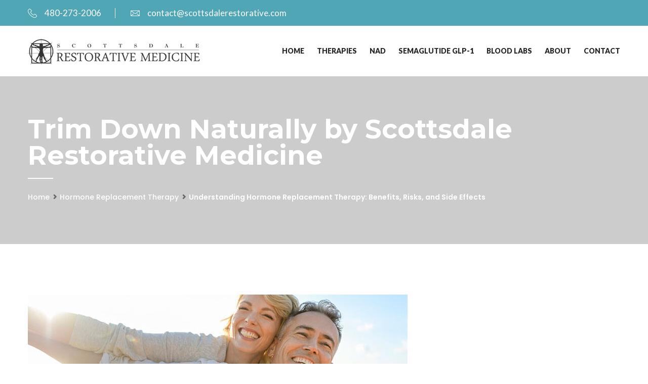

--- FILE ---
content_type: text/html; charset=UTF-8
request_url: https://drstowell.com/understanding-hormone-replacement-therapy-benefits-risks-and-side-effects/
body_size: 22842
content:
<!DOCTYPE html>
<html lang="en-US">
<head>
<meta charset="UTF-8">
	<link rel="shortcut icon" href="https://drstowell.com/wp-content/themes/doxwell/images/favicon.ico" type="image/x-icon">
	<link rel="icon" href="https://drstowell.com/wp-content/themes/doxwell/images/favicon.ico" type="image/x-icon">
<!-- Responsive -->
<meta http-equiv="X-UA-Compatible" content="IE=edge">
<meta name="viewport" content="width=device-width, initial-scale=1.0, maximum-scale=1.0">

<meta name='robots' content='index, follow, max-image-preview:large, max-snippet:-1, max-video-preview:-1' />
	<style>img:is([sizes="auto" i], [sizes^="auto," i]) { contain-intrinsic-size: 3000px 1500px }</style>
	
	<!-- This site is optimized with the Yoast SEO plugin v26.8 - https://yoast.com/product/yoast-seo-wordpress/ -->
	<title>Trim Down Naturally by Scottsdale Restorative Medicine</title>
	<meta name="description" content="Check out our new blog, Hormone Replacement Therapy on Scottsdale Restorative Medicine, and explore the benefits, risks, and side effects of hormone replacement. read now!" />
	<link rel="canonical" href="https://drstowell.com/understanding-hormone-replacement-therapy-benefits-risks-and-side-effects/" />
	<meta property="og:locale" content="en_US" />
	<meta property="og:type" content="article" />
	<meta property="og:title" content="Trim Down Naturally by Scottsdale Restorative Medicine" />
	<meta property="og:description" content="Check out our new blog, Hormone Replacement Therapy on Scottsdale Restorative Medicine, and explore the benefits, risks, and side effects of hormone replacement. read now!" />
	<meta property="og:url" content="https://drstowell.com/understanding-hormone-replacement-therapy-benefits-risks-and-side-effects/" />
	<meta property="article:published_time" content="2023-04-27T06:51:21+00:00" />
	<meta property="article:modified_time" content="2024-01-29T09:13:30+00:00" />
	<meta property="og:image" content="https://drstowell.com/wp-content/uploads/2023/04/Feature-Image-1.jpg" />
	<meta property="og:image:width" content="750" />
	<meta property="og:image:height" content="499" />
	<meta property="og:image:type" content="image/jpeg" />
	<meta name="author" content="admin" />
	<meta name="twitter:card" content="summary_large_image" />
	<meta name="twitter:label1" content="Written by" />
	<meta name="twitter:data1" content="admin" />
	<meta name="twitter:label2" content="Est. reading time" />
	<meta name="twitter:data2" content="4 minutes" />
	<!-- / Yoast SEO plugin. -->


<link rel='dns-prefetch' href='//fonts.googleapis.com' />
<link rel="alternate" type="application/rss+xml" title=" &raquo; Feed" href="https://drstowell.com/feed/" />
<link rel="alternate" type="application/rss+xml" title=" &raquo; Comments Feed" href="https://drstowell.com/comments/feed/" />
<script type="text/javascript">
/* <![CDATA[ */
window._wpemojiSettings = {"baseUrl":"https:\/\/s.w.org\/images\/core\/emoji\/16.0.1\/72x72\/","ext":".png","svgUrl":"https:\/\/s.w.org\/images\/core\/emoji\/16.0.1\/svg\/","svgExt":".svg","source":{"concatemoji":"https:\/\/drstowell.com\/wp-includes\/js\/wp-emoji-release.min.js?ver=6.8.3"}};
/*! This file is auto-generated */
!function(s,n){var o,i,e;function c(e){try{var t={supportTests:e,timestamp:(new Date).valueOf()};sessionStorage.setItem(o,JSON.stringify(t))}catch(e){}}function p(e,t,n){e.clearRect(0,0,e.canvas.width,e.canvas.height),e.fillText(t,0,0);var t=new Uint32Array(e.getImageData(0,0,e.canvas.width,e.canvas.height).data),a=(e.clearRect(0,0,e.canvas.width,e.canvas.height),e.fillText(n,0,0),new Uint32Array(e.getImageData(0,0,e.canvas.width,e.canvas.height).data));return t.every(function(e,t){return e===a[t]})}function u(e,t){e.clearRect(0,0,e.canvas.width,e.canvas.height),e.fillText(t,0,0);for(var n=e.getImageData(16,16,1,1),a=0;a<n.data.length;a++)if(0!==n.data[a])return!1;return!0}function f(e,t,n,a){switch(t){case"flag":return n(e,"\ud83c\udff3\ufe0f\u200d\u26a7\ufe0f","\ud83c\udff3\ufe0f\u200b\u26a7\ufe0f")?!1:!n(e,"\ud83c\udde8\ud83c\uddf6","\ud83c\udde8\u200b\ud83c\uddf6")&&!n(e,"\ud83c\udff4\udb40\udc67\udb40\udc62\udb40\udc65\udb40\udc6e\udb40\udc67\udb40\udc7f","\ud83c\udff4\u200b\udb40\udc67\u200b\udb40\udc62\u200b\udb40\udc65\u200b\udb40\udc6e\u200b\udb40\udc67\u200b\udb40\udc7f");case"emoji":return!a(e,"\ud83e\udedf")}return!1}function g(e,t,n,a){var r="undefined"!=typeof WorkerGlobalScope&&self instanceof WorkerGlobalScope?new OffscreenCanvas(300,150):s.createElement("canvas"),o=r.getContext("2d",{willReadFrequently:!0}),i=(o.textBaseline="top",o.font="600 32px Arial",{});return e.forEach(function(e){i[e]=t(o,e,n,a)}),i}function t(e){var t=s.createElement("script");t.src=e,t.defer=!0,s.head.appendChild(t)}"undefined"!=typeof Promise&&(o="wpEmojiSettingsSupports",i=["flag","emoji"],n.supports={everything:!0,everythingExceptFlag:!0},e=new Promise(function(e){s.addEventListener("DOMContentLoaded",e,{once:!0})}),new Promise(function(t){var n=function(){try{var e=JSON.parse(sessionStorage.getItem(o));if("object"==typeof e&&"number"==typeof e.timestamp&&(new Date).valueOf()<e.timestamp+604800&&"object"==typeof e.supportTests)return e.supportTests}catch(e){}return null}();if(!n){if("undefined"!=typeof Worker&&"undefined"!=typeof OffscreenCanvas&&"undefined"!=typeof URL&&URL.createObjectURL&&"undefined"!=typeof Blob)try{var e="postMessage("+g.toString()+"("+[JSON.stringify(i),f.toString(),p.toString(),u.toString()].join(",")+"));",a=new Blob([e],{type:"text/javascript"}),r=new Worker(URL.createObjectURL(a),{name:"wpTestEmojiSupports"});return void(r.onmessage=function(e){c(n=e.data),r.terminate(),t(n)})}catch(e){}c(n=g(i,f,p,u))}t(n)}).then(function(e){for(var t in e)n.supports[t]=e[t],n.supports.everything=n.supports.everything&&n.supports[t],"flag"!==t&&(n.supports.everythingExceptFlag=n.supports.everythingExceptFlag&&n.supports[t]);n.supports.everythingExceptFlag=n.supports.everythingExceptFlag&&!n.supports.flag,n.DOMReady=!1,n.readyCallback=function(){n.DOMReady=!0}}).then(function(){return e}).then(function(){var e;n.supports.everything||(n.readyCallback(),(e=n.source||{}).concatemoji?t(e.concatemoji):e.wpemoji&&e.twemoji&&(t(e.twemoji),t(e.wpemoji)))}))}((window,document),window._wpemojiSettings);
/* ]]> */
</script>

<link rel='stylesheet' id='stripe-main-styles-css' href='https://drstowell.com/wp-content/mu-plugins/vendor/godaddy/mwc-core/assets/css/stripe-settings.css' type='text/css' media='all' />
<style id='wp-emoji-styles-inline-css' type='text/css'>

	img.wp-smiley, img.emoji {
		display: inline !important;
		border: none !important;
		box-shadow: none !important;
		height: 1em !important;
		width: 1em !important;
		margin: 0 0.07em !important;
		vertical-align: -0.1em !important;
		background: none !important;
		padding: 0 !important;
	}
</style>
<link rel='stylesheet' id='wp-block-library-css' href='https://drstowell.com/wp-includes/css/dist/block-library/style.min.css?ver=6.8.3' type='text/css' media='all' />
<style id='wp-block-library-theme-inline-css' type='text/css'>
.wp-block-audio :where(figcaption){color:#555;font-size:13px;text-align:center}.is-dark-theme .wp-block-audio :where(figcaption){color:#ffffffa6}.wp-block-audio{margin:0 0 1em}.wp-block-code{border:1px solid #ccc;border-radius:4px;font-family:Menlo,Consolas,monaco,monospace;padding:.8em 1em}.wp-block-embed :where(figcaption){color:#555;font-size:13px;text-align:center}.is-dark-theme .wp-block-embed :where(figcaption){color:#ffffffa6}.wp-block-embed{margin:0 0 1em}.blocks-gallery-caption{color:#555;font-size:13px;text-align:center}.is-dark-theme .blocks-gallery-caption{color:#ffffffa6}:root :where(.wp-block-image figcaption){color:#555;font-size:13px;text-align:center}.is-dark-theme :root :where(.wp-block-image figcaption){color:#ffffffa6}.wp-block-image{margin:0 0 1em}.wp-block-pullquote{border-bottom:4px solid;border-top:4px solid;color:currentColor;margin-bottom:1.75em}.wp-block-pullquote cite,.wp-block-pullquote footer,.wp-block-pullquote__citation{color:currentColor;font-size:.8125em;font-style:normal;text-transform:uppercase}.wp-block-quote{border-left:.25em solid;margin:0 0 1.75em;padding-left:1em}.wp-block-quote cite,.wp-block-quote footer{color:currentColor;font-size:.8125em;font-style:normal;position:relative}.wp-block-quote:where(.has-text-align-right){border-left:none;border-right:.25em solid;padding-left:0;padding-right:1em}.wp-block-quote:where(.has-text-align-center){border:none;padding-left:0}.wp-block-quote.is-large,.wp-block-quote.is-style-large,.wp-block-quote:where(.is-style-plain){border:none}.wp-block-search .wp-block-search__label{font-weight:700}.wp-block-search__button{border:1px solid #ccc;padding:.375em .625em}:where(.wp-block-group.has-background){padding:1.25em 2.375em}.wp-block-separator.has-css-opacity{opacity:.4}.wp-block-separator{border:none;border-bottom:2px solid;margin-left:auto;margin-right:auto}.wp-block-separator.has-alpha-channel-opacity{opacity:1}.wp-block-separator:not(.is-style-wide):not(.is-style-dots){width:100px}.wp-block-separator.has-background:not(.is-style-dots){border-bottom:none;height:1px}.wp-block-separator.has-background:not(.is-style-wide):not(.is-style-dots){height:2px}.wp-block-table{margin:0 0 1em}.wp-block-table td,.wp-block-table th{word-break:normal}.wp-block-table :where(figcaption){color:#555;font-size:13px;text-align:center}.is-dark-theme .wp-block-table :where(figcaption){color:#ffffffa6}.wp-block-video :where(figcaption){color:#555;font-size:13px;text-align:center}.is-dark-theme .wp-block-video :where(figcaption){color:#ffffffa6}.wp-block-video{margin:0 0 1em}:root :where(.wp-block-template-part.has-background){margin-bottom:0;margin-top:0;padding:1.25em 2.375em}
</style>
<style id='classic-theme-styles-inline-css' type='text/css'>
/*! This file is auto-generated */
.wp-block-button__link{color:#fff;background-color:#32373c;border-radius:9999px;box-shadow:none;text-decoration:none;padding:calc(.667em + 2px) calc(1.333em + 2px);font-size:1.125em}.wp-block-file__button{background:#32373c;color:#fff;text-decoration:none}
</style>
<style id='global-styles-inline-css' type='text/css'>
:root{--wp--preset--aspect-ratio--square: 1;--wp--preset--aspect-ratio--4-3: 4/3;--wp--preset--aspect-ratio--3-4: 3/4;--wp--preset--aspect-ratio--3-2: 3/2;--wp--preset--aspect-ratio--2-3: 2/3;--wp--preset--aspect-ratio--16-9: 16/9;--wp--preset--aspect-ratio--9-16: 9/16;--wp--preset--color--black: #000000;--wp--preset--color--cyan-bluish-gray: #abb8c3;--wp--preset--color--white: #ffffff;--wp--preset--color--pale-pink: #f78da7;--wp--preset--color--vivid-red: #cf2e2e;--wp--preset--color--luminous-vivid-orange: #ff6900;--wp--preset--color--luminous-vivid-amber: #fcb900;--wp--preset--color--light-green-cyan: #7bdcb5;--wp--preset--color--vivid-green-cyan: #00d084;--wp--preset--color--pale-cyan-blue: #8ed1fc;--wp--preset--color--vivid-cyan-blue: #0693e3;--wp--preset--color--vivid-purple: #9b51e0;--wp--preset--color--strong-yellow: #f7bd00;--wp--preset--color--strong-white: #fff;--wp--preset--color--light-black: #242424;--wp--preset--color--very-light-gray: #797979;--wp--preset--color--very-dark-black: #000000;--wp--preset--gradient--vivid-cyan-blue-to-vivid-purple: linear-gradient(135deg,rgba(6,147,227,1) 0%,rgb(155,81,224) 100%);--wp--preset--gradient--light-green-cyan-to-vivid-green-cyan: linear-gradient(135deg,rgb(122,220,180) 0%,rgb(0,208,130) 100%);--wp--preset--gradient--luminous-vivid-amber-to-luminous-vivid-orange: linear-gradient(135deg,rgba(252,185,0,1) 0%,rgba(255,105,0,1) 100%);--wp--preset--gradient--luminous-vivid-orange-to-vivid-red: linear-gradient(135deg,rgba(255,105,0,1) 0%,rgb(207,46,46) 100%);--wp--preset--gradient--very-light-gray-to-cyan-bluish-gray: linear-gradient(135deg,rgb(238,238,238) 0%,rgb(169,184,195) 100%);--wp--preset--gradient--cool-to-warm-spectrum: linear-gradient(135deg,rgb(74,234,220) 0%,rgb(151,120,209) 20%,rgb(207,42,186) 40%,rgb(238,44,130) 60%,rgb(251,105,98) 80%,rgb(254,248,76) 100%);--wp--preset--gradient--blush-light-purple: linear-gradient(135deg,rgb(255,206,236) 0%,rgb(152,150,240) 100%);--wp--preset--gradient--blush-bordeaux: linear-gradient(135deg,rgb(254,205,165) 0%,rgb(254,45,45) 50%,rgb(107,0,62) 100%);--wp--preset--gradient--luminous-dusk: linear-gradient(135deg,rgb(255,203,112) 0%,rgb(199,81,192) 50%,rgb(65,88,208) 100%);--wp--preset--gradient--pale-ocean: linear-gradient(135deg,rgb(255,245,203) 0%,rgb(182,227,212) 50%,rgb(51,167,181) 100%);--wp--preset--gradient--electric-grass: linear-gradient(135deg,rgb(202,248,128) 0%,rgb(113,206,126) 100%);--wp--preset--gradient--midnight: linear-gradient(135deg,rgb(2,3,129) 0%,rgb(40,116,252) 100%);--wp--preset--font-size--small: 10px;--wp--preset--font-size--medium: 20px;--wp--preset--font-size--large: 24px;--wp--preset--font-size--x-large: 42px;--wp--preset--font-size--normal: 15px;--wp--preset--font-size--huge: 36px;--wp--preset--spacing--20: 0.44rem;--wp--preset--spacing--30: 0.67rem;--wp--preset--spacing--40: 1rem;--wp--preset--spacing--50: 1.5rem;--wp--preset--spacing--60: 2.25rem;--wp--preset--spacing--70: 3.38rem;--wp--preset--spacing--80: 5.06rem;--wp--preset--shadow--natural: 6px 6px 9px rgba(0, 0, 0, 0.2);--wp--preset--shadow--deep: 12px 12px 50px rgba(0, 0, 0, 0.4);--wp--preset--shadow--sharp: 6px 6px 0px rgba(0, 0, 0, 0.2);--wp--preset--shadow--outlined: 6px 6px 0px -3px rgba(255, 255, 255, 1), 6px 6px rgba(0, 0, 0, 1);--wp--preset--shadow--crisp: 6px 6px 0px rgba(0, 0, 0, 1);}:where(.is-layout-flex){gap: 0.5em;}:where(.is-layout-grid){gap: 0.5em;}body .is-layout-flex{display: flex;}.is-layout-flex{flex-wrap: wrap;align-items: center;}.is-layout-flex > :is(*, div){margin: 0;}body .is-layout-grid{display: grid;}.is-layout-grid > :is(*, div){margin: 0;}:where(.wp-block-columns.is-layout-flex){gap: 2em;}:where(.wp-block-columns.is-layout-grid){gap: 2em;}:where(.wp-block-post-template.is-layout-flex){gap: 1.25em;}:where(.wp-block-post-template.is-layout-grid){gap: 1.25em;}.has-black-color{color: var(--wp--preset--color--black) !important;}.has-cyan-bluish-gray-color{color: var(--wp--preset--color--cyan-bluish-gray) !important;}.has-white-color{color: var(--wp--preset--color--white) !important;}.has-pale-pink-color{color: var(--wp--preset--color--pale-pink) !important;}.has-vivid-red-color{color: var(--wp--preset--color--vivid-red) !important;}.has-luminous-vivid-orange-color{color: var(--wp--preset--color--luminous-vivid-orange) !important;}.has-luminous-vivid-amber-color{color: var(--wp--preset--color--luminous-vivid-amber) !important;}.has-light-green-cyan-color{color: var(--wp--preset--color--light-green-cyan) !important;}.has-vivid-green-cyan-color{color: var(--wp--preset--color--vivid-green-cyan) !important;}.has-pale-cyan-blue-color{color: var(--wp--preset--color--pale-cyan-blue) !important;}.has-vivid-cyan-blue-color{color: var(--wp--preset--color--vivid-cyan-blue) !important;}.has-vivid-purple-color{color: var(--wp--preset--color--vivid-purple) !important;}.has-black-background-color{background-color: var(--wp--preset--color--black) !important;}.has-cyan-bluish-gray-background-color{background-color: var(--wp--preset--color--cyan-bluish-gray) !important;}.has-white-background-color{background-color: var(--wp--preset--color--white) !important;}.has-pale-pink-background-color{background-color: var(--wp--preset--color--pale-pink) !important;}.has-vivid-red-background-color{background-color: var(--wp--preset--color--vivid-red) !important;}.has-luminous-vivid-orange-background-color{background-color: var(--wp--preset--color--luminous-vivid-orange) !important;}.has-luminous-vivid-amber-background-color{background-color: var(--wp--preset--color--luminous-vivid-amber) !important;}.has-light-green-cyan-background-color{background-color: var(--wp--preset--color--light-green-cyan) !important;}.has-vivid-green-cyan-background-color{background-color: var(--wp--preset--color--vivid-green-cyan) !important;}.has-pale-cyan-blue-background-color{background-color: var(--wp--preset--color--pale-cyan-blue) !important;}.has-vivid-cyan-blue-background-color{background-color: var(--wp--preset--color--vivid-cyan-blue) !important;}.has-vivid-purple-background-color{background-color: var(--wp--preset--color--vivid-purple) !important;}.has-black-border-color{border-color: var(--wp--preset--color--black) !important;}.has-cyan-bluish-gray-border-color{border-color: var(--wp--preset--color--cyan-bluish-gray) !important;}.has-white-border-color{border-color: var(--wp--preset--color--white) !important;}.has-pale-pink-border-color{border-color: var(--wp--preset--color--pale-pink) !important;}.has-vivid-red-border-color{border-color: var(--wp--preset--color--vivid-red) !important;}.has-luminous-vivid-orange-border-color{border-color: var(--wp--preset--color--luminous-vivid-orange) !important;}.has-luminous-vivid-amber-border-color{border-color: var(--wp--preset--color--luminous-vivid-amber) !important;}.has-light-green-cyan-border-color{border-color: var(--wp--preset--color--light-green-cyan) !important;}.has-vivid-green-cyan-border-color{border-color: var(--wp--preset--color--vivid-green-cyan) !important;}.has-pale-cyan-blue-border-color{border-color: var(--wp--preset--color--pale-cyan-blue) !important;}.has-vivid-cyan-blue-border-color{border-color: var(--wp--preset--color--vivid-cyan-blue) !important;}.has-vivid-purple-border-color{border-color: var(--wp--preset--color--vivid-purple) !important;}.has-vivid-cyan-blue-to-vivid-purple-gradient-background{background: var(--wp--preset--gradient--vivid-cyan-blue-to-vivid-purple) !important;}.has-light-green-cyan-to-vivid-green-cyan-gradient-background{background: var(--wp--preset--gradient--light-green-cyan-to-vivid-green-cyan) !important;}.has-luminous-vivid-amber-to-luminous-vivid-orange-gradient-background{background: var(--wp--preset--gradient--luminous-vivid-amber-to-luminous-vivid-orange) !important;}.has-luminous-vivid-orange-to-vivid-red-gradient-background{background: var(--wp--preset--gradient--luminous-vivid-orange-to-vivid-red) !important;}.has-very-light-gray-to-cyan-bluish-gray-gradient-background{background: var(--wp--preset--gradient--very-light-gray-to-cyan-bluish-gray) !important;}.has-cool-to-warm-spectrum-gradient-background{background: var(--wp--preset--gradient--cool-to-warm-spectrum) !important;}.has-blush-light-purple-gradient-background{background: var(--wp--preset--gradient--blush-light-purple) !important;}.has-blush-bordeaux-gradient-background{background: var(--wp--preset--gradient--blush-bordeaux) !important;}.has-luminous-dusk-gradient-background{background: var(--wp--preset--gradient--luminous-dusk) !important;}.has-pale-ocean-gradient-background{background: var(--wp--preset--gradient--pale-ocean) !important;}.has-electric-grass-gradient-background{background: var(--wp--preset--gradient--electric-grass) !important;}.has-midnight-gradient-background{background: var(--wp--preset--gradient--midnight) !important;}.has-small-font-size{font-size: var(--wp--preset--font-size--small) !important;}.has-medium-font-size{font-size: var(--wp--preset--font-size--medium) !important;}.has-large-font-size{font-size: var(--wp--preset--font-size--large) !important;}.has-x-large-font-size{font-size: var(--wp--preset--font-size--x-large) !important;}
:where(.wp-block-post-template.is-layout-flex){gap: 1.25em;}:where(.wp-block-post-template.is-layout-grid){gap: 1.25em;}
:where(.wp-block-columns.is-layout-flex){gap: 2em;}:where(.wp-block-columns.is-layout-grid){gap: 2em;}
:root :where(.wp-block-pullquote){font-size: 1.5em;line-height: 1.6;}
</style>
<link rel='stylesheet' id='contact-form-7-css' href='https://drstowell.com/wp-content/plugins/contact-form-7/includes/css/styles.css?ver=6.1.4' type='text/css' media='all' />
<link rel='stylesheet' id='wpsm_ac-font-awesome-front-css' href='https://drstowell.com/wp-content/plugins/responsive-accordion-and-collapse/css/font-awesome/css/font-awesome.min.css?ver=6.8.3' type='text/css' media='all' />
<link rel='stylesheet' id='wpsm_ac_bootstrap-front-css' href='https://drstowell.com/wp-content/plugins/responsive-accordion-and-collapse/css/bootstrap-front.css?ver=6.8.3' type='text/css' media='all' />
<link rel='stylesheet' id='woocommerce-layout-css' href='https://drstowell.com/wp-content/plugins/woocommerce/assets/css/woocommerce-layout.css?ver=10.4.3' type='text/css' media='all' />
<link rel='stylesheet' id='woocommerce-smallscreen-css' href='https://drstowell.com/wp-content/plugins/woocommerce/assets/css/woocommerce-smallscreen.css?ver=10.4.3' type='text/css' media='only screen and (max-width: 768px)' />
<link rel='stylesheet' id='woocommerce-general-css' href='https://drstowell.com/wp-content/plugins/woocommerce/assets/css/woocommerce.css?ver=10.4.3' type='text/css' media='all' />
<style id='woocommerce-inline-inline-css' type='text/css'>
.woocommerce form .form-row .required { visibility: visible; }
</style>
<link rel='stylesheet' id='wp-components-css' href='https://drstowell.com/wp-includes/css/dist/components/style.min.css?ver=6.8.3' type='text/css' media='all' />
<link rel='stylesheet' id='godaddy-styles-css' href='https://drstowell.com/wp-content/mu-plugins/vendor/wpex/godaddy-launch/includes/Dependencies/GoDaddy/Styles/build/latest.css?ver=2.0.2' type='text/css' media='all' />
<link rel='stylesheet' id='bootstrap-css' href='https://drstowell.com/wp-content/themes/doxwell/css/bootstrap.css?ver=6.8.3' type='text/css' media='all' />
<link rel='stylesheet' id='fontawesom-css' href='https://drstowell.com/wp-content/themes/doxwell/css/font-awesome.css?ver=6.8.3' type='text/css' media='all' />
<link rel='stylesheet' id='flaticon-css' href='https://drstowell.com/wp-content/themes/doxwell/css/flaticon.css?ver=6.8.3' type='text/css' media='all' />
<link rel='stylesheet' id='animate-css' href='https://drstowell.com/wp-content/themes/doxwell/css/animate.css?ver=6.8.3' type='text/css' media='all' />
<link rel='stylesheet' id='owl-theme-css' href='https://drstowell.com/wp-content/themes/doxwell/css/owl.css?ver=6.8.3' type='text/css' media='all' />
<link rel='stylesheet' id='fancybox-css' href='https://drstowell.com/wp-content/themes/doxwell/css/jquery.fancybox.css?ver=6.8.3' type='text/css' media='all' />
<link rel='stylesheet' id='bootstrap-touchspin-css' href='https://drstowell.com/wp-content/themes/doxwell/css/jquery.bootstrap-touchspin.css?ver=6.8.3' type='text/css' media='all' />
<link rel='stylesheet' id='mCustomScrollbar-css' href='https://drstowell.com/wp-content/themes/doxwell/css/jquery.mCustomScrollbar.min.css?ver=6.8.3' type='text/css' media='all' />
<link rel='stylesheet' id='color-themes-css' href='https://drstowell.com/wp-content/themes/doxwell/css/color-themes/default-theme.css?ver=6.8.3' type='text/css' media='all' />
<link rel='stylesheet' id='doxwell-main-style-css' href='https://drstowell.com/wp-content/themes/doxwell/style.css?ver=6.8.3' type='text/css' media='all' />
<link rel='stylesheet' id='doxwell-custom-style-css' href='https://drstowell.com/wp-content/themes/doxwell/css/custom.css?ver=6.8.3' type='text/css' media='all' />
<link rel='stylesheet' id='doxwell-gutenberg-css' href='https://drstowell.com/wp-content/themes/doxwell/css/gutenberg.css?ver=6.8.3' type='text/css' media='all' />
<link rel='stylesheet' id='doxwell-responsive-css' href='https://drstowell.com/wp-content/themes/doxwell/css/responsive.css?ver=6.8.3' type='text/css' media='all' />
<link rel='stylesheet' id='doxwell_woocommerce-css' href='https://drstowell.com/wp-content/themes/doxwell/css/woocommerce.css?ver=6.8.3' type='text/css' media='all' />
<link rel='stylesheet' id='doxwell-theme-slug-fonts-css' href='https://fonts.googleapis.com/css?family=Lato%3A100%2C100i%2C300%2C300i%2C400%2C400i%2C700%2C700i%2C900%2C900i%7CMontserrat%3A100%2C100i%2C200%2C200i%2C300%2C300i%2C400%2C400i%2C500%2C500i%2C600%2C600i%2C700%2C700i%2C800%2C800i%2C900%2C900i%7CRaleway%3A100%2C100i%2C200%2C200i%2C300%2C300i%2C400%2C400i%2C500%2C500i%2C600%2C600i%2C700%2C700i%2C800%2C800i%2C900%2C900i%7CPoppins%3A100%2C100i%2C200%2C200i%2C300%2C300i%2C400%2C400i%2C500%2C500i%2C600%2C600i%2C700%2C700i%2C800%2C800i%2C900%2C900i%7CPlayball&#038;subset=latin%2Clatin-ext' type='text/css' media='all' />
<link rel='stylesheet' id='gd-core-css' href='https://drstowell.com/wp-content/plugins/pws-core/public/css/GD-cORe-public.css?ver=3.13.0' type='text/css' media='all' />
<link rel='stylesheet' id='montserrat-css' href='//fonts.googleapis.com/css?family=Montserrat%3A100%2C200%2C300%2Cregular%2C500%2C600%2C700%2C800%2C900%2C100italic%2C200italic%2C300italic%2Citalic%2C500italic%2C600italic%2C700italic%2C800italic%2C900italic&#038;subset=cyrillic%2Ccyrillic-ext%2Clatin%2Clatin-ext%2Cvietnamese&#038;ver=2.9.6' type='text/css' media='all' />
<link rel='stylesheet' id='kc-general-css' href='https://drstowell.com/wp-content/plugins/kingcomposer/assets/frontend/css/kingcomposer.min.css?ver=2.9.6' type='text/css' media='all' />
<link rel='stylesheet' id='kc-animate-css' href='https://drstowell.com/wp-content/plugins/kingcomposer/assets/css/animate.css?ver=2.9.6' type='text/css' media='all' />
<link rel='stylesheet' id='kc-icon-1-css' href='https://drstowell.com/wp-content/themes/doxwell/css/flaticon.css?ver=2.9.6' type='text/css' media='all' />
<link rel='stylesheet' id='kc-icon-2-css' href='https://drstowell.com/wp-content/plugins/kingcomposer/assets/css/icons.css?ver=2.9.6' type='text/css' media='all' />
<script type="text/javascript" src="https://drstowell.com/wp-includes/js/jquery/jquery.min.js?ver=3.7.1" id="jquery-core-js"></script>
<script type="text/javascript" src="https://drstowell.com/wp-includes/js/jquery/jquery-migrate.min.js?ver=3.4.1" id="jquery-migrate-js"></script>
<script type="text/javascript" src="https://drstowell.com/wp-content/plugins/woocommerce/assets/js/jquery-blockui/jquery.blockUI.min.js?ver=2.7.0-wc.10.4.3" id="wc-jquery-blockui-js" defer="defer" data-wp-strategy="defer"></script>
<script type="text/javascript" id="wc-add-to-cart-js-extra">
/* <![CDATA[ */
var wc_add_to_cart_params = {"ajax_url":"\/wp-admin\/admin-ajax.php","wc_ajax_url":"\/?wc-ajax=%%endpoint%%","i18n_view_cart":"View cart","cart_url":"https:\/\/drstowell.com","is_cart":"","cart_redirect_after_add":"no"};
/* ]]> */
</script>
<script type="text/javascript" src="https://drstowell.com/wp-content/plugins/woocommerce/assets/js/frontend/add-to-cart.min.js?ver=10.4.3" id="wc-add-to-cart-js" defer="defer" data-wp-strategy="defer"></script>
<script type="text/javascript" src="https://drstowell.com/wp-content/plugins/woocommerce/assets/js/js-cookie/js.cookie.min.js?ver=2.1.4-wc.10.4.3" id="wc-js-cookie-js" defer="defer" data-wp-strategy="defer"></script>
<script type="text/javascript" id="woocommerce-js-extra">
/* <![CDATA[ */
var woocommerce_params = {"ajax_url":"\/wp-admin\/admin-ajax.php","wc_ajax_url":"\/?wc-ajax=%%endpoint%%","i18n_password_show":"Show password","i18n_password_hide":"Hide password"};
/* ]]> */
</script>
<script type="text/javascript" src="https://drstowell.com/wp-content/plugins/woocommerce/assets/js/frontend/woocommerce.min.js?ver=10.4.3" id="woocommerce-js" defer="defer" data-wp-strategy="defer"></script>
<script type="text/javascript" src="https://drstowell.com/wp-content/plugins/pws-core/public/js/GD-cORe-public.js?ver=3.13.0" id="gd-core-js"></script>
<link rel="https://api.w.org/" href="https://drstowell.com/wp-json/" /><link rel="alternate" title="JSON" type="application/json" href="https://drstowell.com/wp-json/wp/v2/posts/1795" /><link rel="EditURI" type="application/rsd+xml" title="RSD" href="https://drstowell.com/xmlrpc.php?rsd" />
<meta name="generator" content="WordPress 6.8.3" />
<meta name="generator" content="WooCommerce 10.4.3" />
<link rel='shortlink' href='https://drstowell.com/?p=1795' />
<link rel="alternate" title="oEmbed (JSON)" type="application/json+oembed" href="https://drstowell.com/wp-json/oembed/1.0/embed?url=https%3A%2F%2Fdrstowell.com%2Funderstanding-hormone-replacement-therapy-benefits-risks-and-side-effects%2F" />
<link rel="alternate" title="oEmbed (XML)" type="text/xml+oembed" href="https://drstowell.com/wp-json/oembed/1.0/embed?url=https%3A%2F%2Fdrstowell.com%2Funderstanding-hormone-replacement-therapy-benefits-risks-and-side-effects%2F&#038;format=xml" />

		<!-- GA Google Analytics @ https://m0n.co/ga -->
		<script async src="https://www.googletagmanager.com/gtag/js?id=G-96YHSQNFCT"></script>
		<script>
			window.dataLayer = window.dataLayer || [];
			function gtag(){dataLayer.push(arguments);}
			gtag('js', new Date());
			gtag('config', 'G-96YHSQNFCT');
		</script>

	<!-- Google tag (gtag.js) -->
<script async src="https://www.googletagmanager.com/gtag/js?id=G-99HX3HZ0RJ"></script>
<script>
  window.dataLayer = window.dataLayer || [];
  function gtag(){dataLayer.push(arguments);}
  gtag('js', new Date());

  gtag('config', 'G-99HX3HZ0RJ');
</script>

<meta name="google-site-verification" content="XZ_iiDfJtVN8_Wct5OTaKv9_7CYaDST_9SJmlZaUldc" />

<!-- Google Tag Manager -->
<script>(function(w,d,s,l,i){w[l]=w[l]||[];w[l].push({'gtm.start':
new Date().getTime(),event:'gtm.js'});var f=d.getElementsByTagName(s)[0],
j=d.createElement(s),dl=l!='dataLayer'?'&l='+l:'';j.async=true;j.src=
'https://www.googletagmanager.com/gtm.js?id='+i+dl;f.parentNode.insertBefore(j,f);
})(window,document,'script','dataLayer','GTM-WM7WJMZ9');</script>
<!-- End Google Tag Manager -->

<script type="application/ld+json">
{
  "@context": "https://schema.org/", 
  "@type": "BreadcrumbList", 
  "itemListElement": [{
    "@type": "ListItem", 
    "position": 1, 
    "name": "SEMAGLUTIDE GLP-1",
    "item": "https://drstowell.com/semiglutide-injections/"  
  },{
    "@type": "ListItem", 
    "position": 2, 
    "name": "DRY NEEDLING",
    "item": "https://drstowell.com/dry-needling-scottsdale/"  
  },{
    "@type": "ListItem", 
    "position": 3, 
    "name": "BLOOD LABS",
    "item": "https://drstowell.com/blood-labs/"  
  },{
    "@type": "ListItem", 
    "position": 4, 
    "name": "ABOUT",
    "item": "https://drstowell.com/about-us/"  
  },{
    "@type": "ListItem", 
    "position": 5, 
    "name": "CONTACT",
    "item": "https://drstowell.com/contact/"  
  }]
}
</script>
<script type="text/javascript">var kc_script_data={ajax_url:"https://drstowell.com/wp-admin/admin-ajax.php"}</script>              <style>#livesite_active_engage .ls-more-actions-C {display: none}</style>
            <script type="text/javascript">
        var vcUrl = 'www.vcita.com/widgets/active_engage/kie2fkuv6bxmnhk8/loader.js?format=js';
        var script = document.createElement('script');
        script.src = '//' + vcUrl;
        script.type = 'text/javascript';

        document.addEventListener('DOMContentLoaded', () => {
          const scripts = document.querySelectorAll('script[src]');
          let sfound = false;

          for (let i = 0; i < scripts.length; i++) {
            if ((scripts[i].getAttribute('src').indexOf('vcita.com') >= 0 &&
              scripts[i].getAttribute('src').indexOf('livesite.js') >= 0) ||
              (scripts[i].getAttribute('src').indexOf('vcita.com') >= 0 &&
                scripts[i].getAttribute('src').indexOf('loader.js') >= 0)
            ) {
              sfound = true;
              break
            }
          }

          if (sfound) return;

                    document.cookie = "livesite_kie2fkuv6bxmnhk8_engage=; expires=Thu, 01 Jan 1970 00:00:00 UTC; path=/;";
          
          
            			          window.Vcita = {};
			Vcita.legacyOptions = function () {
            return {
              desktopEnabled: 1,
              mobileEnabled: 1,
              engageButton: true,
              activeEngage: true,
              engageState: 'closed',
              actionButtons: false,
              // inlineActions: false,
              activeEngageAction: "schedule",
              //mobileQuickAction: "schedule",
              activeEngageActionText: 'Schedule now',
              engageButtonText: 'Schedule now',
              activeEngageTitle: "Let's talk!",
              activeEngageText: "Thanks for stopping by! We're here to help…",
                          imageUrl: "",
                          textPoweredBy: 'Powered by vcita',
              themeActionColor: '#01dcf7',
              themeActionHover: '#01dcf7',
              themeActionText: '#ffffff',
              themeMainActionColor: '#01dcf7',
              themeMainActionHover: '#01dcf7',
              themeMainActionText: '#ffffff'
			  }
          };
                        

                  const checkLivesite = () => {
            if (!window.LiveSite) return false;
            setTimeout(window.LiveSite.ui.showActiveEngage, 5000);
            return true;
          };

          const checkEngageButton = () => {
            const leb = document.querySelector('#livesite_engage_button a.ls-engage-button');

            if (leb != null) {
              return true;
            } else return false;
          };

          let tryit = 0, aeint;

          let lint = setInterval(() => {
            if (checkLivesite() || tryit == 100000) {
              clearInterval(lint);
              tryit = 0;

              aeint = setInterval(() => {
                if (checkEngageButton() || tryit == 100000) {
                  clearInterval(aeint);
                } else tryit++;
              }, 10);
            } else tryit++;
          }, 100);
        
          document.body.appendChild(script)
        });
      </script>
    	<noscript><style>.woocommerce-product-gallery{ opacity: 1 !important; }</style></noscript>
	<meta name="generator" content="Elementor 3.34.4; features: e_font_icon_svg, additional_custom_breakpoints; settings: css_print_method-external, google_font-enabled, font_display-swap">
<style type="text/css">.recentcomments a{display:inline !important;padding:0 !important;margin:0 !important;}</style>

<script type="application/ld+json" class="saswp-custom-schema-markup-output">
{
  "@context": "https://schema.org",
  "@type": "BlogPosting",
  "mainEntityOfPage": {
    "@type": "WebPage",
    "@id": "https://drstowell.com/understanding-hormone-replacement-therapy-benefits-risks-and-side-effects/"
  },
  "headline": "Trim Down Naturally by Scottsdale Restorative Medicine",
  "description": "Check out our new blog, Hormone Replacement Therapy on Scottsdale Restorative Medicine, and explore the benefits, risks, and side effects of hormone replacement. read now!",
  "image": "https://drstowell.com/wp-content/uploads/2023/05/Weight-Loss-Hormone-Therapy-Scottsdale-1-1024x683.jpeg",  
  "author": {
    "@type": "Organization",
    "name": "Scottsdale Restorative Medicine",
    "url": "https://drstowell.com/"
  },  
  "publisher": {
    "@type": "Organization",
    "name": "Scottsdale Restorative Medicine",
    "logo": {
      "@type": "ImageObject",
      "url": "https://drstowell.com/wp-content/uploads/2023/01/logo.jpg"
    }
  },
  "datePublished": "2023-04-27",
  "dateModified": "2024-01-27"
}
</script>

			<style>
				.e-con.e-parent:nth-of-type(n+4):not(.e-lazyloaded):not(.e-no-lazyload),
				.e-con.e-parent:nth-of-type(n+4):not(.e-lazyloaded):not(.e-no-lazyload) * {
					background-image: none !important;
				}
				@media screen and (max-height: 1024px) {
					.e-con.e-parent:nth-of-type(n+3):not(.e-lazyloaded):not(.e-no-lazyload),
					.e-con.e-parent:nth-of-type(n+3):not(.e-lazyloaded):not(.e-no-lazyload) * {
						background-image: none !important;
					}
				}
				@media screen and (max-height: 640px) {
					.e-con.e-parent:nth-of-type(n+2):not(.e-lazyloaded):not(.e-no-lazyload),
					.e-con.e-parent:nth-of-type(n+2):not(.e-lazyloaded):not(.e-no-lazyload) * {
						background-image: none !important;
					}
				}
			</style>
			<meta name="generator" content="Powered by Slider Revolution 6.6.8 - responsive, Mobile-Friendly Slider Plugin for WordPress with comfortable drag and drop interface." />
<script>function setREVStartSize(e){
			//window.requestAnimationFrame(function() {
				window.RSIW = window.RSIW===undefined ? window.innerWidth : window.RSIW;
				window.RSIH = window.RSIH===undefined ? window.innerHeight : window.RSIH;
				try {
					var pw = document.getElementById(e.c).parentNode.offsetWidth,
						newh;
					pw = pw===0 || isNaN(pw) || (e.l=="fullwidth" || e.layout=="fullwidth") ? window.RSIW : pw;
					e.tabw = e.tabw===undefined ? 0 : parseInt(e.tabw);
					e.thumbw = e.thumbw===undefined ? 0 : parseInt(e.thumbw);
					e.tabh = e.tabh===undefined ? 0 : parseInt(e.tabh);
					e.thumbh = e.thumbh===undefined ? 0 : parseInt(e.thumbh);
					e.tabhide = e.tabhide===undefined ? 0 : parseInt(e.tabhide);
					e.thumbhide = e.thumbhide===undefined ? 0 : parseInt(e.thumbhide);
					e.mh = e.mh===undefined || e.mh=="" || e.mh==="auto" ? 0 : parseInt(e.mh,0);
					if(e.layout==="fullscreen" || e.l==="fullscreen")
						newh = Math.max(e.mh,window.RSIH);
					else{
						e.gw = Array.isArray(e.gw) ? e.gw : [e.gw];
						for (var i in e.rl) if (e.gw[i]===undefined || e.gw[i]===0) e.gw[i] = e.gw[i-1];
						e.gh = e.el===undefined || e.el==="" || (Array.isArray(e.el) && e.el.length==0)? e.gh : e.el;
						e.gh = Array.isArray(e.gh) ? e.gh : [e.gh];
						for (var i in e.rl) if (e.gh[i]===undefined || e.gh[i]===0) e.gh[i] = e.gh[i-1];
											
						var nl = new Array(e.rl.length),
							ix = 0,
							sl;
						e.tabw = e.tabhide>=pw ? 0 : e.tabw;
						e.thumbw = e.thumbhide>=pw ? 0 : e.thumbw;
						e.tabh = e.tabhide>=pw ? 0 : e.tabh;
						e.thumbh = e.thumbhide>=pw ? 0 : e.thumbh;
						for (var i in e.rl) nl[i] = e.rl[i]<window.RSIW ? 0 : e.rl[i];
						sl = nl[0];
						for (var i in nl) if (sl>nl[i] && nl[i]>0) { sl = nl[i]; ix=i;}
						var m = pw>(e.gw[ix]+e.tabw+e.thumbw) ? 1 : (pw-(e.tabw+e.thumbw)) / (e.gw[ix]);
						newh =  (e.gh[ix] * m) + (e.tabh + e.thumbh);
					}
					var el = document.getElementById(e.c);
					if (el!==null && el) el.style.height = newh+"px";
					el = document.getElementById(e.c+"_wrapper");
					if (el!==null && el) {
						el.style.height = newh+"px";
						el.style.display = "block";
					}
				} catch(e){
					console.log("Failure at Presize of Slider:" + e)
				}
			//});
		  };</script>
		<style type="text/css" id="wp-custom-css">
			section#faq_sect a.kc_button:hover {
    color: #fff;
}
#dryniddle_sect p span {
    color: #fff;
}
.kc-elm ul#tr_right li {
    list-style: disc;
    color: #fff;
    padding: 0 0 18px 0;
    font-size: 18px;
}
.rgt_clclass {
    padding: 0 0 0 80px;
}
.cstcontactform span {
    width: 100%;
    display: block;
} 
.cstminfo_cont ul li {
    font-size: 15px;
    font-weight: 400;
    color: #797979;
    line-height: 1.6em;
    margin-bottom: 20px;
}
.cstcontactform input[type=submit] {
    margin-top: 5px;
    padding: 6px 44px 5px;
    border-color: #55b6c7;
    background-color: #55b6c7;
    width: auto;
    display: inline-block;
    color: #fff;
    height: auto;
}
.cstcontactform textarea {
    position: relative;
    display: block;
    width: 100%;
    line-height: 30px;
    padding: 10px 0px;
    color: #000000;
    height: 150px;
    resize: none;
    background: none;
    font-weight: 600;
    overflow: hidden;
    font-family: 'Montserrat', sans-serif;
    border-bottom: 1px solid #e5e5e5;
    -webkit-transition: all 500ms ease;
    -ms-transition: all 500ms ease;
    -moz-transition: all 500ms ease;
    transition: all 500ms ease;
}
.cstcontactform input {
    position: relative;
    display: block;
    width: 100%;
    line-height: 33px;
    padding: 10px 0px;
    height: 55px;
    color: #000000;
    background: none;
    font-size: 15px;
    font-weight: 500;
    border-bottom: 1px solid #e5e5e5;
    -webkit-transition: all 500ms ease;
    -ms-transition: all 500ms ease;
    -moz-transition: all 500ms ease;
    transition: all 500ms ease;
    font-family: 'Montserrat', sans-serif;
    margin-bottom: 30px;
}




section#fq_out .image {
    display: none;
}
section#suits_your a.theme-btn.btn-style-three {
    display: none;
}
section#bodypain_out li {
    padding: 13px 0;
}
section#prolotheraphyimg p {
    padding: 0 0 15px 0;
}
section#prolotheraphyimg h3 {
    padding: 0 0 20px 0;
}
section#prolotheraphyimg li i {
    padding: 0 10px 0 0;
}
section#prolotheraphyimg li {
    padding: 0 0 10px 0;
}
section#prolotheraphyimg ul {
    padding: 0 0 15px 0;
}
section#prolotheraphyimg h4.heading-title {
    padding-bottom: 20px;
    font-weight: 700;
    font-size: 22px;
}
section#prolotheraphyimg .kc-wrap-columns .kc_col-sm-6:first-child {
    padding-right: 0;
}
section#prolotheraphyimg .kc-wrap-columns .kc_col-sm-6:first-child .kc-elm {
    width: 100%;
}
section#prolotheraphyimg .kc-wrap-columns .kc_col-sm-6:first-child .kc-elm img {
    width: 100%;
}
section#tm_couter h3.heading-title {
    padding: 25px 0;
}
section#prp_out ul li i {
    padding: 0 12px 0 0;
}
section#prp_out ul li {
    padding: 6px 0;
}
section#prp_out ul {
    margin: 0 0 10px 0;
}
section#fq_out {
    margin: 0 0 50px 0;
}
section#fq_out .sidebar-page-container {
    padding: 0;
}
section#tm_couter .kc_col-sm-6:first-child {
    padding-right: 0;
}
section#fq_out .two-column.row.clearfix {
    display: none;
}
section#mentherpy_oujt .kc-col-container img {
    width: 100%;
}
section#mentherpy_oujt .kc-col-container {
    width: 100%;
}
section#womentherpy_oujt .kc-col-container {
    width: 100%;
}
section#womentherpy_oujt .kc-col-container img {
    width: 100%;
}
section#fq_out .services-single .text:nth-child(2) {
    display: none;
}
section#mentherpy_oujt ul li {
    padding: 10px 0;
}
section#mentherpy_oujt ul li {
    padding: 10px 0;
    font-size: 20px;
}
section#mentherpy_oujt ul li i {
    padding: 0 18px 0 0;
}
section#mentherpy_oujt {
    margin: 0 0 10px 0;
    padding: 50px 0;
}
section#womentherpy_oujt {
    margin: 0 0 50px 0;
    padding: 50px 0;
}
section#womentherpy_oujt li {
    padding: 10px 0;
    font-size: 20px;
}
section#womentherpy_oujt li i {
    padding: 0 18px 0 0;
}
section#fq_out .sidebar-page-container .col-lg-3 {
    display: none;
}
section#fq_out .sidebar-page-container .col-lg-9 {
    width: 100%;
}
section#fq_out h3 {
    display: none;
}
section#fq_out .column.col-lg-4 {
    display: none;
}
section#fq_out .column.col-lg-8 {
    width: 100%;
}
div#nerv_out p {
    padding: 10px 0 0 0;
}
section#weoffer_fv h3 {
    padding: 15px 0;
    font-weight: bold;
}
section#weoffer_fv .kc-button-main {
    margin: 20px 0 0 0;
}
section#weoffer_thre p {
    color: #000;
}
section#weoffer_thre h3 {
    color: #fff;
    font-size: 25px;
    font-weight: 700;
    line-height: 37px;
    padding: 15px 0;
}
section#weoffer_one {
    margin: 70px 0 40px 0;
}
section#weoffer_one h2.kc_title {
    padding: 0 0 10px 0;
    margin: 0 0 0 0;
}
section#weoffer_two h2.heading-title {
    margin: 0 0 15px 0;
}
section#dooften {
    background-color: #e2e3e0;
    padding: 40px 0;
}
section#dooften h2.kc_title {
    color: #000;
    text-align: center;
    font-size: 28px;
    font-weight: bold;
}
section#dooften ul#mdn_ul li {
    color: #000;
    padding: 13px 0;
}
section#dooften ul#mdn_ul li i {
    padding: 0 10px 0 0;
}
section#dooften p {
    color: #000;
    padding: 0 0 15px 0;
}
section#help_cstm .extrpara i {
    padding: 0 10px 0 0;
    color: #65a705;
}
section#help_cstm li {
    padding: 0 0 15px 0;
}
div#nerv_out p i {
    padding: 0 10px 0 0;
    color: #65a705;
}
section#prp_outer p {
    margin: 11px 0 0 0px;
}
section#help_cstm h2 {
    padding: 0 0 20px 0;
}
section#help_cstm p {
    padding: 5px 0 5px 0;
}
.contact_form label {
    display: block;
    font-weight: 700;
    color: #333;
    font-family: "Quicksand",sans-serif;
    padding: 18px 0 10px 5px;
    font-size: 18px;
}
.cntleft_cnt h2.kc_title {
    padding: 0 0 20px 0;
}
.contact_form h2 {
    padding: 20px 0 0 0;
}
.cntleft_cnt i {
    color: #65a705;
    padding: 20px 0;
    font-size: 18px;
}
ul#cntmanin_outer li, ul#cntmanin_outer li a {
    color: #65a705;
    padding: 12px 0;
    font-size: 18px;
}
.contact_form input {
    padding: 12px;
    color: #333333;
    background-color: #ffffff;
    border-radius: 25px;
    border-width: 1px;
    border-style: solid;
    text-align: left;
    outline: none;
    border-color: #eeeeee;
    width: 100%;
}
.contact_form textarea {
    padding: 12px;
    color: #333333;
    background-color: #ffffff;
    border-color: #eeeeee;
    border-radius: 25px;
    border-width: 1px;
    border-style: solid;
    text-align: left;
    outline: none;
    width: 100%;
    height: 150px;
    resize: unset;
}
.contact_form {
    background-color: #f5f5f5;
    padding: 10px 30px;
}
.contact_form input[type=submit] {
    color: #fff;
    background-color: #65a705;
    text-align: center;
    margin: 20px 0 0 0;
}
section#pulsed_electro {
    margin: 0 0 40px 0;
}
section#impr_blod {
    margin: 40px 0 0 0;
}
section#impr_blod p {
    color: #fff;
}
section#impr_blod h3.heading-title {
    color: #fff;
}
section#impr_blod ul {
    margin: 20px 0 0 18px;
}
section#impr_blod ul li {
    list-style: disc;
    padding: 10px 0;
    color: #fff;
}
.plus_cnt p {
    padding: 0 0 15px 0;
}
section#pulsed_electro p {
    padding: 0 0 15px 0;
}
header nav.main-menu ul.submenu {
    width: 325px;
} 
section#diet_wraper h2.heading-title {
    padding: 20px 0 20px 0;
}
section#diet_wraper ul {
    margin: 0;
    padding: 8px 0 30px 20px;
}
section#diet_wraper ul li {
    list-style: disc;
    padding: 14px 0 0 0;
}
section#diet_wraper p {
    padding: 5px 0;
    font-size: 16px;
}
section#diet_wraper {
    background: transparent url(https://drstowell.com/wp-content/uploads/2023/02/back_img.jpg) 0% 0%/cover no-repeat fixed;
}
section#letslook_id h2.kc_title {
    padding: 25px 0 35px 0;
}
section#letslook_id h2 strong {
    color: #fff;
    padding: 8px 0;
    display: block;
    font-size: 20px;
}
section#letslook_id ul li {
    font-size: 17px;
    line-height: 35px;
}
section#your_hlth a.kc_button:hover {
    color: #fff;
}
section#overlayimg a.kc_button:hover {
    color: #fff;
}
section#energy_out h3.heading-title {
    color: #464444;
    font-size: 22px;
    font-weight: 700;
    padding: 0 0 15px 0;
}
section#glutat_outer h3.heading-title {
    padding: 35px 0 35px 0;
    font-weight: bold;
    color: #464444;
}
section#askwhat_oute ul li {
    color: #fff;
    list-style: disc;
    padding: 8px 0;
    font-size: 17px;
}
section#askwhat_oute ul {
    margin: 0 0 0 15px;
}
section#energy_out {
    background-color: #cfcfcf29;
}
section#askwhat_oute h3.heading-title {
    color: #fff;
    padding: 35px 0 35px 0;
}
section#askwhat_oute p {
    color: #fff;
    font-size: 17px;
}
section#energy_out p {
    font-size: 17px;
}
.page-id-855 ul#tp_lists li {
    list-style: circle;
    font-size: 19px;
    line-height: 1.7;
    letter-spacing: 1.9px;
    padding: 5px 0;
	  color: #fff;
}
.optim_out .fl-content-full {
    padding: 0;
} 
.page-id-855 .sidebar-page-container {
    padding-top: 80px;
}
.page-id-855 section.page-title ul.page-breadcrumb li a {
    color: #fff;
}
.page-id-855 section.page-title ul.page-breadcrumb li::after {
    color: #fff !important;
}
.page-id-855 ul#tp_lists {
    padding: 0;
    margin: 0 0 0 25px;
}
.page-id-855 section.page-title::before {
    background-color: unset;
}
.page-id-855 section.page-title h2 {
    color: #fff;
    font-size: 64px;
    font-family: "Playfair Display",serif;
    font-weight: 700;
    font-style: normal;
    padding: 0;
    margin: 0;
}
header .logo {
    margin-top: 10px;
}
.page-id-855 section.page-title {
    padding: 40px 0;
}
section#sema_out {
    padding: 20px 0;
}
section#sema_out h3 {
    padding: 30px 0;
}
section#semaglutied_inj h2.kc_title {
    padding: 0 0 45px 40px;
}
section#semaglutied_inj p {
    padding: 0 0 20px 0;
}
section#semaglutied_inj p a {
    color: #fbd600;
    font-size: 20px;
}
section#semaglutied_inj p a:hover {
    color: #fbd600;
    font-size: 20px;
}
section#desc_dr {
    margin: 40px 0;
}
section#desc_dr {
    margin: 40px 0;
}
section#desc_dr .signature {
    display: none;
}
section#faq_sect {
    padding: 40px 0;
    margin: 40px 0 0 0;
}
section#faq_sect {
    padding: 40px 0;
}
section#faq_sect .accordion-box .block .acc-btn {
    color: #fff;
    font-weight: bold;
}
section#faq_sect .accordion-box .block .content .text {
    color: #fff;
}
section#faq_sect .icon-outer span {
    color: #fff;
    top: 6px;
}
section#faq_sect .sidebar-page-container {
    padding: 70px 0 0 0;
}
section#faq_sect h3.kc_title {
    color: #fff;
    font-family: Montserrat;
    font-size: 32px;
    font-weight: 700;
    margin-bottom: 25px;
}
section#peptides_out h2.kc_title {
    color: #242424;
    font-family: Montserrat;
    font-size: 32px;
    font-weight: 700;
    margin-bottom: 25px;
}
section#peptides_out p {
    padding: 8px 0;
    font-size: 17px;
    color: #333;
}
section#faq_sect .sidebar-side {
    display: none;
}
section#faq_sect .image {
    display: none;
}
section#faq_sect h2 {
    display: none;
}
section#faq_sect .text {
    display: none;
}
section#faq_sect .content-side.col-lg-9 {
    width: 100%;
}
section#faq_sect .column.col-lg-4 {
    display: none;
}
section#faq_sect .column.col-lg-8 {
    width: 100%;
}
section#faq_sect .accordion-box .text {
    display: unset;
}
section#sermorelin_out h4 {
    color: #242424;
    font-family: Montserrat;
    font-size: 20px;
    font-weight: 700;
    margin: 30px 0 20px 0;
}
section#sermorelin_out p {
    padding: 5px 0;
    font-size: 17px;
    color: #333;
}
section#sermorelin_out li {
    font-size: 17px;
    color: #333;
    list-style: disc;
}
section#sermorelin_out ul {
    margin: 0 0 20px 18px;
}
#about_pellets h3 {
    display: none !important;
}
section#pellets_out ul {
    margin: 20px 0 0 20px;
}
section#pellets_out ul li {
    position: relative;
    list-style: disc;
    padding: 8px 0;
    font-size: 17px;
    color: #333;
} 
section#pellets_used p {
    font-size: 17px;
    color: #333;
    padding: 0 0 18px 0;
}
section#pellets_cstm h4.heading-title {
    padding: 20px 0 20px 0;
    font-size: 25px;
    color: #fff;
}
section#pellets_cstm p {
    font-size: 17px;
    color: #fff;
    padding: 0 0 18px 0;
}
section#restoring_balance h4 {
    padding: 20px 0 20px 0;
    font-size: 25px;
}
section#restoring_balance ul {
    padding: 0 0 0 15px;
}
section#restoring_balance ul li {
    list-style: disc;
    font-size: 17px;
}
section#restoring_balance p {
    font-size: 17px;
}
section#testosterone_outer {
    padding: 25px 0 40px 0;
}
section#testosterone_outer ul li {
    padding: 0 0 15px 0;
}
section#testosterone_outer ul {
    padding: 30px 0 0 0;
}
section#suits_your\+ a.theme-btn.btn-style-three {
    display: none;
}
section#faq_outer .wpsm_panel-heading p:nth-child(2) {
    margin: 0;
}
section#faq_outer .wpsm_panel-group {
    margin-top: 25px;
}
section#faq_outer .wpsm_panel-heading {
    padding: 5px 30px 0 30px;
}
section#faq_outer .kc-elm.kc-css-394111.kc_text_block {
    margin-top: 20px;
}
.main-footer .logo-widget .text {
    position: relative;
    color: #333;
    font-size: 16px;
    font-style: normal;
    font-family: 'Lato', sans-serif !important;
    font-weight: 400;
}
section#faq_outer h2.heading-title {
    font-size: 34px;
    font-weight: 700;
    color: #242424;
    text-transform: capitalize;
    line-height: 1.2em;
    padding: 0;
    margin: 30px 0 30px 0;
}
section#faq_outer p {
    position: relative;
    font-size: 17px;
    color: #797979;
    padding: 0 0 0 0;
}
section#faq_outer h4.wpsm_panel-title {
    display: flex;
}
section#faq_outer br {
    display: none;
}
section#faq_outer span.ac_title_class {
    padding: 0 0 0 20px;
}
section#faq_outer .ac_open_cl_icon {
    padding: 9px 0 0 0;
}
section#faq_outer span.ac_title_class {
    padding: 3px 0 7px 20px;
    color: #797979;
    font-size: 17px;
    font-family: 'Lato', sans-serif;
}
section#faq_outer .wpsm_panel-body {
    padding: 15px 20px;
    color: #797979 !important;
    font-size: 17px !important;
    font-family: 'Lato', sans-serif !important;
}
section#faq_outer {
    padding: 0px 358px;
}
section#faq_outer h3 {
    display: none !important;
}
section#overlayimg {
    padding: 98px 0;
    text-align: center;
    background-size: cover;
} 
footer div#block-7 {
    padding: 0 0 0 60px;
}
section#overlayimg h2 {
    font-family: "Playfair Display", serif;
    font-weight: 700;
    font-size: 143px;
    line-height: 1;
    color: #fff;
}
section#overlayimg p {
    color: #fff;
    font-size: 22px;
    padding: 20px 0;
} 
.main-footer {
    position: relative;
    background-color: #fff;
}
.main-footer .footer-widget h2 {
    color: #333;
}
.main-footer .footer-widget li a{
    color: #333;
}
.main-footer .footer-widget ul {
}
.main-footer .footer-widget .add_outer p, .main-footer .footer-widget .add_outer p a {
    color: #333;
}
.main-footer .foot-col {
    display: flex;
}
.main-footer .foot-col i {
    margin: 0 14px 0 0;
}
footer.main-footer {
    box-shadow: 3px 4px 10px 4px #e1d5d5;
}
@media only screen and (max-width: 767px)
{	
section#rgt_clsouter .rgt_clclass {
    padding: 0;
    margin: 25px 0 0 20px;
}
section#rgt_clsouter {
    background: #55b6c7;
    padding: 15px 15px;
}
section#dryneedl_wrap {
    padding: 0 15px;
}
section#dryneedl_wrap h2.kc_title {
    font-size: 24px;
    padding: 35px 0 20px 0;
}
section#dryniddle_sect .kc-elm {
    text-align: center;
}
section#dryniddle_sect h2.kc_title {
    font-size: 20px;
    text-align: center;
    padding: 25px 15px;
}
section#dryniddle_sect .kc_text_block {
    padding: 0 15px;
} 	
section#faq_sect h3.kc_title {
    color: #fff;
    font-family: Montserrat;
    font-size: 32px;
    font-weight: 700;
    margin-bottom: 0;
}	
section#wetake_cstm h2 {
    font-size: 25px;
    padding: 0 15px;
    font-weight: bold;
}
section#scot_oute h2.kc_title {
    font-size: 25px;
    padding: 0 15px;
    font-weight: bold;
    text-align: center;
    margin: 0 0 15px 0;
}
section#faq_sect h3.kc_title {
    margin-bottom: 0;
}	
section#abtclinic_our section.about-section {
    padding-top: 17px;
}
section#abtclinic_our section.about-section .col-md-8 .text {
    margin-bottom: 15px;
}
section#abtclinic_our section.about-section .col-md-4 {
    width: 30%;
}
section#abtclinic_our section.about-section .col-md-8 {
    width: 70%;
}
section#abtclinic_our section.about-section {
    padding-bottom: 0;
}	
section#desc_dr .text {
    margin-bottom: 15px;
}
section#desc_dr .title {
    display: none;
}
section#desc_dr .image-column {
    margin-bottom: 0;
}	 
section#abtwhychoose .inner-box h2 {
    margin-bottom: 0;
}
section#abtwhychoose .inner-box {
    padding-top: 20px;
}
section#abtwhychoose .text {
    margin-bottom: 0;
}
section#desc_dr section.clinic-section {
    padding: 0 0 0 0;
}
section#desc_dr {
    margin: 15px 0 0 0;
}
section#desc_dr h2 {
    font-size: 22px;
    line-height: 40px;
}	
section.about-section {
    padding-top: 16px;
}
section.about-section .image-column {
    margin-bottom: 25px;
}
section#abtclinic_our .text {
    margin-bottom: 12px;
}
section#abtclinic_our section.about-section {
    padding-bottom: 10px;
}
.page-id-855 .sidebar-page-container {
    padding-top: 20px;
    padding-bottom: 0;
}
section#blodlab_first .kc-elm {
    padding: 0 0 0 0;
}
section#blodlab_first h2.kc_title {
    margin: 20px 0 10px 0;
}
section#blodlab_snd .kc-elm {
    padding: 0 0;
}
section#blodlab_first {
    margin-bottom: 5px;
}
section#blodlab_snd {
    margin-bottom: 10px;
}
section#blodlab_snd h2.kc_title {
    padding: 20px 0 0 0;
}
section#blodlab_thrd .kc-elm {
    padding: 0;
}
section#blodlab_thrd h2.kc_title {
    margin: 15px 0 10px 0;
} 
.page-id-855 section.page-title h1 {
    margin-bottom: 20px;
}
.page-id-855 section.page-title h2 {
    font-size: 24px;
    font-family: inherit;
    margin: 10px 0 15px 0;
}
.page-id-855 section.page-title {
    padding: 20px 0;
}
.page-id-855 ul#tp_lists li {
    font-size: 18px;
}	
section#prof_out section.experiance-section {
    padding: 16px 0;
}	
section#sema_out p a {
    word-wrap: break-word;
}	
section#prof_out section.experiance-section {
    padding: 15px 0 0 0;
}
section#prof_out h2 {
    font-size: 22px;
}
section#prof_out .image-column {
    margin-bottom: 25px;
}
section#semaglutied_inj {
    padding: 15px 15px;
}
section#semaglutied_inj h2.kc_title {
    padding: 20px 0 15px 0;
    font-size: 25px;
}
section#semaglutied_inj .kc-elm {
    padding: 0 5px;
}
section#semaglutied_inj p {
    padding: 0 0 10px 0;
}
section#sema_out {
    padding: 0;
}
section#sema_out h3 {
    padding: 0 0 10px 0;
    font-size: 21px;
    font-weight: bold;
}
section#letslook_id {
    padding: 0 20px;
}
section#letslook_id h2.kc_title {
    font-size: 23px;
}
section#letslook_id h2.kc_title {
    padding: 25px 0 20px 0 !important;
}
section#semaglu_cstm h2.kc_title {
    font-size: 20px;
}
section#diet_wraper {
    padding: 0;
}
section#diet_wraper .kc-elm {
    padding: 0 15px;
}
section#diet_wraper .kc-button-main a {
    margin: 0 0 20px 0;
}
section#keep_out {
    padding: 0;
}
section#keep_out h2.kc_title {
    font-size: 26px;
    font-weight: bold;
}
section#pulsed_electro .kc-elm {
    padding-top: 8px;
}
section#pulsed_electro {
    margin: 0 !important;
}
section#pulsed_electro {
    margin-bottom: 0 !important;
    padding: 0 !important;
}
section#impr_blod {
    margin: 0 0 0 0 !important;
    padding: 20px 0;
}
section#impr_blod .kc-elm {
    padding: 0 10px;
}
section#impr_blod h3.heading-title {
    font-size: 21px;
    font-weight: bold;
    padding: 0;
    margin: 0;
}
body section#impr_blod li {
    padding: 5px 0;
}
section#prp_outer h2.kc_title {
    font-size: 25px;
    padding: 15px 0 0 0;
}
section#help_cstm {
    padding: 15px 0 0 0;
}
section#help_cstm .kc-elm {
    padding: 0 10px;
}
section#help_cstm .kc-elm h2.heading-title {
    padding: 5px 0 5px 0;
    font-size: 25px;
    font-weight: bold;
}
section#help_cstm img {
    padding: 0;
}
section#dooften {
    background-color: #65a705;
    padding: 20px 20px;
    margin: 0;
}
section#dooften h2.kc_title {
    font-size: 26px;
    padding: 0;
}
section#utilize_cst {
    margin-top: 15px;
}
section#utilize_cst h2.kc_title {
    font-size: 20px;
    text-align: left;
    padding: 15px 0 11px 0;
}
section#energy_out {
    margin: 15px 0 0 0;
    padding: 15px 20px;
}
section#energy_out h2.kc_title {
    font-size: 25px;
    padding: 0 0 15px 0;
}
section#energy_out .kc-elm {
    padding: 0 6px;
}
section#askwhat_oute {
    padding: 20px 0 0 0;
}
section#glutat_outer {
    padding: 0 15px;
}
section#glutat_outer .kc-elm {
    padding-top: 0;
    padding-right: 0;
}
section#askwhat_oute h3.heading-title {
    padding-bottom: 10px;
}
section#askwhat_oute .kc-elm {
    padding: 0 10px;
}
section#askwhat_oute h3.heading-title {
    padding-top: 0;
}
section#glutat_outer h3.heading-title {
    padding: 15px 0 10px 0;
}
section#glutat_outer.kc-elm a {
    margin: 0 0 20px 0;
}	
section#peptides_out {
    margin: 0;
    padding-top: 20px;
}
section#peptides_out p {
    padding: 0 20px;
}
section#sermorelin_out h4.heading-title {
    margin: 0 0 5px 0;
}
section#sermorelin_out {
    padding: 0 23px;
}
section#peptides_out h2.kc_title {
    margin: 0;
}
section#suits_your section.welcome-section .content-column {
    margin-bottom: 0;
}
section#wetake_cstm {
    padding-top: 20px;
}
section#restoring_balance {
    padding: 20px 0 0 0;
}
section#scot_oute {
    margin-top: 0;
    margin-bottom: 20px;
}
section#restoring_balance h4 {
    padding: 0px 0 20px 0 !important;
    font-size: 25px;
}
section#pellets_cstm {
    margin: 0;
    padding-top: 0;
    padding-bottom: 0;
}
section#pellets_cstm h4.heading-title {
    padding-top: 0;
}
section#pellets_used h2.kc_title {
    padding: 0 15px 20px 15px;
}
section#pellets_used p {
    padding: 0 17px;
}
section#pellets_out .kc-elm.kc-css-712473.kc_col-sm-6.kc_column.kc_col-sm-6 {
    padding-bottom: 20px;
}
section#faq_sect {
    padding: 15px 0 !important;
}
section#faq_sect .content-side {
    margin-bottom: 0;
}
.welcome-section {
     position: relative;
     padding: 25px 0px;
  }
	section#snglimg_cstm img {
    padding: 20px 20px;
}
section#naturopathnxt_outer .inner-box h2::after {
    left: 0;
    top: 80px;
}
section#naturopathnxt_outer .content-column .inner-box {
    padding: 20px 20px 0 20px;
}
section#naturopathnxt_outer .text {
    margin-bottom: 20px;
}
section#overlayimg {
    padding: 20px 20px;
    text-align: center;
    background-repeat: no-repeat;
    background-size: cover;
}
section#overlayimg h2 {
    font-size: 30px;
    line-height: 40px;
}
section#overlayimg p {
    font-size: 19px;
    margin: 0;
}
section#your_hlth .kc-row-container.kc-container {
    max-width: 100%;
}
section#your_hlth {
    padding-top: 15px;
}
section#your_hlth .kc-css-669778 {
    padding: 10px 14px;
}
section#your_hlth h2.kc_title {
    padding: 0;
}
section#faq_outer {
    padding: 0 15px;
}
section#faq_outer p {
    text-align: left !important;
}
section#faq_outer .wpsm_panel-heading {
    padding: 5px 10px !important;
}
section#faq_outer .wpsm_panel-title a {
    overflow: visible;
}
section#faq_outer div#wpsm_accordion_612 {
    margin: 0;
}
section#hm_test .testimonial-section {
    padding: 25px 0;
}
section#hm_blgs .news-section {
    padding: 25px 0 25px 0;
} 
section#hm_blgs .sec-title {
    margin: 0 0 20px 0;
}
section#hm_appmentfrm section.appointment-section {
    padding: 15px 0 30px 0;
}
footer.main-footer .widgets-section {
    padding: 25px 0 0 0;
}
footer div#block-7 {
    padding: 0 !important;
}
}
@media only screen and (min-device-width: 768px) and (max-device-width: 1024px)
{ 
section#rgt_clsouter {
    padding: 20px 20px;
}
section#dryneedl_wrap {
    padding: 30px 30px;
}
section#dryniddle_sect .kc_col-sm-4 {
    width: 100%;
}
section#dryniddle_sect {
    padding: 0 30px;
}
section#dryniddle_sect img {
    width: 60%;
    margin: auto;
}
section#dryniddle_sect .kc_col-sm-8 {
    width: 100%;
}
section#dryniddle_sect h2.kc_title {
    padding: 20px 0 20px 0;
}	
section#letslook_id {
    padding: 0 30px;
}
section#letslook_id h2.kc_title {
    padding: 25px 0 20px 0;
}
section#diet_wraper {
    padding: 0 0;
}
section#diet_wraper .kc-elm {
    padding: 0 15px;
}	
.pg_cretcstm {
    margin: 0 0 20px 0;
}	
section#letslook_id {
    padding: 0 25px;
}
section#diet_wraper .kc-elm {
    padding: 0 15px;
}	
section#diet_wraper {
    padding: 0;
}	
section#pulsed_electro .kc-elm {
    padding-top: 0;
}
section#pulsed_electro p {
    padding: 10px 0 0 0;
}
section#pulsed_electro {
    margin: 0 0 0 0;
}
section#impr_blod {
    margin: 10px 0 0 0;
    padding: 20px 0;
}
section#impr_blod .kc-elm {
    padding: 0 15px;
}
section#impr_blod .kc-elm h3 {
    font-size: 22px;
    padding: 0;
    margin: 0;
}	
section#prp_outer h2.kc_title {
    font-size: 23px;
    margin: 20px 0 0 0;
}
section#prp_outer .kc_col-sm-6 {
    width: 100%;
}
section#help_cstm {
    margin-top: 25px;
    padding-top: 15px;
}
section#help_cstm .kc-elm {
    padding: 0 15px;
}
section#help_cstm h2 {
    padding: 0 0 5px 0;
    font-weight: bold;
    font-size: 24px;
}
section#help_cstm img {
    padding-left: 0;
}
section#help_cstm {
    padding-bottom: 0;
}
section#dooften {
    margin-top: 0;
}
section#dooften {
    padding: 40px 30px;
}	
section#energy_out {
    margin-top: 30px;
}	
section#utilize_cst {
    margin-top: 20px;
}
section#energy_out {
    padding: 20px 25px;
}
section#energy_out .kc_col-sm-6 {
    width: 100%;
    padding: 0 10px;
}
section#energy_out h2.kc_title {
    padding-bottom: 20px;
}
section#askwhat_oute {
    padding: 0;
}
section#askwhat_oute .kc_col-sm-6 {
    width: 100%;
}
section#askwhat_oute h3.heading-title {
    color: #fff;
    padding: 10px 0 10px 0;
}
section#glutat_outer {
    padding: 0 25px;
}
section#glutat_outer .kc-elm {
    padding-top: 0;
}
section#glutat_outer .kc-elm h3.heading-title {
    padding-bottom: 10px;
}	
section#suits_your section.welcome-section {
    padding: 30px 0;
}
section#suits_your .content-column {
    margin-bottom: 0;
}
section#testosterone_outer {
    padding: 25px 0 25px 0;
}
section#testosterone_outer .kc-elm {
    padding-left: 0;
    padding-top: 0;
}
section#testosterone_outer ul {
    padding: 0 0 25px 0;
}
section#scot_oute h2.kc_title {
    font-size: 25px;
    font-weight: bold;
}
section#restoring_balance {
    padding: 8px 0;
}
section#pellets_cstm {
    padding-top: 0;
    padding-bottom: 0;
}
section#faq_sect {
    padding: 20px 0;
}
section#faq_sect .content-side {
    margin-bottom: 0;
}
section#peptides_out {
    padding: 10px;
}
section#sermorelin_out {
    padding: 0 20px;
}	
section#faq_outer {
    padding: 0 15px;
}
section#hm_test section.testimonial-section {
    padding-bottom: 75px;
}
section#hm_blgs section.news-section {
    padding: 20px 0;
}
section#hm_appmentfrm section.appointment-section {
    padding: 30px 0;
}	
section#your_hlth .kc-row-container.kc-container {
    max-width: 95%;
}
section#your_hlth .kc-row-container .kc-elm {
    padding-left: 0;
}
section#your_hlth .kc-row-container .kc-elm h2.kc_title {
    padding-bottom: 0;
}	
section#abtclinic_our section.about-section {
    padding-bottom: 0;
}
section#abtclinic_our .text {
    margin-bottom: 0;
}	
section#test_abt section.testimonial-section {
    padding-bottom: 40px;
}
section#abt_clinic section.comfort-section {
    padding-top: 30px;
}
section#abt_clinic .content-column {
    margin-bottom: 0;
}
section#abt_clinic .image-column {
    margin-bottom: 0 !important;
}
section#abt_clinic section.comfort-section {
    padding-bottom: 16px;
}
section#abtclinic_our section.about-section {
    padding-top: 15px;
}	
section.clinic-section {
    padding: 0;
}
section#desc_dr .image-column.col-md-6 {
    margin-bottom: 0;
}	
section#abtwhychoose .inner-box {
    padding: 15px 15px;
}
section#abtwhychoose .inner-box .text {
    margin-bottom: 0;
}
section#abtwhychoose .inner-box .big-text {
    display: none;
}	
.page-id-855 .content-side {
    margin-bottom: 0;
}	
.page-id-855 .sidebar-page-container {
    padding-top: 30px;
}
section#blodlab_first .kc-elm {
    padding: 0 10px;
}
section#blodlab_snd .kc-elm {
    padding: 0 10px;
}
section#blodlab_thrd .kc-elm {
    padding: 0 10px;
}
.page-id-855 .sidebar-page-container {
    padding-bottom: 0;
}	
.page-id-855 section.page-title h1 {
    font-size: 30px;
} 
.page-id-855 ul#tp_lists li {
    list-style: circle;
    font-size: 17px;
    line-height: 1.7;
    letter-spacing: 1.9px;
    color: #fff;
    padding: 0 0 10px 0;
}	
.page-id-855 ul#tp_lists {
    padding: 0;
    margin: 20px 0 0 25px;
}
.page-id-855 section.page-title h2 {
    color: #fff;
    font-size: 26px;
    font-family: inherit;
    font-weight: 700;
    font-style: normal;
    padding: 0;
    margin: 0;
}	
section#prof_out section.experiance-section {
    padding: 15px 0;
}
section#semaglutied_inj {
    padding: 15px 15px;
}
section#semaglutied_inj h2.kc_title {
    padding: 0 0 10px 0;
    font-size: 23px;
}
section#semaglutied_inj .kc-elm {
    padding: 0 5px;
}
section#semaglutied_inj p {
    padding: 0 0 0px 0;
}
section#sema_out {
    padding: 0;
}
section#sema_out h3 {
    padding: 0 0 6px 0;
}
header .main-box .outer-container {
    align-items: center;
}
header .main-box .outer-container .logo-box {
    width: 25%;
    margin: 0 15px 0 0;
}
header .main-box .outer-container .logo-box .logo {
    margin: 0;
}	
header li {
    margin: 0 0 0 8px !important;
}	
	
}		</style>
		</head>

<body class="wp-singular post-template-default single single-post postid-1795 single-format-standard wp-theme-doxwell theme-doxwell kc-css-system woocommerce-no-js elementor-default elementor-kit-2182">

<div class="page-wrapper">
 	
     	
     	
    <!-- Main Header-->
    <header class="main-header header-style-three">
    
    	<!-- Header Top -->
    	<div class="header-top">
        	<div class="auto-container">
            	<div class="clearfix">
                    
                    <!--Top Left-->
                    <div class="top-left">
                    	<ul class="links clearfix">
                        	                            	<li><a href="tel:480-273-2006"><span class="icon flaticon-technology-1"></span>480-273-2006</a></li>
                                                         
                                                        	<li><a href="mailto:Contact@ScottsdaleRestorative.com"><span class="icon flaticon-envelope-1"></span>contact@scottsdalerestorative.com</a></li>
                        	                        </ul>
                    </div>
                    
                                    </div>
                
            </div>
        </div>
        <!-- Header Top End -->
        
        <!-- Main Box -->
    	<div class="main-box">
        	<div class="auto-container">
            	<div class="outer-container clearfix">
                    <!--Logo Box-->
                    <div class="logo-box">
                                                    <div class="logo"><a href="https://drstowell.com/"><img src="https://drstowell.com/wp-content/uploads/2023/01/logo.jpg" alt="Doxwell" title="Doxwell"></a></div>
                                            </div>
                    
                                        
                    <!--Nav Outer-->
                    <div class="nav-outer clearfix">
                        <!-- Main Menu -->
                        <nav class="main-menu">
                            <div class="navbar-header">
                                <!-- Toggle Button -->    	
                                <button type="button" class="navbar-toggle" data-toggle="collapse" data-target=".navbar-collapse">
                                    <span class="icon-bar"></span>
                                    <span class="icon-bar"></span>
                                    <span class="icon-bar"></span>
                                </button>
                            </div>
                            
                            <div class="navbar-collapse collapse clearfix">
                                <ul class="navigation clearfix">
                                    <li id="menu-item-534" class="menu-item menu-item-type-post_type menu-item-object-page menu-item-home menu-item-534"><a title="Home" href="https://drstowell.com/" class="hvr-underline-from-left1" data-scroll data-options="easing: easeOutQuart">Home</a></li>
<li id="menu-item-535" class="menu-item menu-item-type-custom menu-item-object-custom menu-item-has-children menu-item-535 dropdown"><a title="Therapies" href="#" data-toggle="dropdown1" class="hvr-underline-from-left1" aria-expanded="false" data-scroll data-options="easing: easeOutQuart">Therapies</a>
<ul role="menu" class="submenu">
	<li id="menu-item-2108" class="menu-item menu-item-type-custom menu-item-object-custom menu-item-2108"><a title="Hormone Therapy" href="https://drstowell.com/hormone-therapies-landing/">Hormone Therapy</a></li>
	<li id="menu-item-1016" class="menu-item menu-item-type-post_type menu-item-object-page menu-item-1016"><a title="Vitamin and IV S" href="https://drstowell.com/vitamin-and-iv-s/">Vitamin and IV S</a></li>
	<li id="menu-item-1437" class="menu-item menu-item-type-post_type menu-item-object-page menu-item-1437"><a title="PRP Cellular Regeneration" href="https://drstowell.com/prp-therapy/">PRP Cellular Regeneration</a></li>
	<li id="menu-item-1438" class="menu-item menu-item-type-post_type menu-item-object-page menu-item-1438"><a title="Pulse ElectroMagnetic Field (PEMF)" href="https://drstowell.com/pulse-electromagnetic-field-pemf/">Pulse ElectroMagnetic Field (PEMF)</a></li>
	<li id="menu-item-1055" class="menu-item menu-item-type-post_type menu-item-object-page menu-item-1055"><a title="Medical Weight Loss" href="https://drstowell.com/medical-weight-loss/">Medical Weight Loss</a></li>
</ul>
</li>
<li id="menu-item-2130" class="menu-item menu-item-type-post_type menu-item-object-page menu-item-2130"><a title="NAD" href="https://drstowell.com/nad/" class="hvr-underline-from-left1" data-scroll data-options="easing: easeOutQuart">NAD</a></li>
<li id="menu-item-1439" class="menu-item menu-item-type-post_type menu-item-object-page menu-item-1439"><a title="Semaglutide glp-1" href="https://drstowell.com/semiglutide-injections/" class="hvr-underline-from-left1" data-scroll data-options="easing: easeOutQuart">Semaglutide glp-1</a></li>
<li id="menu-item-922" class="menu-item menu-item-type-post_type menu-item-object-page menu-item-922"><a title="Blood Labs" href="https://drstowell.com/blood-labs/" class="hvr-underline-from-left1" data-scroll data-options="easing: easeOutQuart">Blood Labs</a></li>
<li id="menu-item-854" class="menu-item menu-item-type-post_type menu-item-object-page menu-item-854"><a title="About" href="https://drstowell.com/about-us/" class="hvr-underline-from-left1" data-scroll data-options="easing: easeOutQuart">About</a></li>
<li id="menu-item-1621" class="menu-item menu-item-type-post_type menu-item-object-page menu-item-1621"><a title="Contact" href="https://drstowell.com/contact/" class="hvr-underline-from-left1" data-scroll data-options="easing: easeOutQuart">Contact</a></li>
                                 </ul>
                            </div>
                        </nav>
                        <!-- Main Menu End-->
                        
                    </div>
                    <!--Nav Outer End-->
                    
            	</div>    
            </div>
        </div>
    
    </header>
    <!--End Main Header -->
<!--Page Title-->
<section class="page-title" >
    <div class="auto-container">
        <h1>Trim Down Naturally by Scottsdale Restorative Medicine</h1>
        
		<ul class="page-breadcrumb"><li><a href="https://drstowell.com/">Home</a></li><li><a href="https://drstowell.com/category/hormone-replacement-therapy/">Hormone Replacement Therapy</a></li><li>Understanding Hormone Replacement Therapy: Benefits, Risks, and Side Effects</li></ul>    </div>
</section>
<!--End Page Title-->

<!--Sidebar Page Container-->
<div class="sidebar-page-container">
    <div class="auto-container">
        <div class="row clearfix">
            
            <!-- sidebar area -->
			            
            <!--Content Side-->	
            <div class="content-side  col-lg-12 col-md-12 col-sm-12 col-xs-12 ">
                <div class="thm-unit-test">
                <!--Default Section-->
										<div class="blog-single">
						<!--News Block Three-->
						<div class="news-block-three">
							<div class="inner-box">
																<div class="image">
									<img fetchpriority="high" width="750" height="365" src="https://drstowell.com/wp-content/uploads/2023/04/Feature-Image-1-750x365.jpg" class="attachment-doxwell_1170x365 size-doxwell_1170x365 wp-post-image" alt="" decoding="async" />								</div>
																<div class="lower-content ">
									<div class="upper-box">
										<div class="post-date">April 27, 2023</div>
									</div>
									<div class="lower-box">
										<ul class="post-info">
											<li>By :  admin</li>
											<li><a href="https://drstowell.com/tag/bioidentical-hormone-therapy-scottsdale/" rel="tag">Bioidentical Hormone Therapy Scottsdale</a>, <a href="https://drstowell.com/tag/hormone-doctor-scottsdale-az/" rel="tag">Hormone Doctor Scottsdale AZ</a>, <a href="https://drstowell.com/tag/ozempic-for-weight-loss-scottsdale-az/" rel="tag">Ozempic For Weight Loss Scottsdale AZ</a>, <a href="https://drstowell.com/tag/ozempic-weight-loss-injection-in-scottsdale/" rel="tag">Ozempic Weight Loss Injection in Scottsdale</a>, <a href="https://drstowell.com/tag/weight-loss-hormone-therapy-scottsdale/" rel="tag">Weight Loss Hormone Therapy Scottsdale</a>, <a href="https://drstowell.com/tag/weight-loss-scottsdale/" rel="tag">weight loss scottsdale</a>, <a href="https://drstowell.com/tag/weight-loss-scottsdale-az/" rel="tag">weight loss scottsdale AZ</a></li>											<li>0 Comments</li>
										</ul>
										<div class="text">
										   
<p><p align="justify"><mark style="background-color: rgba(0, 0, 0, 0);" class="has-inline-color has-light-black-color">Hormone replacement treatment (HRT) is an approach where female hormones are put into medicine. You may need medicines to restore your normal levels when your body stops producing estrogen. <a href="https://drstowell.com/hormone-therapies-landing/"><strong>Hormone replacement treatment</strong></a> is the go-to method for alleviating menopause symptoms like hot flashes and vaginal dryness.</mark></p>



<p><p align="justify"><mark style="background-color:rgba(0, 0, 0, 0)" class="has-inline-color has-light-black-color">Postmenopausal women who undergo hormone therapy have been shown to experience less bone loss and fewer fractures.</mark></p></p>



<p><p align="justify"><mark style="background-color:rgba(0, 0, 0, 0)" class="has-inline-color has-light-black-color">However, hormone therapy is not without its risks. The hazards associated with hormone therapy vary with the type of therapy, the dosage, the duration of treatment, and the patient&#8217;s preexisting health conditions.&nbsp;</mark></p></p>



<p><p align="justify"><mark style="background-color:rgba(0, 0, 0, 0)" class="has-inline-color has-light-black-color">Hormone therapy is most effective when individualized for each patient and periodically reviewed to ensure the benefits still outweigh the hazards.</mark></p></p>



<h2 style="font-size:22px"><mark style="background-color:rgba(0, 0, 0, 0)" class="has-inline-color has-very-dark-black-color"><strong>The benefits of</strong> <strong>Hormone Replacement Therapy:</strong></mark></h2>



<p><p align="justify"><mark style="background-color:rgba(0, 0, 0, 0)" class="has-inline-color has-light-black-color">The health benefits of hormone replacement therapy are numerous. These top advantages are:</mark></p></p>



<h2 style="font-size:22px"><strong><mark style="background-color:rgba(0, 0, 0, 0)" class="has-inline-color has-very-dark-black-color">Enhances bone health:&nbsp;</mark></strong></h2>



<p><p align="justify"><mark style="background-color:rgba(0, 0, 0, 0)" class="has-inline-color has-light-black-color">The risk of osteoporosis increases as you approach menopause. Your bone health must be maintained by estrogen. To prevent osteoporosis, hormone replacement treatment helps you maintain strong bones.</mark></p></p>



<h2 style="font-size:22px"><strong><mark style="background-color:rgba(0, 0, 0, 0)" class="has-inline-color has-very-dark-black-color">Lessens the symptoms of menopause:&nbsp;&nbsp;</mark></strong></h2>



<p><p align="justify"><mark style="background-color:rgba(0, 0, 0, 0)" class="has-inline-color has-light-black-color">Menopause symptoms like hot flashes, nocturnal sweats, and trouble sleeping are pretty prevalent. These symptoms, ranging from mild to severe, can prevent you from doing your regular work.</mark></p></p>



<p><p align="justify"><mark style="background-color:rgba(0, 0, 0, 0)" class="has-inline-color has-light-black-color">Your estrogen and progesterone levels are controlled by hormone replacement treatment, eliminating many of the bothersome menopause symptoms.</mark></p></p>



<h2 style="font-size:22px"><strong><mark style="background-color:rgba(0, 0, 0, 0)" class="has-inline-color has-very-dark-black-color">Boosts sex desire:&nbsp;</mark></strong></h2>



<p><p align="justify"><mark style="background-color:rgba(0, 0, 0, 0)" class="has-inline-color has-light-black-color">Both men and women experience a significant decline in libido as they age. However, menopause also causes vaginal dryness in women, which lessens the appeal of sex.</mark></p></p>



<p><p align="justify"><mark style="background-color:rgba(0, 0, 0, 0)" class="has-inline-color has-light-black-color">Your reproductive hormone levels are restored with hormone replacement treatment, which improves vaginal dryness and restores your desire for sex.</mark></p></p>



<h2 style="font-size:22px"><strong><mark style="background-color:rgba(0, 0, 0, 0)" class="has-inline-color has-very-dark-black-color">Improves your mood:&nbsp;</mark></strong></h2>



<p><p align="justify"><mark style="background-color:rgba(0, 0, 0, 0)" class="has-inline-color has-light-black-color">Your hormones control a variety of bodily processes, including your mood. You may suffer depression or mood fluctuations due to the estrogen and progesterone loss associated with aging.</mark></p></p>



<p><p align="justify"><mark style="background-color:rgba(0, 0, 0, 0)" class="has-inline-color has-light-black-color">You can achieve hormonal equilibrium in your body by using hormone replacement therapy. This could considerably elevate your mood and lessen depression symptoms.</mark></p></p>



<h2 style="font-size:22px"><strong><mark style="background-color:rgba(0, 0, 0, 0)" class="has-inline-color has-very-dark-black-color">Aids in weight management:</mark></strong></h2>



<p><p align="justify"><mark style="background-color:rgba(0, 0, 0, 0)" class="has-inline-color has-light-black-color">The process leading up to menopause may cause significant weight changes. As you age, this is normal, but it makes reducing weight exceedingly challenging.&nbsp;</mark></p></p>


<p><mark class="has-inline-color has-light-black-color" style="background-color: rgba(0, 0, 0, 0);">Hormone replacement treatment helps with the hormonal aspect of weight growth, even if it is not a miraculous cure for </mark><a href="https://drstowell.com/medical-weight-loss/">weight loss.</a><span style="background-color: rgba(0, 0, 0, 0);"> <mark class="has-inline-color has-light-black-color" style="background-color: rgba(0, 0, 0, 0);">It is considerably tougher to maintain or lose weight when hormones are involved.</mark></span></p>


<p><p align="justify"><mark style="background-color:rgba(0, 0, 0, 0)" class="has-inline-color has-light-black-color">Hormone replacement therapy might help you lose weight and get more regular exercise, which will assist your general health.</mark></p></p>



<p></p>



<figure class="wp-block-image size-large"><img decoding="async" width="1024" height="683" src="https://drstowell.com/wp-content/uploads/2023/05/Weight-Loss-Hormone-Therapy-Scottsdale-1-1024x683.jpeg" alt="Weight Loss Hormone Therapy Scottsdale" class="wp-image-1833" title="Weight Loss Hormone Therapy Scottsdale" srcset="https://drstowell.com/wp-content/uploads/2023/05/Weight-Loss-Hormone-Therapy-Scottsdale-1-1024x683.jpeg 1024w, https://drstowell.com/wp-content/uploads/2023/05/Weight-Loss-Hormone-Therapy-Scottsdale-1-300x200.jpeg 300w, https://drstowell.com/wp-content/uploads/2023/05/Weight-Loss-Hormone-Therapy-Scottsdale-1-768x512.jpeg 768w, https://drstowell.com/wp-content/uploads/2023/05/Weight-Loss-Hormone-Therapy-Scottsdale-1-1536x1024.jpeg 1536w, https://drstowell.com/wp-content/uploads/2023/05/Weight-Loss-Hormone-Therapy-Scottsdale-1-600x400.jpeg 600w, https://drstowell.com/wp-content/uploads/2023/05/Weight-Loss-Hormone-Therapy-Scottsdale-1.jpeg 2048w" sizes="(max-width: 1024px) 100vw, 1024px" /></figure>



<p class="has-text-align-center"><a href="https://drstowell.com/medical-weight-loss/">Weight Loss Hormone Therapy Scottsdale</a></p>



<h2 style="font-size:22px"><strong><mark style="background-color:rgba(0, 0, 0, 0)" class="has-inline-color has-very-dark-black-color">HRT risks:&nbsp;</mark></strong></h2>



<p><p align="justify"><mark style="background-color:rgba(0, 0, 0, 0)" class="has-inline-color has-light-black-color">Most women benefit from HRT. The type of HRT you use, the length of time you use it, and your personal health risks will all affect the hazards, which are typically relatively low.</mark></p></p>



<h2 style="font-size:22px"><mark style="background-color:rgba(0, 0, 0, 0)" class="has-inline-color has-very-dark-black-color"><strong>Breast cancer:</strong> </mark></h2>



<p><p align="justify"><mark style="background-color:rgba(0, 0, 0, 0)" class="has-inline-color has-light-black-color">Oestrogen-only HRT does not increase breast cancer risk. Combined HRT increases breast cancer risk somewhat.</mark></p></p>



<h2 style="font-size:22px"><strong><mark style="background-color:rgba(0, 0, 0, 0)" class="has-inline-color has-very-dark-black-color">Blood Clotting:&nbsp;</mark></strong></h2>



<ul class="wp-block-list">
<li><mark style="background-color:rgba(0, 0, 0, 0)" class="has-inline-color has-light-black-color">HRT patches and gels don&#8217;t raise blood clot risk.</mark></li>



<li><mark style="background-color:rgba(0, 0, 0, 0)" class="has-inline-color has-light-black-color">HRT pills increase blood clot risk, although only slightly.</mark></li>
</ul>



<h2 style="font-size:22px"><strong><mark style="background-color:rgba(0, 0, 0, 0)" class="has-inline-color has-very-dark-black-color">Heart disease and strokes:&nbsp;</mark></strong></h2>



<p><mark style="background-color:rgba(0, 0, 0, 0)" class="has-inline-color has-light-black-color">Taking HRT tablets slightly increases the risk of stroke. However, the total risk is modest for women under 60.</mark></p>



<h2 style="font-size:22px"><strong><mark style="background-color:rgba(0, 0, 0, 0)" class="has-inline-color has-light-black-color">Side effects:</mark></strong></h2>



<p><mark style="background-color:rgba(0, 0, 0, 0)" class="has-inline-color has-very-dark-black-color">The possible side effects of HRT are:</mark></p>



<ul class="has-light-black-color has-text-color wp-block-list">
<li><mark style="background-color:rgba(0, 0, 0, 0)" class="has-inline-color has-light-black-color">Bloating.</mark></li>



<li><mark style="background-color:rgba(0, 0, 0, 0)" class="has-inline-color has-light-black-color">Edema in other areas of the body.</mark></li>



<li><mark style="background-color:rgba(0, 0, 0, 0)" class="has-inline-color has-light-black-color">Breast tenderness or enlargement.</mark></li>



<li>I<mark style="background-color:rgba(0, 0, 0, 0)" class="has-inline-color has-light-black-color">llness feeling&nbsp;</mark></li>



<li><mark style="background-color:rgba(0, 0, 0, 0)" class="has-inline-color has-light-black-color">Indigestion.</mark></li>



<li><mark style="background-color:rgba(0, 0, 0, 0)" class="has-inline-color has-light-black-color">Vaginal hemorrhaging.</mark></li>



<li><mark style="background-color:rgba(0, 0, 0, 0)" class="has-inline-color has-light-black-color">Aches and pains include leg cramps and migraines.</mark></li>



<li><mark style="background-color:rgba(0, 0, 0, 0)" class="has-inline-color has-light-black-color">Indigestion.</mark><br></li>
</ul>



<p></p>



<h2 style="font-size:22px"><strong><mark style="background-color:rgba(0, 0, 0, 0)" class="has-inline-color has-very-dark-black-color">Conclusion</mark>:</strong></h2>



<p><p align="justify"><mark style="background-color:rgba(0, 0, 0, 0)" class="has-inline-color has-light-black-color">As we have found out, <a href="https://drstowell.com/hormone-therapies/">Hormone Replacement Therapy</a> (HRT) can be a helpful treatment for controlling menopausal symptoms or low testosterone levels. However, before undergoing such a treatment, it is crucial to consult the potential dangers and advantages with a healthcare professional.</mark></p></p>



<div class="kc-elm kc-css-398516 kc_row kc_row_inner"><div class="kc-elm kc-css-766553 kc_col-sm-6 kc_column_inner kc_col-sm-6 cntleft_cnt"><div class="kc_wrapper kc-col-inner-container">
<div class="kc-elm kc-css-143053 kc-title-wrap ">

	<h2 class="kc_title">Contact Information</h2>
</div>
<div id="cont_wrp" class="kc-elm kc-css-999657 kc_row kc_row_inner"><div class="kc-elm kc-css-369005 kc_col-sm-1 kc_column_inner kc_col-sm-1"><div class="kc_wrapper kc-col-inner-container"><div class="kc-elm kc-css-393955 kc-icon-wrapper">
		<i class="flaticon-placeholder-filled-point"></i>
	</div>
<div class="kc-elm kc-css-524781 kc-icon-wrapper">
		<i class="flaticon-telephone-handle-silhouette"></i>
	</div>
<div class="kc-elm kc-css-413189 kc-icon-wrapper">
		<i class="flaticon-opened-email-outlined-interface-symbol"></i>
	</div>
</div></div><div class="kc-elm kc-css-766394 kc_col-sm-11 kc_column_inner kc_col-sm-11"><div class="kc_wrapper kc-col-inner-container"><div class="kc-elm kc-css-28420 kc_text_block cnt_sub"><ul id="cntmanin_outer">
<li>8428 E. Shea Blvd., Ste #100 Scottsdale, AZ 85260</li>
<li><a href="tel:4802732006">(480) 273-2006</a></li>
<li>contact@scottsdalerestorative.com
</li></ul>
</div></div></div></div></div></div><div class="kc-elm kc-css-16758 kc_col-sm-6 kc_column_inner kc_col-sm-6"><div class="kc_wrapper kc-col-inner-container"><div class="kc-elm kc-css-455128 kc_text_block contact_form"><div class="wpcf7 js" id="wpcf7-f1118-p1111-o1" lang="en-US" dir="ltr">
<div class="screen-reader-response">
<p role="status" aria-live="polite" aria-atomic="true"></p><ul></ul>
</div>
<form action="/contact/#wpcf7-f1118-p1111-o1" method="post" class="wpcf7-form init" aria-label="Contact form" novalidate="novalidate" data-status="init">
<div style="display: none;">
<input type="hidden" name="_wpcf7" value="1118"><br>
<input type="hidden" name="_wpcf7_version" value="5.7.6"><br>
<input type="hidden" name="_wpcf7_locale" value="en_US"><br>
<input type="hidden" name="_wpcf7_unit_tag" value="wpcf7-f1118-p1111-o1"><br>
<input type="hidden" name="_wpcf7_container_post" value="1111"><br>
<input type="hidden" name="_wpcf7_posted_data_hash" value="">
</div>
<div class="cnt_mouter">
<div class="row">
<div class="col-md-12">
<h2>Send Us a Message<br>
			</h2>
<p><label>Name*</label><span class="wpcf7-form-control-wrap" data-name="text-915"><input size="40" class="wpcf7-form-control wpcf7-text wpcf7-validates-as-required" aria-required="true" aria-invalid="false" placeholder="Name*" value="" type="text" name="text-915"></span>
			</p>
<p></p></div>
<p></p></div>
<div class="row">
<div class="col-md-6">
<p><label>Email*</label><span class="wpcf7-form-control-wrap" data-name="email-876"><input size="40" class="wpcf7-form-control wpcf7-text wpcf7-email wpcf7-validates-as-required wpcf7-validates-as-email" aria-required="true" aria-invalid="false" placeholder="Email*" value="" type="email" name="email-876"></span>
			</p>
<p></p></div>
<div class="col-md-6">
<p><label>Phone*</label><span class="wpcf7-form-control-wrap" data-name="tel-589"><input size="40" class="wpcf7-form-control wpcf7-text wpcf7-tel wpcf7-validates-as-required wpcf7-validates-as-tel" aria-required="true" aria-invalid="false" placeholder="Phone*" value="" type="tel" name="tel-589"></span>
			</p>
<p></p></div>
<p></p></div>
<div class="row">
<div class="col-md-12">
<p><label>Message</label><span class="wpcf7-form-control-wrap" data-name="textarea-124"><textarea cols="40" rows="10" class="wpcf7-form-control wpcf7-textarea" aria-invalid="false" placeholder="Message" name="textarea-124"></textarea></span><input class="wpcf7-form-control has-spinner wpcf7-submit" type="submit" value="Submit"><span class="wpcf7-spinner"></span>
			</p>
<p></p></div>
<p></p></div>
</div>
<div class="wpcf7-response-output" aria-hidden="true"></div>
</form>
</div>
</div></div></div></div>
                                        </div>
										<div class="clearfix"></div>
																			</div>
                                    <div class="clearfix"></div>
                                    <!--Posts Nav-->
                                    <div class="posts-nav">
                                        <div class="clearfix">
                                            <div class="pull-left">
                                                <a href="https://drstowell.com/importance-of-hormone-balance-for-womens-health/" rel="prev"><div class="prev-post"><span class="fa fa-long-arrow-left"></span> &nbsp;&nbsp;&nbsp; Prev Post</div></a>                                            </div>
                                            <div class="pull-right">
                                                <a href="https://drstowell.com/hormones-and-aging-how-hormone-therapy-can-improve-quality-of-life/" rel="next"><div class="next-post">Next Post &nbsp;&nbsp;&nbsp; <span class="fa fa-long-arrow-right"></span> </div></a>                                            </div>                                
                                        </div>
                                    </div>
                                    
								</div>
							</div>
						</div>
					</div>
					
					<!-- comment area -->
					<div   id="comments" class="post-comments comment-area clearfix">
	 
     
    	   
</div><!-- #comments -->
<!-- end comments -->    
						
					                </div>
            </div>
            <!--Content Side-->
            
            <!-- sidebar area -->
			        </div>
    </div>
</div>

	
    <div class="clearfix"></div>
	
    <!--Main Footer-->
    <footer class="main-footer">
					                <div class="auto-container">
                    <!--Widgets Section-->
                    <div class="widgets-section">
                        <div class="row clearfix">
                            <div class="footer-column col-md-3 col-sm-6 col-xs-12"><div id="bunch_about_us-2" class="column footer-widget widget_bunch_about_us">      		
			<!--Footer Column-->
            <div class="logo-widget">
                <div class="logo">
                    <a href="https://drstowell.com/"><img src="https://drstowell.com/wp-content/uploads/2023/01/logo.jpg" alt="image" /></a>
                </div>
                <div class="text">At Scottsdale Restorative Medicine, we offer you the best treatment methods that have been proven as effective solutions to your health troubles. We are here to help you with the best-in-class treatments that will help you manage your health in the most natural and efficient ways possible.</div>
            </div>
            
		</div></div><div class="footer-column col-md-3 col-sm-6 col-xs-12"><div id="block-7"  class="column footer-widget widget_block"><div id="pages-2" class="column footer-widget widget_pages">
<h2>Quick Links</h2>
<ul>
<li><a href="https://drstowell.com/">Home</a></li>
<li><a href="https://drstowell.com/about-us/">About</a></li>
<li><a href="https://drstowell.com/hormone-therapies-landing/
">Hormone Therapies</a></li>
<li><a href="https://drstowell.com/medical-weight-loss/">Medical Weight Loss</a></li>
<li><a href="https://drstowell.com/vitamin-and-iv-s/">Vitamin and IV’s</a></li>
<li><a href="https://drstowell.com/prp-therapy/">PRP Therapy</a></li>
<li><a href="https://drstowell.com/therapies/">Therapies</a></li>
</ul>
</div></div></div><div class="footer-column col-md-3 col-sm-6 col-xs-12"><div id="block-8"  class="column footer-widget widget_block"><div id="pages-2" class="column footer-widget widget_pages">
<h2>Quick Links</h2>
<ul>
<li><a href="https://drstowell.com/pulse-electromagnetic-field-pemf/">Pulse ElectroMagnetic Field (PEMF)</a></li>
<li><a href="https://drstowell.com/contact/">Contact</a></li>
<li><a href="https://drstowell.com/privacy-policies-terms-of-service/">Privacy Policy</a></li>
<li><a href="https://drstowell.com/scottsdale-restorative-medicine/">Landing page: PRP Therapy</a></li>
<li><a href="https://drstowell.com/hormone-therapies-landing/">Landing page Hormone Therapies</a></li>
<li><a href="https://drstowell.com/blood-labs/
">Blood Lab</a></li>
<li><a href="https://drstowell.com/semiglutide-injections/">Semiglutide Injections</a></li>
<li><a href="https://drstowell.com/dry-needling-scottsdale/">Dry Needling</a></li>
</ul>
</div></div></div><div class="footer-column col-md-3 col-sm-6 col-xs-12"><div id="block-9"  class="column footer-widget widget_block"><div id="pages-2" class="column footer-widget widget_pages">
<h2>Get In Touch</h2>
<div class="add_outer">
<ul class="foot-col" id="addinner">
<li><i class="fas fa-map-marker-alt"></i></li>
<li><p>10304 N Hayden Rd, Ste #100 Scottsdale, AZ 85258</p></li>
</ul>
<ul class="foot-col" id="phoneinner">
<li><i class="fas fa-phone-alt"></i></li>
<li><p><strong>Business:</strong> <a href="tel:4802732006">(480) 273-2006</a></p></li>
</ul>
<ul class="foot-col" id="cntinner">
<li><i class="fas fa-envelope"></i></li>
<li><p><a href="mailto:Contact@scottsdalerestorative.com">Contact@scottsdalerestorative.com</a></p></li>
</ul>
</div>
</div></div></div>                        </div>
                    </div>
                </div>
        	                
                    <!--Footer Bottom-->
            <div class="footer-bottom">
                <div class="auto-container clearfix">
                    <div class="pull-left">
                        <div class="copyright">© 2024, Scottsdale Restorative Medicine. All Rights Reserved. </div>
                    </div>
                                    </div>
            </div>
                
    </footer>
    
</div>
<!--End pagewrapper-->

<!--Scroll to top-->
<div class="scroll-to-top scroll-to-target" data-target="html"><span class="fa fa-arrow-up"></span></div>


		<script>
			window.RS_MODULES = window.RS_MODULES || {};
			window.RS_MODULES.modules = window.RS_MODULES.modules || {};
			window.RS_MODULES.waiting = window.RS_MODULES.waiting || [];
			window.RS_MODULES.defered = true;
			window.RS_MODULES.moduleWaiting = window.RS_MODULES.moduleWaiting || {};
			window.RS_MODULES.type = 'compiled';
		</script>
		<script type="speculationrules">
{"prefetch":[{"source":"document","where":{"and":[{"href_matches":"\/*"},{"not":{"href_matches":["\/wp-*.php","\/wp-admin\/*","\/wp-content\/uploads\/*","\/wp-content\/*","\/wp-content\/plugins\/*","\/wp-content\/themes\/doxwell\/*","\/*\\?(.+)"]}},{"not":{"selector_matches":"a[rel~=\"nofollow\"]"}},{"not":{"selector_matches":".no-prefetch, .no-prefetch a"}}]},"eagerness":"conservative"}]}
</script>
			<script>
				const lazyloadRunObserver = () => {
					const lazyloadBackgrounds = document.querySelectorAll( `.e-con.e-parent:not(.e-lazyloaded)` );
					const lazyloadBackgroundObserver = new IntersectionObserver( ( entries ) => {
						entries.forEach( ( entry ) => {
							if ( entry.isIntersecting ) {
								let lazyloadBackground = entry.target;
								if( lazyloadBackground ) {
									lazyloadBackground.classList.add( 'e-lazyloaded' );
								}
								lazyloadBackgroundObserver.unobserve( entry.target );
							}
						});
					}, { rootMargin: '200px 0px 200px 0px' } );
					lazyloadBackgrounds.forEach( ( lazyloadBackground ) => {
						lazyloadBackgroundObserver.observe( lazyloadBackground );
					} );
				};
				const events = [
					'DOMContentLoaded',
					'elementor/lazyload/observe',
				];
				events.forEach( ( event ) => {
					document.addEventListener( event, lazyloadRunObserver );
				} );
			</script>
				<script type='text/javascript'>
		(function () {
			var c = document.body.className;
			c = c.replace(/woocommerce-no-js/, 'woocommerce-js');
			document.body.className = c;
		})();
	</script>
	<link rel='stylesheet' id='vcita-widget-style-css' href='https://drstowell.com/wp-content/plugins/meeting-scheduler-by-vcita/assets/style/widget_v.css?ver=6.8.3' type='text/css' media='all' />
<link rel='stylesheet' id='wc-blocks-style-css' href='https://drstowell.com/wp-content/plugins/woocommerce/assets/client/blocks/wc-blocks.css?ver=wc-10.4.3' type='text/css' media='all' />
<link rel='stylesheet' id='rs-plugin-settings-css' href='https://drstowell.com/wp-content/plugins/revslider/public/assets/css/rs6.css?ver=6.6.8' type='text/css' media='all' />
<style id='rs-plugin-settings-inline-css' type='text/css'>
#rs-demo-id {}
</style>
<script type="text/javascript" src="https://drstowell.com/wp-includes/js/dist/hooks.min.js?ver=4d63a3d491d11ffd8ac6" id="wp-hooks-js"></script>
<script type="text/javascript" src="https://drstowell.com/wp-includes/js/dist/i18n.min.js?ver=5e580eb46a90c2b997e6" id="wp-i18n-js"></script>
<script type="text/javascript" id="wp-i18n-js-after">
/* <![CDATA[ */
wp.i18n.setLocaleData( { 'text direction\u0004ltr': [ 'ltr' ] } );
/* ]]> */
</script>
<script type="text/javascript" src="https://drstowell.com/wp-content/plugins/contact-form-7/includes/swv/js/index.js?ver=6.1.4" id="swv-js"></script>
<script type="text/javascript" id="contact-form-7-js-before">
/* <![CDATA[ */
var wpcf7 = {
    "api": {
        "root": "https:\/\/drstowell.com\/wp-json\/",
        "namespace": "contact-form-7\/v1"
    },
    "cached": 1
};
/* ]]> */
</script>
<script type="text/javascript" src="https://drstowell.com/wp-content/plugins/contact-form-7/includes/js/index.js?ver=6.1.4" id="contact-form-7-js"></script>
<script type="text/javascript" src="https://drstowell.com/wp-content/plugins/responsive-accordion-and-collapse/js/accordion-custom.js?ver=6.8.3" id="call_ac-custom-js-front-js"></script>
<script type="text/javascript" src="https://drstowell.com/wp-content/plugins/responsive-accordion-and-collapse/js/accordion.js?ver=6.8.3" id="call_ac-js-front-js"></script>
<script type="text/javascript" src="https://drstowell.com/wp-content/plugins/revslider/public/assets/js/rbtools.min.js?ver=6.6.8" defer async id="tp-tools-js"></script>
<script type="text/javascript" src="https://drstowell.com/wp-content/plugins/revslider/public/assets/js/rs6.min.js?ver=6.6.8" defer async id="revmin-js"></script>
<script type="text/javascript" src="https://drstowell.com/wp-includes/js/jquery/ui/core.min.js?ver=1.13.3" id="jquery-ui-core-js"></script>
<script type="text/javascript" src="https://drstowell.com/wp-content/themes/doxwell/js/bootstrap.min.js?ver=6.8.3" id="bootstrap-js"></script>
<script type="text/javascript" src="https://drstowell.com/wp-content/themes/doxwell/js/jquery.fancybox.pack.js?ver=6.8.3" id="fancybox.pack-js"></script>
<script type="text/javascript" src="https://drstowell.com/wp-content/themes/doxwell/js/jquery.fancybox-media.js?ver=6.8.3" id="fancybox-media-js"></script>
<script type="text/javascript" src="https://drstowell.com/wp-content/themes/doxwell/js/owl.js?ver=6.8.3" id="owl-js"></script>
<script type="text/javascript" src="https://drstowell.com/wp-content/themes/doxwell/js/wow.js?ver=6.8.3" id="wow-js"></script>
<script type="text/javascript" src="https://drstowell.com/wp-content/themes/doxwell/js/mixitup.js?ver=6.8.3" id="mixitup-js"></script>
<script type="text/javascript" src="https://drstowell.com/wp-content/themes/doxwell/js/appear.js?ver=6.8.3" id="appear-js"></script>
<script type="text/javascript" src="https://drstowell.com/wp-content/themes/doxwell/js/map-script.js?ver=6.8.3" id="map-script-js"></script>
<script type="text/javascript" src="https://drstowell.com/wp-content/themes/doxwell/js/script.js?ver=6.8.3" id="doxwell-main-script-js"></script>
<script type="text/javascript" id="doxwell-main-script-js-after">
/* <![CDATA[ */
if( ajaxurl === undefined ) var ajaxurl = "https://drstowell.com/wp-admin/admin-ajax.php";
/* ]]> */
</script>
<script type="text/javascript" src="https://drstowell.com/wp-includes/js/comment-reply.min.js?ver=6.8.3" id="comment-reply-js" async="async" data-wp-strategy="async"></script>
<script type="text/javascript" src="https://drstowell.com/wp-content/plugins/woocommerce/assets/js/sourcebuster/sourcebuster.min.js?ver=10.4.3" id="sourcebuster-js-js"></script>
<script type="text/javascript" id="wc-order-attribution-js-extra">
/* <![CDATA[ */
var wc_order_attribution = {"params":{"lifetime":1.0e-5,"session":30,"base64":false,"ajaxurl":"https:\/\/drstowell.com\/wp-admin\/admin-ajax.php","prefix":"wc_order_attribution_","allowTracking":true},"fields":{"source_type":"current.typ","referrer":"current_add.rf","utm_campaign":"current.cmp","utm_source":"current.src","utm_medium":"current.mdm","utm_content":"current.cnt","utm_id":"current.id","utm_term":"current.trm","utm_source_platform":"current.plt","utm_creative_format":"current.fmt","utm_marketing_tactic":"current.tct","session_entry":"current_add.ep","session_start_time":"current_add.fd","session_pages":"session.pgs","session_count":"udata.vst","user_agent":"udata.uag"}};
/* ]]> */
</script>
<script type="text/javascript" src="https://drstowell.com/wp-content/plugins/woocommerce/assets/js/frontend/order-attribution.min.js?ver=10.4.3" id="wc-order-attribution-js"></script>
<script type="text/javascript" src="https://drstowell.com/wp-content/plugins/kingcomposer/assets/frontend/js/kingcomposer.min.js?ver=2.9.6" id="kc-front-scripts-js"></script>
		<script>'undefined'=== typeof _trfq || (window._trfq = []);'undefined'=== typeof _trfd && (window._trfd=[]),
                _trfd.push({'tccl.baseHost':'secureserver.net'}),
                _trfd.push({'ap':'wpaas_v2'},
                    {'server':'6b0a5a56f79c'},
                    {'pod':'c29-prod-p3-us-west-2'},
                                        {'xid':'44101462'},
                    {'wp':'6.8.3'},
                    {'php':'8.2.30'},
                    {'loggedin':'0'},
                    {'cdn':'1'},
                    {'builder':'wp-block-editor'},
                    {'theme':'doxwell'},
                    {'wds':'1'},
                    {'wp_alloptions_count':'746'},
                    {'wp_alloptions_bytes':'212631'},
                    {'gdl_coming_soon_page':'0'}
                    , {'appid':'784007'}                 );
            var trafficScript = document.createElement('script'); trafficScript.src = 'https://img1.wsimg.com/signals/js/clients/scc-c2/scc-c2.min.js'; window.document.head.appendChild(trafficScript);</script>
		<script>window.addEventListener('click', function (elem) { var _elem$target, _elem$target$dataset, _window, _window$_trfq; return (elem === null || elem === void 0 ? void 0 : (_elem$target = elem.target) === null || _elem$target === void 0 ? void 0 : (_elem$target$dataset = _elem$target.dataset) === null || _elem$target$dataset === void 0 ? void 0 : _elem$target$dataset.eid) && ((_window = window) === null || _window === void 0 ? void 0 : (_window$_trfq = _window._trfq) === null || _window$_trfq === void 0 ? void 0 : _window$_trfq.push(["cmdLogEvent", "click", elem.target.dataset.eid]));});</script>
		<script src='https://img1.wsimg.com/traffic-assets/js/tccl-tti.min.js' onload="window.tti.calculateTTI()"></script>
		</body>
</html>

<!-- Page supported by LiteSpeed Cache 7.7 on 2026-01-29 16:40:08 -->

--- FILE ---
content_type: text/css
request_url: https://drstowell.com/wp-content/themes/doxwell/css/color-themes/default-theme.css?ver=6.8.3
body_size: 1260
content:
/* Theme Color File */

a,
.theme_color,
.btn-style-three,
.news-block .inner-box .lower-box .read-more,
.welcome-section .content-column .title,
.main-menu .navigation > li:hover > a,
.main-menu .navigation > li.current > a,
.main-header .header-top .top-left .links li a:hover,
.services-section .owl-prev:hover,
.services-section .owl-next:hover,
.news-section .sidebar-news .all-blog,
.testimonial-section .owl-nav .owl-prev:hover,
.testimonial-section .owl-nav .owl-next:hover,
.main-footer .list li a:hover,
.social-icon-one li a:hover,
.clinic-section .content-column .content-inner .title,
.therapy-block .inner-box h3 a:hover,
.therapy-block .inner-box .icon-box,
.news-block .inner-box .lower-box .post-info span,
.main-header .info-box .icon-box,
.list-style-two li:before,
.year-block .inner-box .year,
.list-style-one li:before,
.services-block-two .inner-box .lower-box h3 a:hover,
.testimonial-section.style-two .testimonial-block .inner-box .author-name,
.gallery-section .filters .filter.active,
.gallery-section .filters .filter:hover,
.gallery-section .filters .filter.active,
.gallery-section .filters .filter:hover,
.news-block-four .inner-box .lower-content .post-date,
.news-block-four .inner-box .lower-content h3 a:hover,
.sidebar .popular-posts .post a,
.shop-single .comments-area .comment .comment-inner .rating .fa,
.sidebar .popular-posts .post a:hover,
.cart-table tbody tr .remove-btn:hover,
.checkout-page .default-links li a,
.shop-item .inner-box .lower-content h3 a:hover,
.shop-item .inner-box .lower-content .price,
.shop-comment-form .rating-box .rating a:hover,
.products-section .content-column .inner-column h2 span,
.shop-item-two .inner-box .lower-content .price,
.news-block-three .inner-box .lower-content .upper-box .post-date,
.news-block-three .inner-box .lower-content .upper-box h3 a:hover,
.btn-style-five:hover{
	color:#55b6c7;
}

/*Background Color*/
.btn-style-one,
.sec-title h2:after,
.fluid-section-one,
.main-slider h2 .pain,
.btn-style-two:hover,
.scroll-to-top:hover,
.btn-style-three:hover,
.btn-style-four:hover,
.welcome-section .image-column .image:before,
.main-menu .navigation > li > ul,
.news-block-two .inner-box:hover,
.main-menu .navigation > li > ul > li > ul,
.welcome-section .content-column .title:after,
.main-footer .footer-widget h2:after,
.btn-style-eight,
.btn-style-nine:hover,
.therapy-block .inner-box:hover .arrow-box,
.services-section .services-title:after,
.video-section.style-two,
.header-style-three .header-top,
.therapy-section .therapy-title .text:after,
.patient-box .inner-box h3:after,
.btn-style-seven:hover,
.patient-list li a,
.list-style-three li,
.sidebar .popular-tags a:hover,
.experiance-section .content-column h2:after,
.therapists-single-section .content-column .title:after,
.therapists-single-section .content-column h3:after,
.comming-soon .emailed-form .form-group input[type="submit"],
.comming-soon .emailed-form button,
.blog-cat li.active a, .blog-cat li a:hover,
.sidebar-title h2:after,
.shop-features-section,
.btn-style-ten,
.shop-comment-form h2:before,
.shop-single .product-details .prod-tabs .tab-btns .tab-btn,
.shop-single .product-details .prod-tabs .tab-btns .tab-btn:before{
	background-color:#55b6c7;
}


/*Border Color*/

.btn-style-one,
.btn-style-three,
.btn-style-four:hover,
.btn-style-nine:hover,
.social-icon-one li a:hover,
.services-section .owl-prev:hover,
.services-section .owl-next:hover,
.default-form .form-group input:focus,
.default-form .form-group textarea:focus,
.testimonial-section .owl-nav .owl-prev:hover,
.testimonial-section .owl-nav .owl-next:hover,
.main-header .search-box-outer .dropdown-menu,
.main-header .search-panel input:focus,
.main-header .search-panel select:focus,
.therapy-block .inner-box:hover .arrow-box,
.sidebar .popular-tags a:hover,
.btn-style-ten,
.faq-search-box .form-group input:focus,
.faq-form-section .form-group input[type="text"]:focus,
.faq-form-section .form-group input[type="email"]:focus,
.faq-form-section .form-group textarea:focus,
.offer-form .form-group input[type="text"]:focus,
.offer-form .form-group input[type="email"]:focus,
.offer-form .form-group textarea:focus,
.comment-form .form-group input[type="text"]:focus,
.comment-form .form-group input[type="email"]:focus,
.comment-form .form-group textarea:focus,
.shop-comment-form .form-group input[type="text"]:focus,
.shop-comment-form .form-group input[type="password"]:focus,
.shop-comment-form .form-group input[type="tel"]:focus,
.shop-comment-form .form-group input[type="email"]:focus,
.shop-comment-form .form-group select:focus,
.shop-comment-form .form-group textarea:focus,
.shop-form input:focus,
.shop-form select:focus,
.shop-form textarea:focus{
	border-color:#55b6c7;
}


/*RGBA Color Light*/
.therapist-block .inner-box .image .overlay-box,
.gallery-item .inner-box .image .overlay-box,
.services-block-two .inner-box .image .overlay,
.gallery-block .inner-box .image-box .overlay-box{
	background-color:rgba(85,182,199,0.90);
}

/*RGBA Color Dark*/

@media only screen and (max-width: 767px){
	
	.main-menu .navbar-header .navbar-toggle{
		border-color:#55b6c7;
	}
	
	.main-menu .navbar-header .navbar-toggle,
	.main-menu .navbar-collapse > .navigation,
	.main-menu .navbar-collapse > .navigation > li > ul,
	.main-menu .navbar-collapse > .navigation > li > ul > li > ul,
	.main-menu .navbar-collapse > .navigation > li > a,
	.main-menu .navbar-collapse > .navigation > li > ul > li > a,
	.main-menu .navbar-collapse > .navigation > li > ul > li > ul > li > a,
	.main-menu .navbar-collapse > .navigation > li > a:hover,
	.main-menu .navbar-collapse > .navigation > li > a:active,
	.main-menu .navbar-collapse > .navigation > li > a:focus,
	.main-menu .navbar-collapse > .navigation > li:hover > a,
	.main-menu .navbar-collapse > .navigation > li > ul > li:hover > a,
	.main-menu .navbar-collapse > .navigation > li > ul > li > ul > li:hover > a,
	.main-menu .navbar-collapse > .navigation > li.current > a,
	.main-menu .navbar-collapse > .navigation > li.current-menu-item > a,
	.header-style-two.inner-header .main-menu .navigation > li > a{
		background-color:#55b6c7;
	}
	
}

--- FILE ---
content_type: text/css
request_url: https://drstowell.com/wp-content/themes/doxwell/style.css?ver=6.8.3
body_size: 16041
content:
/*
Theme Name: Doxwell
Theme URI: http://wp2.commonsupport.com/newwp/doxwell
Author: Theme Arc
Author URI: http://themeforest.net/user/themearc
Description: This is Doxwell Physiotherepy theme
Version: 2.3
License: copyright commercial
License URI: http://themeforest.net/user/themearc
Text Domain: doxwell
Tags: one-column, two-columns, right-sidebar, custom-header, custom-menu, editor-style, featured-images, rtl-language-support, sticky-post, translation-ready, microformats
*/

/* Doxwell Physiotherepy Wordpress Template */

/************ TABLE OF CONTENTS ***************
1. Fonts
2. Reset
3. Global
4. Main Header / Style Two / Style Three
5. Main Slider
6. Welcome Section
7. Fluid Fullwidth Section
8. Services Section
9. About Section
10. Testimonial Section / Style Two
11. Blog Section
12. Appointment Section
13. Main Footer
14. Doctor Section
15. Therapists Section
16. Therapy Section
17. Discount Section
18. Call To Action Section
19. Default Gallery Section
20. Page Title
21. Clinic Section
22. Accordian Section
23. Faq Form Section
24. Patient Section ./ Style Two
25. Comming Son Section
26. Error Section
27. Services Single Sections
28. Gallery Section
29. Gallery FullWidth Section
30. Shop Item
31. Shop Single
32. Contact Map
33. Contact Form

**********************************************/

/*** 

====================================================================
	Reset
====================================================================

 ***/
* {
	margin:0px;
	padding:0px;
	border:none;
	outline:none;
}

/*** 

====================================================================
	Global Settings
====================================================================

 ***/

body {
	font-size:15px;
	color:#777777;
	line-height:1.8em;
	font-weight:400;
	background:#ffffff;
	-webkit-font-smoothing: antialiased;
	-moz-font-smoothing: antialiased;
	font-family: 'Lato', sans-serif;
}

a{
	text-decoration:none;
	cursor:pointer;
	color:#55b6c7;
}

a:hover,a:focus,a:visited{
	text-decoration:none;
	outline:none;
}

h1,h2,h3,h4,h5,h6 {
	position:relative;
	font-weight:normal;
	margin:0px;
	background:none;
	line-height:1.6em;
	font-family: 'Montserrat', sans-serif;
}

input,button,select,textarea{
	font-family: 'Lato', sans-serif;
}

.theme_color{
	color:#55b6c7;
}

p{
	position:relative;
	line-height:1.8em;	
}

.strike-through{
	text-decoration:line-through;	
}

.auto-container{
	position:static;
	max-width:1200px;
	padding:0px 15px;
	margin:0 auto;
}

.medium-container{
	max-width:850px;
}

.page-wrapper{
	position:relative;
	margin:0 auto;
	width:100%;
	min-width:300px;
	overflow:hidden;
}

.grey-bg{
	background-color:#fafafa;
}

.dark-bg{
	background-color:#f3f3f3;
}

ul,li{
	list-style:none;
	padding:0px;
	margin:0px;	
}

.theme-btn{
	display:inline-block;
	transition:all 0.3s ease;
	-moz-transition:all 0.3s ease;
	-webkit-transition:all 0.3s ease;
	-ms-transition:all 0.3s ease;
	-o-transition:all 0.3s ease;
}

.centered{
	text-align:center;	
}

/*List Style One*/

.list-style-one{
	position:relative;
	margin-bottom:40px;
}

.list-style-one li{
	position:relative;
	padding-left:30px;
	margin-bottom:12px;
	color:#797979;
	font-size:17px;
	font-weight:400;
}

.list-style-one li:before{
	position:absolute;
	content:'\f106';
	left:0px;
	top:2px;
	color:#55b6c7;
	font-size:18px;
	font-family: "Flaticon";
}

/*List Style Two*/

.list-style-two{
	position:relative;
	margin-bottom:40px;
}

.list-style-two li{
	position:relative;
	padding-left:25px;
	margin-bottom:10px;
	color:#797979;
	font-size:17px;
	font-weight:400;
}

.list-style-two li:before{
	position:absolute;
	content:'\f00c';
	left:0px;
	top:0px;
	color:#55b6c7;
	font-size:14px;
	font-family: 'FontAwesome';
}

/*List Style Three*/

.list-style-three{
	position:relative;
}

.list-style-three li{
	position:relative;
	padding:19px 22px;
	color:#ffffff;
	font-size:22px;
	padding-left:90px;
	margin-bottom:20px;
	background-color:#55b6c7;
}

.list-style-three li a{
	color:#ffffff;
}

.list-style-three li.number{
	font-size:28px;
	font-weight:800;
	font-family: 'Lato', sans-serif;
}

.list-style-three li .icon{
	position:absolute;
	left:20px;
	top:10px;
	width:46px;
	height:46px;
	color:#edca9a;
	font-size:24px;
	text-align:center;
	line-height:46px;
	border-radius:50px;
	display:inline-block;
	background-color:#ffffff;
}

.list-style-three li .social-icon{
	font-size:23px;
	margin-right:30px;
}

/*Btn Style One*/

.btn-style-one{
	position:relative;
	line-height:24px;
	color:#ffffff;
	font-size:16px;
	font-weight:600;
	background:#55b6c7;
	display:inline-block;
	padding:11px 21px;
	border-radius:50px;
	text-transform:capitalize;
	font-family: 'Montserrat', sans-serif;
}

.btn-style-one:hover{
	opacity:0.90;
	color:#ffffff;
}

/*Btn Style Two*/

.btn-style-two{
	position:relative;
	line-height:24px;
	color:#ffffff;
	font-size:16px;
	font-weight:600;
	background:#212a36;
	display:inline-block;
	padding:10px 35px 8px;
	border-radius:50px;
	text-transform: capitalize;
	font-family: 'Montserrat', sans-serif;
	/*border-bottom:2px solid #212a36;*/
}

.btn-style-two:hover{
	background:#55b6c7;
	color:#ffffff;
	border-bottom-color:rgba(0,0,0,0.10);
}

/*Btn Style Three*/

.btn-style-three{
	position:relative;
	line-height:24px;
	color:#55b6c7;
	font-size:16px;
	font-weight:600;
	background:#ffffff;
	display:inline-block;
	padding:8px 38px;
	border:2px solid #55b6c7;
	border-radius:50px;
	text-transform:capitalize;
}

.btn-style-three:hover{
	background:#55b6c7;
	color:#ffffff;
}

/*Btn Style Four*/

.btn-style-four{
	position:relative;
	line-height:24px;
	color:#202020;
	font-size:16px;
	font-weight:600;
	background:#ffffff;
	display:inline-block;
	padding:11px 22px;
	border:2px solid #ffffff;
	border-radius:5px;
	text-transform:capitalize;
	font-family: 'Montserrat', sans-serif;
}

.btn-style-four:hover{
	background:#55b6c7;
	color:#ffffff;
	border-color:#55b6c7;
}

/*Btn Style Five*/

.btn-style-five{
	position:relative;
	line-height:24px;
	color:#242424;
	font-size:16px;
	font-weight:600;
	background:#ffffff;
	display:inline-block;
	padding:8px 29px;
	border:2px solid #ffffff;
	border-radius:50px;
	text-transform:capitalize;
	font-family: 'Montserrat', sans-serif;
}

.btn-style-five:hover{
	opacity:0.9;
	color:#55b6c7;
}

/*Btn Style Six*/

.btn-style-six{
	position:relative;
	line-height:24px;
	color:#262626;
	font-size:16px;
	font-weight:600;
	background:none;
	display:inline-block;
	padding:8px 26px;
	border:2px solid #262626;
	border-radius:50px;
	text-transform:capitalize;
	font-family: 'Montserrat', sans-serif;
}

.btn-style-six:hover{
	color:#ffffff;
	background-color:#262626;
}

/*Btn Style Seven*/

.btn-style-seven{
	position:relative;
	line-height:24px;
	color:#242424;
	font-size:14px;
	font-weight:600;
	background:#edca9a;
	display:inline-block;
	padding:8px 26px;
	border-radius:50px;
	text-transform:capitalize;
	font-family: 'Montserrat', sans-serif;
}

.btn-style-seven:hover{
	color:#ffffff;
	background-color:#55b6c7;
}

/*Btn Style Eight*/

.btn-style-eight{
	position:relative;
	line-height:24px;
	color:#ffffff;
	font-size:16px;
	font-weight:600;
	background:#55b6c7;
	display:inline-block;
	padding:10px 27px;
	text-transform:capitalize;
	font-family: 'Montserrat', sans-serif;
}

.btn-style-eight:hover{
	color:#ffffff;
	opacity:0.9;
}

/*Btn Style Nine*/

.btn-style-nine{
	position:relative;
	line-height:24px;
	color:#38373d;
	font-size:16px;
	font-weight:600;
	display:inline-block;
	padding:8px 38px;
	border:2px solid #38373d;
	border-radius:50px;
	text-transform:capitalize;
}

.btn-style-nine:hover{
	background:#55b6c7;
	color:#ffffff;
	border-color:#55b6c7;
}

/*Btn Style Ten*/

.btn-style-ten{
	position:relative;
	line-height:24px;
	color:#ffffff;
	font-size:18px;
	font-weight:600;
	display:inline-block;
	padding:12px 36px;
	border:2px solid #55b6c7;
	border-radius:50px;
	background-color:#55b6c7;
	text-transform:capitalize;
	font-family: 'Montserrat', sans-serif;
}

.btn-style-ten:hover{
	color:#ffffff;
	opacity:0.9;
}

/*Btn Style Eleven*/

.btn-style-eleven{
	position:relative;
	line-height:24px;
	color:#202020;
	font-size:16px;
	font-weight:600;
	background:#ffffff;
	display:inline-block;
	padding:11px 22px;
	border:2px solid #ffffff;
	border-radius:5px;
	text-transform:capitalize;
	font-family: 'Montserrat', sans-serif;
}

.btn-style-eleven:hover{
	background:none;
	color:#ffffff;
	border-color:#ffffff;
}

/*Btn Style Twelve*/

.btn-style-twelve{
	position:relative;
	line-height:24px;
	color:#ffffff;
	background:none;
	font-size:16px;
	font-weight:600;
	display:inline-block;
	padding:8px 38px;
	border:2px solid #ffffff;
	border-radius:20px;
}

.btn-style-twelve:hover{
	background:#ffffff;
	color:#38373d;
	border-color:#ffffff;
}


.preloader{ position:fixed; left:0px; top:0px; width:100%; height:100%; z-index:999999; background-color:#ffffff; background-position:center center; background-repeat:no-repeat; background-image:url(images/icons/preloader.svg);}

img{
	display:inline-block;
	max-width:100%;
	height:auto;	
}

/*** 

====================================================================
	Fancy Box
====================================================================

***/

.fancybox-next span,
.fancybox-prev span{
	background-image:none !important;
	width:44px !important;
	height:44px !important;
	line-height:44px !important;
	text-align:center;
}

.fancybox-next span:before,
.fancybox-prev span:before{
	content:'';
	position:absolute;
	font-family: 'FontAwesome';
	left:0px;
	top:0px;
	font-size:12px;
	width:44px !important;
	height:44px !important;
	line-height:44px !important;
	background-color:rgba(28,28,28,0.40) !important;
	color:#ffffff;
	visibility:visible;
	transition: all 300ms ease;
	-webkit-transition: all 300ms ease;
	-ms-transition: all 300ms ease;
	-o-transition: all 300ms ease;
	-moz-transition: all 300ms ease;
}

.fancybox-next span:before{
	content:'\f178';
}

.fancybox-prev span:before{
	content:'\f177';
}

.fancybox-next:hover span:before,
.fancybox-prev:hover span:before{
	background-color:#ffffff !important;
	color:#000000;	
}

.fancybox-type-image .fancybox-close{
	right:0px;
	top:0px;
	width:45px;
	height:45px;
	background:url(images/icons/icon-cross.png) center center no-repeat;
	background-color:rgba(17,17,17,0.50) !important;	
}

.fancybox-type-image .fancybox-close:hover{
	background-color:#000000 !important;	
}

.fancybox-type-image .fancybox-skin{
	padding:0px !important;	
}

/*** 

====================================================================
	Social Icon One
====================================================================

***/

.social-icon-one{
	position:relative;
}

/*.social-icon-one .share{
	color:#222222;
	font-size:16px;
	font-weight:700;
}*/

.social-icon-one li{
	position:relative;
	margin-right:10px;
	display:inline-block;
}

.social-icon-one li a{
	position:relative;
	width:36px;
	height:36px;
	font-size:16px;
	text-align:center;
	border-radius:50%;
	line-height:34px;
	color:#858585;
	display:inline-block;
	border:1px solid #858585;
	-webkit-transition:all 300ms ease;
	-ms-transition:all 300ms ease;
	-o-transition:all 300ms ease;
	-moz-transition:all 300ms ease;
	transition:all 300ms ease;
}

.social-icon-one li a:hover{
	color:#55b6c7;
	border-color:#55b6c7;
}

/*** 

====================================================================
	Social Icon Two
====================================================================

***/

.social-icon-two{
	position:relative;
}

.social-icon-two li{
	position:relative;
	margin:0px 5px;
	display:inline-block;
}

.social-icon-two li a{
	position:relative;
	width:36px;
	height:36px;
	font-size:16px;
	text-align:center;
	border-radius:50%;
	line-height:34px;
	color:#ffffff;
	display:inline-block;
	border:1px solid #ffffff;
	-webkit-transition:all 300ms ease;
	-ms-transition:all 300ms ease;
	-o-transition:all 300ms ease;
	-moz-transition:all 300ms ease;
	transition:all 300ms ease;
}

.social-icon-two li a:hover{
	color:#1d1d1d;
	border-color:#1d1d1d;
}

/*** 

====================================================================
	Scroll To Top style
====================================================================

***/

.scroll-to-top{
	position:fixed;
	bottom:15px;
	right:15px;
	width:50px;
	height:50px;
	color:#ffffff;
	font-size:13px;
	text-transform:uppercase;
	line-height:50px;
	text-align:center;
	z-index:100;
	cursor:pointer;
	background:#444444;
	display:none;
	-webkit-transition:all 300ms ease;
	-ms-transition:all 300ms ease;
	-o-transition:all 300ms ease;
	-moz-transition:all 300ms ease;
	transition:all 300ms ease;		
}

.scroll-to-top:hover{
	color:#ffffff;
	background:#55b6c7;
}

/*** 

====================================================================
	Main Header style
====================================================================

***/

.main-header{
	position:relative;
	left:0px;
	top:0px;
	z-index:999;
	width:100%;
}

.main-header .header-top{
	position:relative;
	background:#192029;
	color:#ffffff;
}

.main-header .header-top .top-left{
	position:relative;
	float:left;
	padding:13px 0px;
}

.main-header .header-top .top-left .links{
	position:relative;
	float:left;	
}

.main-header .header-top .top-left .links li{
	position:relative;
	float:left;
	margin-right:30px;
	line-height:1em;
	color:#ababab;
	padding-right:28px;
}

.main-header .header-top .top-left .links li:after{
	content:'';
	position:absolute;
	right:0px;
	top:50%;
	margin-top:-10px;
	height:20px;
	border-right:1px solid #4d4f54;
}

.main-header .header-top .top-left ul li:last-child{
	margin-right:0px;
	padding-right:0px;
	border:0px;
}

.main-header .header-top .top-left .links li:last-child:after{
	display:none;	
}

.main-header .header-top .top-left .links li .icon{
	position:relative;
	top:1px;
	font-size:18px;
	padding-right:15px;
}

.main-header .header-top .top-left .links li a{
	position:relative;
	line-height:24px;
	color:#90969e;
	font-size:17px;
	-moz-transition:all 500ms ease;
	-webkit-transition:all 500ms ease;
	-ms-transition:all 500ms ease;
	-o-transition:all 500ms ease;
	transition:all 500ms ease;	
}

.main-header .header-top .top-left .links li a:hover{
	color:#55b6c7;
}

.main-header .header-top .top-right{
	position:relative;
	float:right;
	padding:10px 0px;
}

/*Social Icons*/

.header-top .social-icon{
	position:relative;
	float:left;
	margin-left:30px;
}

.header-top .social-icon li{
	position:relative;
	float:left;
	margin-left:18px;	
}

.header-top .social-icon li a{
	position:relative;
    display:block;
    line-height:30px;
    font-size:16px;
    color:#90969e;
    transition: all 500ms ease;
    -moz-transition: all 500ms ease;
    -webkit-transition: all 500ms ease;
    -ms-transition: all 500ms ease;
    -o-transition: all 500ms ease;
}

.header-top .social-icon li a:hover{
	color:#ffffff;
}

/*Main Box*/

.main-header .main-box{
	position:relative;
	padding:0px 0px;
	left:0px;
	top:0px;
	width:100%;
	background-color:#212a36;
	-webkit-transition:all 300ms ease;
	-ms-transition:all 300ms ease;
	-o-transition:all 300ms ease;
	-moz-transition:all 300ms ease;
	transition:all 300ms ease;
}

.main-header.fixed-header .main-box{
	position:fixed;
	padding:0px 0px;
	z-index:999;
	opacity:1;
	visibility:visible;
	-ms-animation-name: fadeInDown;
	-moz-animation-name: fadeInDown;
	-o-animation-name: fadeInDown;
	-webkit-animation-name: fadeInDown;
	animation-name: fadeInDown;
	-ms-animation-duration: 500ms;
	-moz-animation-duration: 500ms;
	-o-animation-duration: 500ms;
	-webkit-animation-duration: 500ms;
	animation-duration: 500ms;
	-ms-animation-timing-function: linear;
	-moz-animation-timing-function: linear;
	-o-animation-timing-function: linear;
	-webkit-animation-timing-function: linear;
	animation-timing-function: linear;
	-ms-animation-iteration-count: 1;
	-moz-animation-iteration-count: 1;
	-o-animation-iteration-count: 1;
	-webkit-animation-iteration-count: 1;
	animation-iteration-count: 1;	
}

.main-header .main-box .outer-container{
	position:relative;
}

.main-header .main-box .logo-box{
	position:relative;
	float:left;
	left:0px;
	z-index:10;
	padding:15px 0px;
}

.main-header.fixed-header .main-box .logo-box{
	padding:5px 0px;
}

.main-header .main-box .logo-box .logo img{
	display:inline-block;
	max-width:100%;
	-webkit-transition:all 300ms ease;
	-ms-transition:all 300ms ease;
	-o-transition:all 300ms ease;
	-moz-transition:all 300ms ease;
	transition:all 300ms ease;	
}

.main-header.fixed-header .main-box .logo-box .logo img{
	height:60px;
}

.main-header .nav-toggler{
	position:relative;
	right:0px;
	width:44px;
	height:46px;
	top:50%;
	margin-top:0px;
	display: block;
	border-radius:4px;
	text-align:center;
	border:1px solid #dddddd;
}

.main-header .nav-toggler button{
	position:relative;
	left:12px;
	display:block;
	color:#444444;
	text-align:center;
	font-size:20px;
	line-height:44px;
	background:none;
	font-weight:600;
}

.main-header .nav-outer{
	position:relative;
	float:right;
}

.main-header .nav-outer .search-box-outer{
	position: absolute;
	left:-55px;
	top:50%;
	margin-top:-8px;
	width:40px;
	height:40px;
	display: block;
	color:#ffffff;
}

.main-header .search-box-btn{
	position:relative;
	display:block;
	width:100%;
	font-size:18px;
	color:#ffffff;
	line-height:20px !important;
	padding:0px;
	margin:0px;
	cursor:pointer;
	background:none;
	transition:all 500ms ease;
	-moz-transition:all 500ms ease;
	-webkit-transition:all 500ms ease;
	-ms-transition:all 500ms ease;
	-o-transition:all 500ms ease;
}

.main-header .search-box-outer .dropdown-menu{
	top:37px;
	right:0px;
	padding:0px;
	width:280px;	
	border-radius:0px;
	border-top:3px solid #55b6c7;
}

.main-header .search-box-outer .dropdown-menu > li{
	padding:0px;
	border:none;
	background:none;
}

.main-header .search-panel .form-container{
	padding:25px 20px;	
}

.main-header .search-panel .form-group{
	position:relative;
	margin:0px;	
}

.main-header .search-panel input[type="text"],
.main-header .search-panel input[type="search"],
.main-header .search-panel input[type="password"],
.main-header .search-panel select{
	display:block;
	width:100%;
	height:40px;
	color:#000000;
	line-height:24px;
	background:#ffffff;	
	border:1px solid #e0e0e0;
	padding:7px 40px 7px 15px;
	-webkit-transition:all 300ms ease;
	-ms-transition:all 300ms ease;
	-o-transition:all 300ms ease;
	-moz-transition:all 300ms ease;
	transition:all 300ms ease;
}

.main-header .search-panel input:focus,
.main-header .search-panel select:focus{
	border-color:#55b6c7;	
}

.main-header .search-panel .search-btn{
	position:absolute;
	right:0px;
	top:0px;
	width:40px;
	height:40px;
	text-align:center;
	color:#555555;
	font-size:12px;
	background:none;
	cursor:pointer;
}



.main-menu{
	position:relative;
	-webkit-transition:all 300ms ease;
	-ms-transition:all 300ms ease;
	-o-transition:all 300ms ease;
	-moz-transition:all 300ms ease;
	transition:all 300ms ease;
}

.main-menu .navbar-collapse{
	padding:0px;	
}

.main-menu .navigation{
	position:relative;
	margin:0px;
	font-family: 'Lato', sans-serif;
}

.main-menu .navigation > li{
	position:relative;
	float:left;
	padding:15px 0px;
	margin-left:25px;
}

.main-menu .navigation > li > a{
	position:relative;
	display:block;
	padding:20px 0px;
	color:#ffffff;
	text-align:center;
	line-height:30px;
	letter-spacing:0px;
	font-weight:800;
	font-size:14px;
	opacity:1;
	text-transform:uppercase;
	-webkit-transition:all 300ms ease;
	-ms-transition:all 300ms ease;
	-o-transition:all 300ms ease;
	-moz-transition:all 300ms ease;
	transition:all 300ms ease;	
}

.fixed-header .main-menu .navigation > li > a{
	padding:5px 0px;	
}

.main-menu .navigation > li:hover > a,
.main-menu .navigation > li.current > a{
	color:#55b6c7;
	opacity:1;
}

.main-menu .navigation > li:hover > a:before,
.main-menu .navigation > li.current > a:before{
	width:100%;
}

.main-menu .navigation > li > ul{
	position:absolute;
	left:0px;
	top:100%;
	width:200px;
	z-index:100;
	display:none;
	padding:0px 0px;
	background:#55b6c7;
	font-family:'Montserrat',sans-serif;
	transition:all 500ms ease;
	-moz-transition:all 500ms ease;
	-webkit-transition:all 500ms ease;
	-ms-transition:all 500ms ease;
	-o-transition:all 500ms ease;
	-webkit-box-shadow:2px 2px 5px 1px rgba(0,0,0,0.05),-2px 0px 5px 1px rgba(0,0,0,0.05);
	-ms-box-shadow:2px 2px 5px 1px rgba(0,0,0,0.05),-2px 0px 5px 1px rgba(0,0,0,0.05);
	-o-box-shadow:2px 2px 5px 1px rgba(0,0,0,0.05),-2px 0px 5px 1px rgba(0,0,0,0.05);
	-moz-box-shadow:2px 2px 5px 1px rgba(0,0,0,0.05),-2px 0px 5px 1px rgba(0,0,0,0.05);
	box-shadow:2px 2px 5px 1px rgba(0,0,0,0.05),-2px 0px 5px 1px rgba(0,0,0,0.05);
}

.main-menu .navigation > li > ul.from-right{
	left:auto;
	right:0px;	
}

.main-menu .navigation > li > ul > li{
	position:relative;
	width:100%;
	border-bottom:1px solid rgba(255,255,255,0.30);
}

.main-menu .navigation > li > ul > li:last-child{
	border-bottom:none;	
}

.main-menu .navigation > li > ul > li > a{
	position:relative;
	display:block;
	padding:10px 25px;
	line-height:24px;
	font-weight:500;
	background-color:rgba(255,255,255,0.10);
	font-size:15px;
	color:#ffffff;
	text-align:left;
	text-transform:capitalize;
	transition:all 500ms ease;
	-moz-transition:all 500ms ease;
	-webkit-transition:all 500ms ease;
	-ms-transition:all 500ms ease;
	-o-transition:all 500ms ease;
}

.main-menu .navigation > li > ul > li:hover > a{
	color:#ffffff;
	background-color:rgba(0,0,0,0.07);
}

.main-menu .navigation > li > ul > li.dropdown > a:after{
	font-family: 'FontAwesome';
	content: "\f105";
	position:absolute;
	right:10px;
	top:11px;
	width:10px;
	height:20px;
	display:block;
	line-height:21px;
	font-size:16px;
	font-weight:normal;
	text-align:center;
	z-index:5;	
}

.main-menu .navigation > li > ul > li.dropdown:hover > a:after{
	color:#ffffff;
}

.main-menu .navigation > li > ul > li > ul{
	position:absolute;
	left:100%;
	top:0px;
	width:200px;
	z-index:100;
	display:none;
	background:#55b6c7;
	-webkit-box-shadow:2px 2px 5px 1px rgba(0,0,0,0.05),-2px 0px 5px 1px rgba(0,0,0,0.05);
	-ms-box-shadow:2px 2px 5px 1px rgba(0,0,0,0.05),-2px 0px 5px 1px rgba(0,0,0,0.05);
	-o-box-shadow:2px 2px 5px 1px rgba(0,0,0,0.05),-2px 0px 5px 1px rgba(0,0,0,0.05);
	-moz-box-shadow:2px 2px 5px 1px rgba(0,0,0,0.05),-2px 0px 5px 1px rgba(0,0,0,0.05);
	box-shadow:2px 2px 5px 1px rgba(0,0,0,0.05),-2px 0px 5px 1px rgba(0,0,0,0.05);
}

.main-menu .navigation > li > ul > li > ul > li{
	position:relative;
	width:100%;
	border-bottom:1px solid rgba(255,255,255,0.30);
}

.main-menu .navigation > li > ul > li > ul > li:last-child{
	border-bottom:none;	
}

.main-menu .navigation > li > ul > li  > ul > li > a{
	position:relative;
	display:block;
	padding:10px 25px;
	line-height:24px;
	font-weight:500;
	font-size:15px;
	background-color:rgba(255,255,255,0.10);
	color:#ffffff;
	text-align:left;
	text-transform:capitalize;
	transition:all 500ms ease;
	-moz-transition:all 500ms ease;
	-webkit-transition:all 500ms ease;
	-ms-transition:all 500ms ease;
	-o-transition:all 500ms ease;
}

.main-menu .navigation > li > ul > li  > ul > li > a:hover{
	color:#ffffff;
	background-color:rgba(0,0,0,0.07);
}

.main-menu .navigation > li.dropdown:hover > ul{
	visibility:visible;
	opacity:1;
	top:100%;	
}

.main-menu .navigation li > ul > li.dropdown:hover > ul{
	visibility:visible;
	opacity:1;
	top:0px;
	transition:all 500ms ease;
	-moz-transition:all 500ms ease;
	-webkit-transition:all 500ms ease;
	-ms-transition:all 500ms ease;
	-o-transition:all 500ms ease;	
}

.main-menu .navigation li.dropdown .dropdown-btn{
	position:absolute;
	right:10px;
	top:6px;
	width:34px;
	height:30px;
	border:1px solid #ffffff;
	text-align:center;
	font-size:16px;
	line-height:26px;
	color:#ffffff;
	cursor:pointer;
	z-index:5;
	display:none;
}

.main-header .btn-outer{
	position:relative;
	float:right;
	padding:27px 0px;
	margin-left:30px;
	-webkit-transition:all 300ms ease;
	-ms-transition:all 300ms ease;
	-o-transition:all 300ms ease;
	-moz-transition:all 300ms ease;
	transition:all 300ms ease;	
}

.main-header.fixed-header .btn-outer{
	padding:12px 0px;	
}



.main-header .header-upper{
	position:relative;
	background:#ffffff;
	z-index:5;
	transition:all 500ms ease;
	-moz-transition:all 500ms ease;
	-webkit-transition:all 500ms ease;
	-ms-transition:all 500ms ease;
	-o-transition:all 500ms ease;
}

.main-header .header-upper .logo img{
	position:relative;
	display:inline-block;
	max-width:100%;
}

.main-header .header-upper .logo-outer{
	position:relative;
	z-index:25;
	padding:18px 0px;
}

.main-header .header-upper .upper-right{
	position:relative;
	padding-top:30px;
}

.main-header .info-box{
	position:relative;
	float:left;
	margin-left:50px;
	font-size:13px;
	color:#777777;
	text-align:left;
	padding:0px 0px 0px 50px;
}

.main-header .info-box:last-child{
	padding-right:0px;
}

.main-header .info-box .icon-box{
	position:absolute;
	left:0px;
	top:5px;
	color:#55b6c7;
	font-size:30px;
	text-align:left;
	line-height:1.2em;
	-moz-transition:all 300ms ease;
	-webkit-transition:all 300ms ease;
	-ms-transition:all 300ms ease;
	-o-transition:all 300ms ease;
	transition:all 300ms ease;
}

.main-header .info-box li{
	position:relative;
	line-height:20px;
	color:#767676;
	font-size:14px;
	margin-bottom:3px;
	font-weight:600;
	font-family: 'Montserrat', sans-serif;
}

.main-header .info-box strong{
	font-weight:700;
	color:#333333;
	font-size:15px;
	display:block;
	margin-bottom:4px;
	font-family: 'Montserrat', sans-serif;
}

.header-style-two .header-lower{
	background-color:#212a36;
}

.header-style-two .nav-outer{
	width:100%;
	float:none !important;
}

.header-style-two .main-menu .navigation > li{
	padding:0px;
	margin-left:0px;
	margin-right:45px;
}

.header-style-two .main-menu .navigation > li > a{
	padding:16px 0px;
}

.header-style-two .outer-box{
	position:absolute;
	right:0px;
	top:9px;
}

.header-style-three.fixed-header .main-box{
	border-bottom:1px solid #f0f0f0;
}

.header-style-three .header-top{
	background-color:#50a6b5;
}

.header-style-three .header-top .social-icon li a,
.header-style-three .header-top .top-left .links li a,
.header-style-three .header-top .top-left .links li a:hover{
	color:#ffffff;
}

.header-style-three .header-top .top-left .links li:after{
	border-color:#ffffff;
}

.header-style-three .main-box{
	background-color:#ffffff;
}

.header-style-three .main-menu .navigation > li > a{
	color:#242424;
}

/*Sticky Header*/

.sticky-header{
	position:fixed;
	opacity:0;
	visibility:hidden;
	left:0px;
	top:0px;
	width:100%;
	padding:0px 0px;
	background:#ffffff;
	z-index:0;
	border-bottom:1px solid #e0e0e0;
	transition:all 500ms ease;
	-moz-transition:all 500ms ease;
	-webkit-transition:all 500ms ease;
	-ms-transition:all 500ms ease;
	-o-transition:all 500ms ease;
}

.sticky-header .logo{
	padding:6px 0px 3px;	
}

.fixed-header .sticky-header{
	z-index:999;
	opacity:1;
	visibility:visible;
	-ms-animation-name: fadeInDown;
	-moz-animation-name: fadeInDown;
	-op-animation-name: fadeInDown;
	-webkit-animation-name: fadeInDown;
	animation-name: fadeInDown;
	-ms-animation-duration: 500ms;
	-moz-animation-duration: 500ms;
	-op-animation-duration: 500ms;
	-webkit-animation-duration: 500ms;
	animation-duration: 500ms;
	-ms-animation-timing-function: linear;
	-moz-animation-timing-function: linear;
	-op-animation-timing-function: linear;
	-webkit-animation-timing-function: linear;
	animation-timing-function: linear;
	-ms-animation-iteration-count: 1;
	-moz-animation-iteration-count: 1;
	-op-animation-iteration-count: 1;
	-webkit-animation-iteration-count: 1;
	animation-iteration-count: 1;	
}

.main-header .sticky-header .main-menu .navigation > li{
	margin-right:0px;
	margin-left:30px;
}

.main-header .sticky-header .main-menu .navigation > li > a{
	color:#333333;
}

/*** 

====================================================================
	Main Slider style
====================================================================

***/

.main-slider{
	position:relative;
	z-index:10;
}

.main-slider .tp-caption{
	z-index:5 !important;
}

.main-slider .tp-dottedoverlay{
	background:none !important;	
}

.main-slider .btn-style-one{
	padding:11px 28px;	
}

.main-slider h1{
	position:relative;
	color:#0d4291;
	font-size:52px;
	font-weight:800;
	line-height:1.1em;
	padding-bottom:20px;
	font-family: 'Raleway', sans-serif;
}

.main-slider h1.dark{
	color:#242424;
}

.main-slider .text{
	position:relative;
	font-size:18px;
	font-weight:500;
	color:#404040;
	line-height:1.6em;
	font-family: 'Poppins', sans-serif;
}

.main-slider h2{
	position:relative;
	color:#1e80a9;
	font-size:44px;
	font-weight:800;
	line-height:1.4em;
	display:inline-block;
	font-family: 'Raleway', sans-serif;
}

.main-slider .solution{
	padding:10px 20px;
	background-color:#ffffff;
}

.main-slider h2 .pain{
	padding:0px 20px 8px;
	color:#ffffff;
	margin-top:5px;
	display:inline-block;
	background-color:#55b6c7;
}

.main-slider .tp-bannertimer,
.main-slider .tp-bullets{
	display:none !important;	
}

/*** 

====================================================================
	Section Title
====================================================================

***/

.sec-title{
	position:relative;
	margin-bottom:50px;
}

.sec-title h2{
	position:relative;
	font-size:34px;
	font-weight:700;
	color:#242424;
	text-transform:capitalize;
	line-height:1.2em;
	display:inline-block;
}

.sec-title h2:after{
	position:absolute;
	content:'';
	left:105%;
	bottom:5px;
	width:50px;
	height:2px;
	background-color:#55b6c7;
}

.sec-title .text{
	position:relative;
	color:#797979;
	font-size:17px;
	margin-top:20px;
}

/*** 

====================================================================
	Welcome Section
====================================================================

***/

.welcome-section{
	position:relative;
	padding:90px 0px;
}

.welcome-section .content-column{
	position:relative;
	margin-bottom:40px;
}

.welcome-section .content-column .inner-column{
	position:relative;
	padding-right:70px;
}

.welcome-section .content-column .title{
	position:relative;
	color:#55b6c7;
	font-size:24px;
	margin-bottom:15px;
	display:inline-block;
	font-family: 'Playball', cursive;
}

.welcome-section .content-column .title:after{
	position:absolute;
	content:'';
	left:105%;
	bottom:0px;
	width:90px;
	height:1px;
	background-color:#55b6c7;
}

.welcome-section .content-column h2{
	position:relative;
	color:#242424;
	font-size:32px;
	font-weight:700;
	line-height:1.3em;
	margin-bottom:20px;
}

.welcome-section .content-column .bold-text{
	position:relative;
	color:#242424;
	font-size:22px;
	font-weight:300;
	margin-bottom:15px;
	font-family: 'Lato', sans-serif;
}

.welcome-section .content-column .text{
	position:relative;
	margin-bottom:30px;
}

.welcome-section .content-column .text p{
	position:relative;
	color:#797979;
	font-size:17px;
	margin-bottom:12px;
	line-height:1.6em;
}

.welcome-section .image-column{
	position:relative;
}

.welcome-section .image-column .image{
	position:relative;
}

.welcome-section .image-column .image:before{
	position:absolute;
	content:'';
	width:86px;
	height:93px;
	left:-10px;
	bottom:-10px;
	background-color:#7ec4d0;
}

.welcome-section .image-column .image img{
	position:relative;
	width:100%;
	display:block;
}

/*** 

====================================================================
	Fluid Section One
====================================================================

***/

.fluid-section-one{
	position:relative;
	padding:0px;
	background-color:#55b6c7;
}

.fluid-section-one .outer-container{
	position:relative;
	min-height:250px;
}

.fluid-section-one .image-column{
	position:absolute;
	float:left;
	left:0px;
	top:0px;
	width:50%;
	height:100%;
	background-repeat:no-repeat;
	background-position:center center;
	background-size:cover;	
}

.fluid-section-one .image-column .image-box{
	position:relative;
	display:none;	
}

.fluid-section-one .image-column .image-box img{
	position:relative;
	display:block;
	width:100%;
}

.fluid-section-one .content-column{
	position:relative;
	float:right;
	width:50%;
}

.fluid-section-one .content-column .inner-box{
	position:relative;
	max-width:590px;
	padding:90px 15px 50px 55px;
}

.fluid-section-one .content-column .inner-box h2{
	position:relative;
	font-size:32px;
	color:#ffffff;
	font-weight:700;
	line-height:1.2em;
	display:inline-block;
	margin-bottom:25px;
}

.fluid-section-one .content-column .inner-box h2:after{
	position:absolute;
	content:'';
	left:105%;
	height:3px;
	width:50px;
	bottom:8px;
	background-color:#ffffff;
}

.fluid-section-one .content-column .inner-box .big-text{
	position:relative;
	font-weight:300;
	color:#ffffff;
	font-size:24px;
	line-height:1.4em;
	margin-bottom:18px;
}

.fluid-section-one .content-column .inner-box .text{
	position:relative;
	color:#ffffff;
	font-size:17px;
	line-height:1.6em;
	margin-bottom:50px;
}

.fluid-section-one .discount-column{
    position: absolute;
    float: left;
    left: 0px;
    top: 0px;
    width: 50%;
    height: 100%;
    background-repeat: no-repeat;
    background-position: center center;
    background-size: cover;
	background-color:#edca9a;
}

.fluid-section-one .discount-column .inner-column{
	position:relative;
	max-width:500px;
	width:100%;
	float:right;
	padding:75px 30px 50px 15px;
}

.fluid-section-one .discount-column .inner-column .discount{
	position:relative;
	color:#ffffff;
	font-weight:500;
	font-size:25px;
	padding:7px 20px;
	margin-bottom:25px;
	display:inline-block;
	background-color:#3f4045;
	font-family: 'Montserrat', sans-serif;
}

.fluid-section-one .discount-column .inner-column h2{
	position:relative;
	color:#000000;
	font-size:35px;
	font-weight:700;
	line-height:1.2em;
	padding-bottom:20px;
	margin-bottom:20px;
}

.fluid-section-one .discount-column .inner-column h2 .percent{
	font-size:45px;
}

.fluid-section-one .discount-column .inner-column .seccion{
	font-size:32px;
	display:block;
}

.fluid-section-one .discount-column .inner-column h2:after{
	position:absolute;
	content:'';
	left:0px;
	bottom:0px;
	height:1px;
	width:60px;
	background-color:#000000;
}

.fluid-section-one .discount-column .inner-column .text{
	position:relative;
	color:#000000;
	font-size:15px;
	line-height:1.8em;
	margin-bottom:35px;
}

.fluid-section-one .appoint-btn{
	color:#22242a;
	font-weight:600;
	padding:8px 36px;
	border-radius:50px;
	display:inline-block;
	background-color:#ffffff;
	font-family: 'Montserrat', sans-serif;
}

.fluid-section-one .appoint-btn:hover{
	background:#22242a;
	color:#ffffff;	
}

/*fact counter*/

.fact-counter{
	position:relative;
}

.fact-counter .column{
	position:relative;
	margin-bottom:30px;
}

.fact-counter .column .inner{

	position:relative;
}

.fact-counter .count-outer .percentage{
	display:inline-block;
	font-weight:700;
	color:#ffffff;
	font-size:40px;
	line-height:1em;	
}

.fact-counter .count-outer .count-text{
	position:relative;
	font-weight:700;
	color:#ffffff;
	font-size:55px;
	line-height:1em;
	font-family: 'Montserrat', sans-serif;
}

.fact-counter .count-outer .plus-tag{
	position:relative;
	font-weight:700;
	color:#ffffff;
	font-size:60px;
	line-height:1em;
	font-family: 'Montserrat', sans-serif;
}

.fact-counter .count-outer .plus-tag.percent{
	font-size:35px;
}

.fact-counter .column .counter-title{
	position:relative;
	font-size:17px;
	color:#ffffff;
	margin-top:5px;
	text-transform:capitalize;
}

/*** 

====================================================================
	Fluid Section Two
====================================================================

***/

.fluid-section-two{
	position:relative;
	padding:0px;
	background-color:#353535;
	background-size:cover;
	background-position:center center;
	background-repeat:no-repeat;
	overflow:hidden;
}

.fluid-section-two:before{
	content:'';
	position:absolute;
	left:-85px;
	top:0px;
	width:50%;
	height:100%;
	background:#edca9a;
	z-index:1;	
}

.fluid-section-two:after{
	content:'';
	position:absolute;
	left:0px;
	top:0px;
	width:100%;
	height:100%;
	background:#22242a;
	opacity:0.80;
}

.fluid-section-two .outer-container{
	position:relative;
	margin:0px -15px;
	z-index:2;
}

.fluid-section-two .outer-container .left-column{
	position:relative;
	float:left;
	width:50%;
	padding:0px 15px;
}

.fluid-section-two .outer-container .left-column .inner{
	position:relative;
	max-width:585px;
	padding:80px 85px 80px 0px;
}

.fluid-section-two .outer-container .right-column{
	position:relative;
	float:left;
	width:50%;
	padding:0px 15px;	
}

.fluid-section-two .outer-container .right-column .inner-box{
	position:relative;
	margin-left:-85px;
	padding:70px 15px 40px 55px;
}

.fluid-section-two .outer-container .right-column .inner-box h2{
	position:relative;
	font-size:32px;
	color:#ffffff;
	font-weight:700;
	line-height:1.2em;
	display:inline-block;
	margin-bottom:25px;
}

.fluid-section-two .outer-container .right-column .inner-box h2:after{
	position:absolute;
	content:'';
	left:105%;
	height:3px;
	width:50px;
	bottom:8px;
	background-color:#ffffff;
}

.fluid-section-two .outer-container .right-column .inner-box .big-text{
	position:relative;
	font-weight:300;
	color:#ffffff;
	font-size:24px;
	line-height:1.4em;
	margin-bottom:18px;
}

.fluid-section-two .outer-container .right-column .inner-box .text{
	position:relative;
	color:#ffffff;
	font-size:17px;
	line-height:1.6em;
	margin-bottom:50px;
}

.fluid-section-two .outer-container .left-column .inner .discount{
	position:relative;
	color:#ffffff;
	font-weight:500;
	font-size:25px;
	padding:7px 20px;
	margin-bottom:25px;
	display:inline-block;
	background-color:#3f4045;
	font-family: 'Montserrat', sans-serif;
}

.fluid-section-two .outer-container .left-column .inner h2{
	position:relative;
	color:#000000;
	font-size:35px;
	font-weight:700;
	line-height:1.2em;
	padding-bottom:20px;
	margin-bottom:20px;
}

.fluid-section-two .outer-container .left-column .inner h2 .percent{
	font-size:45px;
	font-weight:800;
}

.fluid-section-two .outer-container .left-column .inner .session{
	font-size:32px;
	display:block;
	font-weight:700;
}

.fluid-section-two .outer-container .left-column .inner h2:after{
	position:absolute;
	content:'';
	left:0px;
	bottom:0px;
	height:1px;
	width:60px;
	background-color:#000000;
}

.fluid-section-two .outer-container .left-column .inner .text{
	position:relative;
	color:#000000;
	font-size:15px;
	line-height:1.8em;
	margin-bottom:35px;
}

.fluid-section-two .outer-container .left-column .inner .appoint-btn{
	color:#22242a;
	font-weight:600;
	padding:8px 36px 8px;
	border-radius:50px;
	display:inline-block;
	background-color:#ffffff;
	font-family: 'Montserrat', sans-serif;
}

.fluid-section-two .outer-container .left-column .inner .appoint-btn:hover{
	background:#22242a;
	color:#ffffff;	
}

/*** 

====================================================================
	Services Section
====================================================================

***/

.services-section{
	position:relative;
	padding:90px 0px 100px;
}

.services-section .services-title{
	position:relative;
	color:#242424;
	font-size:24px;
	font-weight:400;
	line-height:1.6em;
	text-align:center;
	padding-bottom:20px;
	margin-bottom:60px;
}

.services-section .services-title:after{
	position:absolute;
	content:'';
	left:50%;
	bottom:0px;
	width:84px;
	height:2px;
	margin-left:-42px;
	background-color:#55b6c7;
}

.services-block{
	position:relative;
}

.services-block .inner-box{
	position:relative;
}

.services-block .inner-box .image{
	position:relative;
}

.services-block .inner-box .image img{
	position:relative;
	width:100%;
	display:block;
}

.services-block .inner-box .overlay{
	position:absolute;
	left:0px;
	top:0px;
	width:100%;
	height:100%;
	opacity:0.50;
	display:block;
	transition:all 300ms ease;
	-webkit-transition:all 300ms ease;
	-ms-transition:all 300ms ease;
	-o-transition:all 300ms ease;
	background:-webkit-linear-gradient(top,rgba(0,0,0,0),rgba(0,0,0,0.8));
	background:-moz-linear-gradient(top,rgba(0,0,0,0),rgba(0,0,0,0.8));
	background:-o-linear-gradient(top,rgba(0,0,0,0),rgba(0,0,0,0.8));
	background:-ms-linear-gradient(top,rgba(0,0,0,0),rgba(0,0,0,0.8));
}

.services-block .inner-box .content{
	position:absolute;
	left:0px;
	bottom:15px;
	width:100%;
	text-align:center;
	padding:0px 28px;
}

.services-block .inner-box .content h3{
	position:relative;
	color:#313131;
	font-size:16px;
	font-weight:500;
	display:block;
	width:100%;
	text-transform:capitalize;
	background-color:#ffffff;
	font-family: 'Montserrat', sans-serif;
}

.services-block .inner-box .content h3 a{
	position:relative;
	color:#313131;
	display:block;
	width:100%;
	padding:10px 0px;
}

.services-section .owl-dots{
	display:none;
}

.services-section .owl-nav{
	text-align:center;
	margin-top:50px;
}

.services-section .owl-prev,
.services-section .owl-next{
	position:relative;
	width:46px;
	height:46px;
	color:#c2c2c2;
	text-align:center;
	line-height:40px;
	display:inline-block;
	margin:0px 5px;
	font-size:18px;
	border:2px solid #c2c2c2;
	transition:all 300ms ease;
	-webkit-transition:all 300ms ease;
	-ms-transition:all 300ms ease;
	-o-transition:all 300ms ease;
}

.services-section .owl-prev:hover,
.services-section .owl-next:hover{
	color:#55b6c7;
	border-color:#55b6c7;
}

/*** 

====================================================================
	Video Section
====================================================================

***/

.video-section{
	position:relative;
	padding:95px 0px 60px;
	background-color:#f2cf9e;
}

.video-section .content-column{
	position:relative;
	margin-bottom:40px;
}

.video-section .content-column h2{
	position:relative;
	color:#242424;
	font-size:36px;
	font-weight:700;
	line-height:1.2em;
	padding-bottom:25px;
	margin-bottom:30px;
}

.video-section .content-column h2:after{
	position:absolute;
	content:'';
	left:0px;
	bottom:0px;
	width:72px;
	height:3px;
	background-color:#242424;
}

.video-section .content-column .text{
	position:relative;
	color:#242424;
	font-size:17px;
	line-height:1.7em;
	margin-bottom:35px;
}

.video-section .video-column{
	position:relative;
}

.video-section .video-column .inner-column{
	position:relative;
	padding-left:25px;
}

.video-section.style-two{
	background-color:#55b6c7;
}

.video-section.style-two .content-column h2,
.video-section.style-two .content-column .text{
	color:#ffffff;
}

.video-section.style-two .content-column h2:after{
	background-color:#ffffff;
}

/*Video Box*/

.video-box{
	position:relative;
}

.video-box .image{
	position:relative;
}

.video-box .image img{
	position:relative;
	width:100%;
}

.video-box .overlay-box{
	position:absolute;
	left:0px;
	top:0px;
	width:100%;
	height:100%;
	text-align:center;
	background-color:rgba(0,0,0,0.20);
	transition:all 0.3s ease;
	-moz-transition:all 0.3s ease;
	-webkit-transition:all 0.3s ease;
	-ms-transition:all 0.3s ease;
	-o-transition:all 0.3s ease;
}

.video-box:hover .overlay-box{
	z-index:1;
	background-color:rgba(0,0,0,0.50);
}

.video-box .overlay-box span{
	position: relative;
	width:58px;
	height:58px;
    top: 48%;
	z-index:99;
	color: #ffffff;
	font-weight:700;
	font-size:18px;
	margin-top: -28px;
	text-align: center;
	border-radius:50%;
	line-height:52px;
	padding-left:4px;
	display: inline-block;
	border:2px solid #ffffff;
}

/*** 

====================================================================
	Testimonial Section
====================================================================

***/

.testimonial-section{
	position:relative;
	padding:75px 0px 125px;
	background-attachment:fixed;
	background-size:cover;
	background-repeat:no-repeat;
}

.testimonial-section:before{
	position:absolute;
	content:'';
	left:0px;
	top:0px;
	width:100%;
	height:100%;
	display:block;
	background-color:rgba(39,48,60,0.80);
}

.testimonial-section .owl-carousel{
	padding-left:50px;
	padding-right:50px;
}

.testimonial-block{
	position:relative;
}

.testimonial-block .inner-box{
	position:relative;
}

.testimonial-block .inner-box .author{
	position:relative;
	width:98px;
	height:98px;
	margin:0 auto;
	margin-bottom:25px;
	border-radius:50%;
	overflow:hidden;
}

.testimonial-block .inner-box .text{
	position:relative;
	font-size:20px;
	font-weight:300;
	line-height:1.7em;
	color:#ffffff;
	max-width:950px;
	margin:0 auto;
	font-style:italic;
	text-align:center;
	margin-bottom:25px;
}

.testimonial-block .inner-box .text .icon{
	position:relative;
	font-size:30px;
}

.testimonial-block .inner-box .author-name{
	position:relative;
	color:#ffffff;
	font-size:20px;
	font-style:italic;
	text-align:center;
}

.testimonial-section .owl-nav{
	padding:0px;
	margin:0px;
	display:block;
}

.testimonial-section .owl-nav .owl-prev,
.testimonial-section .owl-nav .owl-next{
	position:absolute;
	display:block;
	top:50%;
	margin-top:-10px;
	width:46px;
	height:46px;
	border:2px solid rgba(255,255,255,0.50);
	color:#ffffff;
	font-size:16px;
	line-height:40px;
	text-align:center;
	-webkit-transition:all 500ms ease;
	-ms-transition:all 500ms ease;
	-o-transition:all 500ms ease;
	-moz-transition:all 500ms ease;
	transition:all 500ms ease;	
}

.testimonial-section .owl-nav .owl-prev{
	left:0px;	
}

.testimonial-section .owl-nav .owl-next{
	right:0px;
}

.testimonial-section .owl-nav .owl-prev:hover,
.testimonial-section .owl-nav .owl-next:hover{
	color:#55b6c7;
	border-color:#55b6c7;
}

.testimonial-section .owl-dots{
	display:none;
}

.testimonial-section.style-two:before{
	display:none;
}

.testimonial-section.style-two .testimonial-block .inner-box .text{
	color:#797979;
}

.testimonial-section.style-two .testimonial-block .inner-box .author-name{
	color:#55b6c7;
}

.testimonial-section.style-two .owl-nav .owl-prev,
.testimonial-section.style-two .owl-nav .owl-next{
	border-color:#e0e0e0;
	color:#000000;
}

/*** 

====================================================================
	News Section
====================================================================

***/

.news-section{
	position:relative;
	padding:90px 0px 75px;
	background-color:#f6f6f6;
}

.news-block{
	position:relative;
	margin-bottom:40px;
}

.news-block .inner-box{
	position:relative;
}

.news-block .inner-box img{
	position:relative;
	width:100%;
	display:block;
}

.news-block .inner-box .lower-box{
	position:relative;
	padding-top:30px;
}

.news-block .inner-box .lower-box .post-info{
	position:relative;
	color:#797979;
	font-size:15px;
	font-weight:500;
	margin-bottom:10px;
}

.news-block .inner-box .lower-box .post-info span{
	font-weight:700;
	color:#70c3d1;
	margin-right:15px;
	font-family: 'Montserrat', sans-serif;
}

.news-block .inner-box .lower-box .text{
	position:relative;
	color:#242424;
	font-size:18px;
	line-height:1.6em;
	font-weight:600;
	margin-bottom:8px;
}

.news-block .inner-box .lower-box .text a{
	position:relative;
	color:#242424;
}

.news-block .inner-box .lower-box .read-more{
	position:relative;
	color:#55b6c7;
	font-size:15px;
	font-weight:700;
	text-transform:capitalize;
	text-decoration:underline;
	font-family: 'Montserrat', sans-serif;
}

.news-section .sidebar-news{
	position:relative;
	background-color:#ffffff;
	border:1px solid #d9d9d9;
}

/*News Block Two*/

.news-block-two{
	position:relative;
}

.news-block-two .inner-box{
	position:relative;
	padding:22px 30px;
	transition:all 0.3s ease;
	-moz-transition:all 0.3s ease;
	-webkit-transition:all 0.3s ease;
	-ms-transition:all 0.3s ease;
	-o-transition:all 0.3s ease;
	border-bottom:1px solid #d9d9d9;
}

.news-block-two .inner-box h3{
	position:relative;
	font-size:16px;
	font-weight:500;
	line-height:1.5em;
	margin-bottom:8px;
}

.news-block-two .inner-box h3 a{
	color:#000000;
	transition:all 0.3s ease;
	-moz-transition:all 0.3s ease;
	-webkit-transition:all 0.3s ease;
	-ms-transition:all 0.3s ease;
	-o-transition:all 0.3s ease;
}

.news-block-two .inner-box .post-info{
	position:relative;
	color:#797979;
	font-size:15px;
	transition:all 0.3s ease;
	-moz-transition:all 0.3s ease;
	-webkit-transition:all 0.3s ease;
	-ms-transition:all 0.3s ease;
	-o-transition:all 0.3s ease;
}

.news-block-two .inner-box .post-info span{
	margin-right:18px;
}

.news-section .sidebar-news .all-blog{
	position:relative;
	color:#55b6c7;
	font-size:15px;
	font-weight:700;
	padding:15px 30px;
	display:block;
	text-decoration:underline;
}

.news-block-two .inner-box:hover{
	background-color:#55b6c7;
}

.news-block-two .inner-box:hover h3 a,
.news-block-two .inner-box:hover .post-info{
	color:#ffffff;
}

/*** 

====================================================================
	Appointment Section
====================================================================

***/

.appointment-section{
	position:relative;
	padding:95px 0px 95px;
	background-position:right top;
	background-repeat:no-repeat;
}

.appointment-section .form-column .inner-column{
	position:relative;
	padding-right:40px;
}

/*Default Form*/

.default-form{
	position:relative;
}

.default-form .form-group{
	position:relative;
	margin-bottom:30px;
}

.default-form .form-group input{
	position:relative;
	display:block;
	width:100%;
	line-height:33px;
	padding:10px 0px;
	height:55px;
	color:#000000;
	background:none;
	font-size:16px;
	font-weight:600;
	border-bottom:2px solid #dadada;
	-webkit-transition:all 500ms ease;
	-ms-transition:all 500ms ease;
	-moz-transition:all 500ms ease;
	transition:all 500ms ease;	
	font-family: 'Montserrat', sans-serif;
}

.default-form .form-group textarea::-webkit-input-placeholder,
.default-form .form-group input::-webkit-input-placeholder{
	color:#000000;
	font-weight:600;
}

.default-form .form-group textarea{
	position:relative;
	display:block;
	width:100%;
	line-height:30px;
	padding:10px 0px;
	color:#000000;
	height:150px;
	resize:none;
	overflow:hidden;
	background:none;
	font-weight:600;
	font-family: 'Montserrat', sans-serif;
	border-bottom:2px solid #dadada;
	-webkit-transition:all 500ms ease;
	-ms-transition:all 500ms ease;
	-moz-transition:all 500ms ease;
	transition:all 500ms ease;	
}

.default-form .form-group input:focus,
.default-form .form-group textarea:focus{
	border-color:#55b6c7;
}

.default-form .form-group button{
	margin-top:5px;
}

/*Info Column*/

.appointment-section .info-column{
	position:relative;
}

.appointment-section .info-column .inner-box{
	position:relative;
	top:7px;
	border-radius:5px;
	padding:45px 45px 40px;
	background-color:#edca9a;
	-webkit-box-shadow: 0px 0px 15px 0px rgba(204,204,204,1);
	-moz-box-shadow: 0px 0px 15px 0px rgba(204,204,204,1);
	box-shadow: 0px 0px 15px 0px rgba(204,204,204,1);
}

.appointment-section .info-column .inner-box .title{
	position:relative;
	color:#090913;
	font-size:16px;
	font-weight:700;
	margin-bottom:15px;
	text-transform:uppercase;
	font-family: 'Montserrat', sans-serif;
}

.appointment-section .info-column .inner-box h2{
	position:relative;
	color:#242424;
	font-size:32px;
	font-weight:700;
	line-height:1.4em;
	padding-bottom:20px;
	margin-bottom:35px;
}

.appointment-section .info-column .inner-box h2:after{
	position:absolute;
	content:'';
	left:0px;
	bottom:0px;
	width:70px;
	height:3px;
	background-color:#000000;
}

.appointment-section .info-column .inner-box h3{
	position:relative;
	font-size:16px;
	font-weight:600;
	margin-bottom:22px;
	color:rgba(0,0,0,0.60);
}

.appointment-section .info-column .inner-box .number{
	position:relative;
	color:#242424;
	font-size:34px;
	font-weight:700;
	font-family: 'Montserrat', sans-serif;
}

/*** 

====================================================================
	Main Footer
====================================================================

***/

.main-footer{
	position:relative;
	background-color:#141714;
}

.main-footer .widgets-section{
	position:relative;
	padding:60px 0px 30px;
}

.main-footer .footer-widget{
	position:relative;
	margin-bottom:30px;
}

.main-footer .footer-widget h2{
	position:relative;
	font-size:20px;
	font-weight:600;
	color:#ffffff;
	padding-bottom:12px;
	margin-bottom:20px;
	text-transform:capitalize;
}

.main-footer .footer-widget h2:after{
	position:absolute;
	content:'';
	left:0px;
	bottom:0px;
	width:30px;
	height:2px;
	background-color:#55b6c7;
}

.main-footer .logo-widget{
	position:relative;
}

.main-footer .logo-widget .logo{
	position:relative;
	margin-bottom:15px;
}

.main-footer .logo-widget .text{
	position:relative;
	color:#cccccc;
	font-size:16px;
	font-weight:300;
	font-style:italic;
}

.main-footer .list{
	position:relative;
}

.main-footer .list li{
	position:relative;
	margin-bottom:8px;
}

.main-footer .list li a{
	position:relative;
	color:#858585;
	font-size:15px;
	transition:all 0.3s ease;
	-moz-transition:all 0.3s ease;
	-webkit-transition:all 0.3s ease;
	-ms-transition:all 0.3s ease;
	-o-transition:all 0.3s ease;
}

.main-footer .list li a:hover{
	color:#55b6c7;
}

.main-footer .info-widget{
	position:relative;
}

.main-footer .info-widget .number{
	position:relative;
	color:#cccccc;
	font-size:18px;
	font-weight:700;
	margin-bottom:12px;
	font-family: 'Montserrat', sans-serif;
}

.main-footer .info-widget .text{
	position:relative;
	color:#cccccc;
	font-size:16px;
	margin-bottom:20px;
}

.main-footer .footer-bottom{
	position:relative;
	padding:22px 0px;
	background-color:#000000;
}

.main-footer .footer-bottom .copyright,
.main-footer .footer-bottom .created{
	position:relative;
	color:#858585;
	font-size:15px;
}

/*** 

====================================================================
	Page Title
====================================================================

***/

.page-title{
	position:relative;
	padding:79px 0px;
	background-repeat:no-repeat;
	background-size:cover;
}

.page-title:before{
	position:absolute;
	content:'';
	left:0px;
	top:0px;
	width:100%;
	height:100%;
	display:block;
	background-color:rgba(0,0,0,0.20);
}

.page-title h1{
	position:relative;
	color:#ffffff;
	font-size:52px;
	font-weight:700;
	line-height:1em;
	padding-bottom:20px;
	margin-bottom:22px;
}

.page-title h1:after{
	position:absolute;
	content:'';
	left:0px;
	bottom:0px;
	width:50px;
	height:2px;
	background-color:#ffffff;
}

.page-title .page-breadcrumb{
	position:relative;
}

.page-title .page-breadcrumb li{
	position:relative;
	display:inline-block;
	margin-right:10px;
	padding-right:10px;
	color:#ffffff;
	font-size:14px;
	font-weight:600;
	font-family: 'Poppins', sans-serif;
}

.page-title .page-breadcrumb li:after{
	position:absolute;
	content:'\f105';
	right:-4px;
	top:0px;
	color:#65676a;
	font-family: 'FontAwesome';
}

.page-title .page-breadcrumb li:last-child::after{
	display:none;
}

.page-title .page-breadcrumb li:last-child{
	padding-right:0px;
	margin-right:0px;
}

.page-title .page-breadcrumb li a{
	color:#fff;
	font-weight:500;
}

/*** 

====================================================================
	About Section
====================================================================

***/

.about-section{
	position:relative;
	padding:100px 0px 60px;
}

.about-section .image-column{
	position:relative;
	margin-bottom:40px;
}

.about-section .image-column .inner-column{
	position:relative;
	padding-right:45px;
}

.about-section .image-column .image{
	position:relative;
}

.about-section .image-column .image img{
	position:relative;
	width:100%;
	display:block;
}

.about-section .content-column{
	position:relative;
}

.about-section .content-column .sec-title{
	position:relative;
	margin-bottom:18px;
}

.about-section .content-column .large-text{
	position:relative;
	color:#242424;
	font-size:22px;
	font-weight:300;
	margin-bottom:15px;
}

.about-section .content-column .text{
	position:relative;
	color:#797979;
	font-size:17px;
	line-height:1.7em;
	font-weight:400;
	margin-bottom:40px;
}

.about-section .content-column h3{
	position:relative;
	color:#242424;
	font-size:26px;
	font-weight:600;
	margin-bottom:10px;
	font-family: 'Montserrat', sans-serif;
}

.about-section .content-column .history-text{
	position:relative;
	color:#797979;
	font-size:17px;
	line-height:1.7em;
	font-weight:400;
}

/*** 

====================================================================
	Clinic Section
====================================================================

***/

.clinic-section{
	position:relative;
	padding:100px 0px 60px;
}

.clinic-section .image-column{
	position:relative;
	margin-bottom:40px;
}

.clinic-section .image-column .inner-column{
	position:relative;
	padding-right:50px;
}

.clinic-section .image-column .image{
	position:relative;
}

.clinic-section .image-column .image img{
	position:relative;
	width:100%;
	display:block;
}

.clinic-section .content-column{
	position:relative;
}

.clinic-section .content-column .content-inner{
	position:relative;
	padding-top:22px;
}

.clinic-section .content-column .content-inner h2{
	position:relative;
	color:#242424;
	font-size:32px;
	font-weight:700;
	line-height:1.2em;
	margin-bottom:4px;
}

.clinic-section .content-column .content-inner .title{
	position:relative;
	font-style:italic;
	color:#55b6c7;
	font-size:20px;
	font-weight:500;
	margin-bottom:25px;
}

.clinic-section .content-column .content-inner .text{
	position:relative;
	margin-bottom:40px;
}

.clinic-section .content-column .content-inner .text p{
	position:relative;
	color:#797979;
	font-size:17px;
	font-weight:400;
	line-height:1.6em;
	margin-bottom:25px;
}

.clinic-section .content-column .content-inner .signature{
	position:relative;
}

/*** 

====================================================================
	Comfort Section
====================================================================

***/

.comfort-section{
	position:relative;
	padding:100px 0px 60px;
}

.comfort-section .content-column{
	position:relative;
	margin-bottom:40px;
}

.comfort-section .content-column .sec-title{
	margin-bottom:20px;
}

.comfort-section .content-column .text{
	position:relative;
}

.comfort-section .content-column .text p{
	position:relative;
	color:#797979;
	font-size:17px;
	font-weight:400;
	line-height:1.7em;
	margin-bottom:20px;
}

.comfort-section .image-column{
	position:relative;
	margin-bottom:40px;
}

.comfort-section .image-column .image{
	position:relative;
}

.comfort-section .image-column .image img{
	position:relative;
	width:100%;
	display:block;
}

/*** 

====================================================================
	Call To Action Section Two
====================================================================

***/

.call-to-action-section{
	position:relative;
	padding:95px 0px;
	background-attachment:fixed;
	background-position:center center;
	background-repeat:no-repeat;
	background-size:cover;
}

.call-to-action-section:before{
	position:absolute;
	content:'';
	left:0px;
	top:0px;
	width:100%;
	height:100%;
	display:block;
	background-color:rgba(0,0,0,0.65);
}

.call-to-action-section .title{
	position:relative;
	color:#ffffff;
	font-size:24px;
	font-style:italic;
	font-weight:300;
	display:inline-block;
	line-height:1.2em;
	margin-bottom:5px;
	font-family: 'Lato', sans-serif;
}

.call-to-action-section .title:after{
	position:absolute;
	content:'';
	left:104%;
	width:50px;
	height:2px;
	bottom:5px;
	background-color:#ffffff;
}

.call-to-action-section h2{
	position:relative;
	color:#ffffff;
	font-size:40px;
	font-weight:700;
	line-height:1.2em;
}

.call-to-action-section .theme-btn{
	margin-top:25px;
}

/*** 

====================================================================
	Services Page Section
====================================================================

***/

.services-page-section{
	position:relative;
	padding:95px 0px 40px;
}

.services-block-two{
	position:relative;
	margin-bottom:50px;
}

.services-block-two .inner-box{
	position:relative;
}

.services-block-two .inner-box .image{
	position:relative;
	margin-bottom:25px;
}

.services-block-two .inner-box .image .overlay{
	position:absolute;
	left:0px;
	top:0px;
	width:100%;
	height:100%;
	display:block;
	opacity:0;
	text-align:center;
	transition:all 0.3s ease;
	-moz-transition:all 0.3s ease;
	-webkit-transition:all 0.3s ease;
	-ms-transition:all 0.3s ease;
	-o-transition:all 0.3s ease;
	background-color:rgba(85,182,199,0.80);
}

.services-block-two .inner-box .image .overlay .theme-btn{
	top:48%;
	margin-top:-22px;
}

.services-block-two .inner-box:hover .image .overlay{
	opacity:1;
}

.services-block-two .inner-box .image img{
	position:relative;
	width:100%;
	display:block;
}

.services-block-two .inner-box .lower-box{
	position:relative;
}

.services-block-two .inner-box .lower-box h3{
	position:relative;
	color:#242424;
	font-size:22px;
	font-weight:600;
	line-height:1.2em;
	margin-bottom:10px;
}

.services-block-two .inner-box .lower-box h3 a{
	position:relative;
	color:#242424;
	transition:all 0.3s ease;
	-moz-transition:all 0.3s ease;
	-webkit-transition:all 0.3s ease;
	-ms-transition:all 0.3s ease;
	-o-transition:all 0.3s ease;
}

.services-block-two .inner-box .lower-box h3 a:hover{
	color:#55b6c7;
	/*text-decoration:underline;*/
}

.services-block-two .inner-box .lower-box .text{
	position:relative;
	color:#797979;
	font-size:17px;
}

/*** 

====================================================================
	Sidebar Page Container
====================================================================

***/

.sidebar-page-container{
	position:relative;
	padding:100px 0px 60px;
}

.sidebar-page-container .content-side,
.sidebar-page-container .sidebar-side{
	margin-bottom:40px;
}

.sidebar-widget{
    position: relative;
    margin-bottom: 30px;
}

/*Blog Category*/

.blog-cat{
	position:relative;
}

.blog-cat li{
	position:relative;
	margin-bottom:4px;
}

.blog-cat li a{
	position:relative;
	color:#242424;
	font-size:17px;
	font-weight:600;
	padding:14px 15px 14px 22px;
	display:block;
	border-left:4px solid #d2d2d2;
	border-bottom:0px !important;
	margin-bottom:0px !important;
	background-color:#f1f1f1;
	transition:all 500ms ease;
	-moz-transition:all 500ms ease;
	-webkit-transition:all 500ms ease;
	-ms-transition:all 500ms ease;
	-o-transition:all 500ms ease;
}
.blog-cat li a:after{
	display:none;	
}

.blog-cat li.active a,
.blog-cat li a:hover{
	color:#ffffff;
	border-color:#196c7b;
	background-color:#55b6c7;
}

/*Brochure Box*/

.brochure-box{
	position:relative;
	border-radius:3px;
	padding:18px 15px;
	border:2px solid #e3e3e3;
}

.brochure-box .inner{
	position:relative;
	padding-left:55px;
}

.brochure-box .overlay-link{
	position:absolute;
	left:0px;
	top:0px;
	width:100%;
	height:100%;
	display:block;
}

.brochure-box .inner .icon{
	position:absolute;
	left:0px;
	top:0px;
	color:#e2574c;
	font-size:36px;
}

.brochure-box .inner .text{
	position:relative;
	font-size:17px;
	font-weight:700;
	color:#242424;
	font-family: 'Montserrat', sans-serif;
}

/*List Widget*/

.list-widget{
	position:relative;
}

.list-widget ul{
	position:relative;
}

.list-widget ul li{
	position:relative;
	font-size:18px;
	font-weight:600;
	color:#242424;
	padding-left:32px;
	margin-bottom:12px;
	font-family: 'Montserrat', sans-serif;
}

.list-widget ul li .icon{
	position:absolute;
	left:0px;
	top:4px;
	color:#949494;
	font-size:22px;
	line-height:1em;
}

.services-single{
	position:relative;
}

.services-single .inner-box{
	position:relative;
}

.services-single .inner-box .image{
	position:relative;
	margin-bottom:50px;
}

.services-single .inner-box .image img{
	position:relative;
	width:100%;
	display:block;
}

.services-single .inner-box .gallery-image{
	position:relative;
}

.services-single .inner-box .gallery-image .row{
	position:relative;
	margin:0px -5px;
}

.services-single .inner-box .gallery-image .image-column{
	padding:0px 5px;
}

.services-single .inner-box h2{
	position:relative;
	color:#242424;
	font-size:28px;
	font-weight:600;
	margin-bottom:10px;
	font-family: 'Montserrat', sans-serif;
}

.services-single .inner-box .text{
	position:relative;
}

.services-single .inner-box .text .two-column{
	position:relative;
	margin-top:40px;
	margin-bottom:20px;
}

.services-single .inner-box .text .two-column .benifits-content{
	padding-left:30px;
}

.services-single .inner-box .text p{
	position:relative;
	color:#797979;
	font-size:17px;
	line-height:1.7em;
	margin-bottom:18px;
}

/*** 

====================================================================
	Accordion Style
====================================================================

***/

.accordion-box{
	position:relative;
}

.accordion-box .block{
	position: relative;
    padding:8px 0px;
    margin-bottom:20px;
	border:1px solid #d4d4d4;
}

.accordion-box .block .acc-btn{
	position:relative;
	font-size:17px;
	cursor:pointer;
	line-height:30px;
	color:#242424;
	font-weight:400;
	padding:0px 10px 0px 50px;
	transition:all 500ms ease;
	-ms-transition:all 500ms ease;
	-o-transition:all 500ms ease;
	-moz-transition:all 500ms ease;
	-webkit-transition:all 500ms ease;
}

.accordion-box .block .acc-btn.active{
	/*color:#fa9928;*/
}

.accordion-box .block .icon-outer{
	position:absolute;
	left:18px;
	top:16px;
	font-size:18px;
	color:#242424;
	transition:all 500ms ease;
	-moz-transition:all 500ms ease;
	-webkit-transition:all 500ms ease;
	-ms-transition:all 500ms ease;
	-o-transition:all 500ms ease;
}

.accordion-box .block .icon-outer .icon{
    position: absolute;
    left: -2px;
    top: 50%;
    margin-top: -15px;
    font-size: 16px;
    color: #242424;
	font-weight:300;
}

.accordion-box .block .icon-outer .icon-plus{
	opacity:1;
}

.accordion-box .block .icon-outer .icon-minus{
	opacity:0;
	color:#d9d9d9;
	font-weight:300;
}

.accordion-box .block .acc-btn.active .icon-outer .icon-minus{
	opacity:1;
	color:#242424;
}

.accordion-box .block .acc-btn.active .icon-outer .icon-plus{
	opacity:0;
}

.accordion-box .block .acc-btn.active .icon-outer{
	border-color:#fa9928;
	color:#fa9928;
}

.accordion-box .block .acc-content{
	position:relative;
	display:none;
}


.accordion-box .block .acc-content .content-text{
	padding-bottom:6px;
}

.accordion-box .block .acc-content.current{
	display:block;	
}

.accordion-box .block .content{
	position:relative;
	font-size:14px;
	padding:10px 30px 0px 50px;
}

.accordion-box .block .content .text{
	margin-bottom:10px;
	line-height:1.7em;
	font-size:16px;	
	color:#797979;
}

.accordion-box .block .content p:last-child{
	margin-bottom:0px;	
}

.accordion-box.style-two .block{
	border:0px;
	margin-bottom:20px;
}

.accordion-box.style-two .block .icon-outer{
	left:0px;
}

.accordion-box.style-two .block .acc-btn{
	font-size:19px;
	font-weight:600;
	padding-left:30px;
	font-family: 'Montserrat', sans-serif;
}

.accordion-box.style-two .block .content{
	padding-left:28px;
	padding-top:16px;
}

.accordion-box.style-two .block .content .text{
	font-size:17px;
	font-weight:500;
	font-family: 'Montserrat', sans-serif;
}

.services-single h3{
	position:relative;
	color:#242424;
	font-size:24px;
	font-weight:600;
	margin-bottom:22px;
}

.visit-box{
	position:relative;
}

.visit-box .inner-box{
	position:relative;
	padding:42px 26px;
	background-color:#edca9a;
}

.visit-box .inner-box h2{
	position:relative;
	color:#242424;
	font-size:24px;
	font-weight:600;
	line-height:1em;
	margin-bottom:15px;
	font-family: 'Montserrat', sans-serif;
}

.visit-box .inner-box .text{
	position:relative;
	color:#242424;
	font-size:22px;
	font-weight:400;
	font-style:italic;
	line-height:1.5em;
	margin-bottom:30px;
}

/*News Block Three*/

.news-block-three{
	position:relative;
}

.news-block-three:last-child{
	/*margin-bottom:0px;*/
}

.news-block-three .inner-box{
	position:relative;
}

.news-block-three .inner-box .image{
	position:relative;
}

.news-block-three .inner-box .image img{
	position:relative;
	max-width:100%;
	display:block;
}

.news-block-three .inner-box .lower-content{
	position:relative;
	padding-top:30px;
}

.news-block-three .inner-box .lower-content .upper-box{
	position:relative;
}

.news-block-three .inner-box .lower-content .upper-box{
	position:relative;
	padding-bottom:15px;
	border-bottom:1px solid #e4e4e4;
}

.news-block-three .inner-box .lower-content .upper-box .post-date{
	position:relative;
	color:#55b6c7;
	font-size:17px;
	font-weight:700;
	margin-bottom:4px;
	font-family: 'Montserrat', sans-serif;
}

.news-block-three .inner-box .lower-content .upper-box h3{
	position:relative;
	color:#242424;
	font-size:22px;
	font-weight:700;
	line-height:1.2em;
	font-family: 'Montserrat', sans-serif;
}

.news-block-three .inner-box .lower-content .upper-box h3 a{
	color:#242424;
	transition:all 0.3s ease;
	-moz-transition:all 0.3s ease;
	-webkit-transition:all 0.3s ease;
	-ms-transition:all 0.3s ease;
	-o-transition:all 0.3s ease;
}

.news-block-three .inner-box .lower-content .upper-box h3 a:hover{
	color:#55b6c7;
}

.news-block-three .inner-box .lower-content .lower-box{
	position:relative;
	padding-top:15px;
}

.news-block-three .inner-box .lower-content .lower-box .post-info{
	position:relative;
	margin-bottom:20px;
}

.news-block-three .inner-box .lower-content .lower-box .post-info li{
	position:relative;
	color:#b8b8b8;
	font-size:17px;
	padding-right:10px;
	margin-right:10px;
	display:inline-block;
	font-family: 'Lato', sans-serif;
}

.news-block-three .inner-box .lower-content .lower-box .post-info li a{
	color:#b8b8b8;
}

.news-block-three .inner-box .lower-content .lower-box .post-info li:after{
	position:absolute;
	content:'/';
	right:-5px;
	top:1px;
	color:#b8b8b8;
}

.news-block-three .inner-box .lower-content .lower-box .post-info li:last-child::after{
	display:none;
}

.news-block-three .inner-box .lower-content .lower-box .text{
	position:relative;
	color:#797979;
	font-size:17px;
	line-height:1.8em;
	margin-bottom:25px;
}

.news-block-three .inner-box .lower-content .lower-box .text p{
	margin-bottom:20px;
}

.news-block-three .inner-box .lower-content .lower-box .text h4{
	position:relative;
	color:#242424;
	font-weight:700;
	margin-bottom:20px;
}

.news-block-three .inner-box .lower-content .lower-box .text .two-column{
	margin-bottom:20px;
}

.our-blog.padding-right,
.blog-single.padding-right{
	padding-right:30px;
}


/*Search Box Widget*/

.sidebar .search-box .form-group,
.footer-widget .search-box .form-group{
	position:relative;
	margin:0px;	
}

.sidebar .search-box .form-group input[type="text"],
.sidebar .search-box .form-group input[type="search"],
.footer-widget .search-box .form-group input{
	position:relative;
	line-height:30px;
	padding:10px 50px 10px 20px;
	border:1px solid #d3d3d3;
	background:none;
	display:block;
	font-size:16px;
	width:100%;
	height:52px;
	transition:all 500ms ease;
	-moz-transition:all 500ms ease;
	-webkit-transition:all 500ms ease;
	-ms-transition:all 500ms ease;
	-o-transition:all 500ms ease;
}

.sidebar .search-box .form-group button,
.footer-widget .search-box .form-group button{
	position:absolute;
	right:0px;
	top:0px;
	height:52px;
	width:60px;
	display:block;
	font-size:16px;
	color:#bdbdbd;
	line-height:100%;
	font-weight:normal;
	background:none;
}

/*Sidebar Title*/

.sidebar-title{
    position: relative;
    margin-bottom:15px;
}

.sidebar-title h2{
    font-size: 22px;
    color: #242424;
    font-weight: 700;
    line-height: 1.2em;
	display:inline-block;
    text-transform: capitalize;
}

.sidebar-title h2:after{
	position:absolute;
	content:'';
	left:105%;
	bottom:2px;
	width:35px;
	height:2px;
	background-color:#55b6c7;
}

/*Blog Category*/

.cat-list{
	position:relative;
}

.cat-list li{
	position:relative;
}

.cat-list li a{
	position:relative;
	color:#797979;
	font-size:17px;
	font-weight:700;
	padding-bottom:10px;
	margin-bottom:10px;
	display:block;
	border-bottom:1px solid #e6e6e6;
	transition:all 500ms ease;
	-moz-transition:all 500ms ease;
	-webkit-transition:all 500ms ease;
	-ms-transition:all 500ms ease;
	-o-transition:all 500ms ease;
}

.cat-list li a:after{
	position:absolute;
	content:'\f105';
	right:0px;
	top:0px;
	color:#c8c8c8;
	font-size:14px;
	font-family: 'FontAwesome';
}

.cat-list li a:hover{
	
}



/*Post Widget*/

.sidebar .popular-posts .post{
	position:relative;
	font-size:14px;
	color:#666666;
	padding:0px 0px;
	padding-left:90px;
	min-height:90px;
	margin-bottom:20px;
	border-bottom:1px solid #e1e1e1;
}

.sidebar .popular-posts .post:last-child{
	margin-bottom:0px;
}

.sidebar .popular-posts .post .post-thumb{
	 position:absolute;
	 left:0px;
	 top:0px;
	 width:72px;
}

.sidebar .popular-posts .post .post-thumb:before{
	position:absolute;
	content:'';
	left:0px;
	top:0px;
	width:100%;
	height:100%;
	display:block;
	z-index:10;
	background-color:rgba(0,0,0,0.15);
}

.sidebar .popular-posts .post:hover .post-thumb img{
	opacity:0.70;
}

.sidebar .popular-posts .post .post-thumb img{
	display:block;
	width:100%;
	transition:all 0.3s ease;
	-moz-transition:all 0.3s ease;
	-webkit-transition:all 0.3s ease;
	-ms-transition:all 0.3s ease;
	-o-transition:all 0.3s ease;
}

.sidebar .popular-posts .post .text{
	position:relative;
	top:-4px;
	font-size:15px;
	margin:0px 0px 0px;
	font-weight:700;
	color:#242424;
	line-height:1.4em;
	text-transform:capitalize;
}

.sidebar .popular-posts .post .text a{
	color:#242424;
	transition:all 0.3s ease;
	-moz-transition:all 0.3s ease;
	-webkit-transition:all 0.3s ease;
	-ms-transition:all 0.3s ease;
	-o-transition:all 0.3s ease;
}

.sidebar .popular-posts .post a,
.sidebar .popular-posts .post a:hover{
	color:#55b6c7;
}

.sidebar .popular-posts .post-info{
	font-size:14px;
	color:#9a9a9a;
	font-weight:700;
}

/*Popular Tags*/

.sidebar .popular-tags a{
	position:relative;
	display:inline-block;
	line-height:24px;
	padding:7px 18px 7px;
	margin:0px 6px 10px 0px;
	color:#a6a6a6;
	text-align:center;
	font-size:15px;
	background:none;
	border:1px solid #e4e4e4;
	text-transform:capitalize;
	transition:all 300ms ease;
	-webkit-transition:all 300ms ease;
	-ms-transition:all 300ms ease;
	-o-transition:all 300ms ease;
	-moz-transition:all 300ms ease;
}

.sidebar .popular-tags a:hover{
	border-color:#2db7cf;
	background-color:#2db7cf;
	color:#ffffff;	
}

/*** 

====================================================================
	Comments Area
====================================================================

 ***/

.sidebar-page-container .comments-area{
	position:relative;
	margin-top:65px;
}

.sidebar-page-container .group-title{
	position:relative;
	margin-bottom:25px;
}

.sidebar-page-container .group-title h2{
	position:relative;
	font-size:22px;
	color:#242424;
	font-weight:700;
	padding-bottom:0px;
	text-transform:capitalize;
}

.sidebar-page-container .comments-area .inner-box{
	position:relative;
	border:1px solid #eeeeee;
}

.sidebar-page-container .comments-area .comment-box{
	position:relative;
	padding:25px 25px 25px;
	-webkit-transition:all 300ms ease;
	-ms-transition:all 300ms ease;
	-o-transition:all 300ms ease;
	-moz-transition:all 300ms ease;
	transition:all 300ms ease;
	border-bottom:1px solid #ebe8e8;
}

.sidebar-page-container .comments-area > .comment-box:nth-child(2n + 0){
	background-color:#fcfcfc;
}

.sidebar-page-container .comments-area > .comment-box:last-child{
	border-bottom:0px;
}

.sidebar-page-container .comments-area .comment{
	position:relative;
	font-size:14px;
	min-height:98px;
	padding:0px 0px 0px 100px;
}

.sidebar-page-container .comments-area .comment.reply-comment{
	margin-left:100px;
	margin-top:45px;
}

.sidebar-page-container .comments-area .comment .comment-inner{
	position:relative;
}

.sidebar-page-container .comments-area .comment .comment-reply{
	position:absolute;
	right:0px;
	top:0px;
	color:#9cc900;
	font-size:15px;
	font-weight:400;
	text-align:center;
	display:inline-block;
	text-transform:capitalize;
	-webkit-transition:all 300ms ease;
	-ms-transition:all 300ms ease;
	-o-transition:all 300ms ease;
	-moz-transition:all 300ms ease;
	transition:all 300ms ease;
}

.sidebar-page-container .comments-area .comment .comment-reply span{
	font-size:14px;
	margin-right:4px;
}

.sidebar-page-container .comments-area .comment-box .author-thumb{
	position:absolute;
	left:0px;
	top:0px;
	width:73px;
	overflow:hidden;
	margin-bottom:20px;
}

.sidebar-page-container .comments-area .comment-box .author-thumb img{
	width:75px;
	display:block;
}

.sidebar-page-container .comments-area .comment-info{
	color:#3e5773;
	line-height:24px;
	font-size:13px;	
}

.sidebar-page-container .comments-area .comment-box strong,
.sidebar-page-container .comments-area .comment-box strong a{
	font-size:15px;
	font-weight:700;
	color:#000000;
	line-height:16px;
	text-transform:capitalize;
	font-family: 'Montserrat', sans-serif;
}

.sidebar-page-container .comments-area .comment-box .text{
	color:#898989;
	font-size:17px;
    margin-top:5px;
    line-height: 1.7em;
	margin-bottom:18px;
}

.sidebar-page-container .comments-area .comment-time{
	position:relative;
	font-size:13px;
	color:#f47a3c;
}

.sidebar-page-container .comments-area .comment-box .theme-btn{
	padding:6px 27px;
}

.sidebar-page-container .comments-area .comment-box .post-info{
	position:relative;
}

.sidebar-page-container .comments-area .comment-box .post-info li{
	position:relative;
	padding-right:10px;
	line-height:1em;
	margin-right:10px;
	border-right:1px solid #bebebe;
	display:inline-block;
}

.sidebar-page-container .comments-area .comment-box .post-info li:last-child{
	border:0px;
}

/*** 

====================================================================
	Comment Form
====================================================================

 ***/

.comment-form{
	position:relative;
}

.comment-form .form-inner{
	position:relative;
	padding:50px 35px;
	background-color:#f7f7f7;
	border:1px solid #eeeeee;
}

.comment-form .form-group{
	position:relative;
	margin-bottom:20px;
}

.comment-form .form-group input[type="text"],
.comment-form .form-group input[type="email"],
.comment-form .form-group select{
	position:relative;
	display:block;
	width:100%;
	line-height:33px;
	padding:10px 20px;
	height:45px;
	color:#a5a5a5;
	font-size:15px;
	background-color:#ffffff;
	border:1px solid #eeeeee;
	-webkit-transition:all 300ms ease;
	-ms-transition:all 300ms ease;
	-o-transition:all 300ms ease;
	-moz-transition:all 300ms ease;
	transition:all 300ms ease;
}

.comment-form .form-group input[type="text"]:focus,
.comment-form .form-group input[type="email"]:focus,
.comment-form .form-group textarea:focus{
	border-color:#55b6c7;
}

.comment-form .form-group textarea{
	position:relative;
	display:block;
	width:100%;
	line-height:24px;
	padding:20px 20px;
	color:#a5a5a5;
	height:170px;
	font-size:15px;
	resize:none;
	overflow:hidden;
	background-color:#ffffff;
	border:1px solid #eeeeee;
	-webkit-transition:all 300ms ease;
	-ms-transition:all 300ms ease;
	-o-transition:all 300ms ease;
	-moz-transition:all 300ms ease;
	transition:all 300ms ease;
}

.comment-form button{
	margin-top:10px;
	padding:11px 34px 10px;
}

/*** 

====================================================================
	Contact Section
====================================================================

 ***/

.contact-section{
	position:relative;
	padding:100px 0px;
}

/*** 

====================================================================
	Map Section Style
====================================================================

***/

.map-section{
	position:relative;
	padding-bottom:80px;
}

.map-data{
	text-align:center;
	font-size:14px;
	font-weight:400;
	line-height:1.8em;
}

.map-data h6{
	font-size:16px;
	font-weight:700;
	text-align:center;
	margin-bottom:5px;
	color:#121212;
}

.map-canvas{
	height:460px;
}

.contact-section .title-column{
	position:relative;
	margin-bottom:40px;
}

.contact-section .title-column h2{
	position:relative;
	color:#1e1e27;
	font-size:32px;
	font-weight:700;
	line-height:1.2em;
	margin-bottom:25px;
}

.contact-section .title-column ul{
	position:relative;
}

.contact-section .title-column ul li{
	position:relative;
	font-size:15px;
	font-weight:400;
	color:#797979;
	line-height:1.6em;
	margin-bottom:20px;
}

/*Contact Form*/

.contact-form{
	position:relative;
}

.contact-form .form-group{
	position:relative;
	margin-bottom:30px;
}

.contact-form .form-group input{
	position:relative;
	display:block;
	width:100%;
	line-height:33px;
	padding:10px 0px;
	height:55px;
	color:#000000;
	background:none;
	font-size:15px;
	font-weight:600;
	border-bottom:1px solid #e5e5e5;
	-webkit-transition:all 500ms ease;
	-ms-transition:all 500ms ease;
	-moz-transition:all 500ms ease;
	transition:all 500ms ease;	
	font-family: 'Montserrat', sans-serif;
}

.contact-form .form-group textarea::-webkit-input-placeholder,
.contact-form .form-group input::-webkit-input-placeholder{
	color:#797979;
	font-weight:500;
	font-family: 'Montserrat', sans-serif;
}

.contact-form .form-group textarea{
	position:relative;
	display:block;
	width:100%;
	line-height:30px;
	padding:10px 0px;
	color:#000000;
	height:150px;
	resize:none;
	background:none;
	font-weight:600;
	overflow:hidden;
	font-family: 'Montserrat', sans-serif;
	border-bottom:1px solid #e5e5e5;
	-webkit-transition:all 500ms ease;
	-ms-transition:all 500ms ease;
	-moz-transition:all 500ms ease;
	transition:all 500ms ease;	
}

.contact-form .form-group input:focus,
.contact-form .form-group textarea:focus{
	border-color:#1e1e27;
}

.contact-form .form-group button{
	margin-top:5px;
	padding:11px 44px 10px;
}
.contact-form .form-group input[type="submit"]{
	margin-top:5px;
	padding:6px 44px 5px;
	border-color: #55b6c7;
	background-color: #55b6c7;
	width:auto;
	display:inline-block;
	color:#fff;
	height:auto;
}

.contact-form input.error,
.contact-form select.error,
.contact-form textarea.error{
	border-color:#ff0000 !important;	
}

.contact-form label.error{
	display:block;
	line-height:24px;
	padding:5px 0px 0px;
	margin:0px;
	text-transform:uppercase;
	font-size:11px;
	color:#ff0000;
	font-weight:500;	
}

/*** 

====================================================================
	Gallery Section
====================================================================

***/

.gallery-section{
	position:relative;
	padding:90px 0px 70px;
}

.gallery-section .filters{
	margin-bottom:55px;
	text-align:center;
}

.gallery-section .filters .filter-tabs{
	position:relative;
}

.gallery-section .filters li{
	position: relative;
    display: inline-block;
    color: #242424;
	padding:0px 30px;
    cursor: pointer;
    font-size: 18px;
    font-weight: 600;
    transition: all 300ms ease;
    -webkit-transition: all 300ms ease;
    -ms-transition: all 300ms ease;
    -o-transition: all 300ms ease;
	font-family: 'Poppins', sans-serif;
}

.gallery-section .filters .filter.active,
.gallery-section .filters .filter:hover{
    color:#38c4dc;
	text-decoration:underline;
}

.gallery-block.mix{
	display:none;
}


.gallery-block{
	position:relative;
	margin-bottom:30px;
}

.gallery-block .inner-box{
	position:relative;
	overflow:hidden;
}

.gallery-block .inner-box .image-box{
	position:relative;
}

.gallery-block .inner-box .image-box img{
	position:relative;
	width:100%;
	display:block;
}

.gallery-block .inner-box .image-box .overlay-box{
	position: absolute;
    left: 0px;
    top: 0px;
    opacity: 0;
	width: 100%;
    height: 100%;
	color: #ffffff;
	text-align: center;
	background: rgba(85,182,199,0.90);
    -webkit-transition: all 700ms ease;
    -ms-transition: all 700ms ease;
    -o-transition: all 700ms ease;
    transition: all 700ms ease;
    -webkit-transform: translate(-100%,0%);
    -ms-transform: translate(-100%,0%);
    -o-transform: translate(-100%,0%);
    -moz-transform: translate(-100%,0%);
    transform: translate(-100%,0%);
}

.gallery-block .inner-box .image-box .overlay-box .overlay-inner{
    position: absolute;
    left: 0px;
    top: 0px;
    width: 100%;
    height: 100%;
    display: table;
    padding: 10px 30px;
	vertical-align: middle;
}

.gallery-block .inner-box .image-box .overlay-box .overlay-inner .content{
    position: relative;
    display: table-cell;
    vertical-align: middle;
}

.gallery-block .inner-box .image-box .overlay-box .content .icon{
	position: relative;
    display: inline-block;
    font-size: 18px;
    color: #ffffff;
    width: 55px;
    height: 55px;
    margin: 0px 3px;
    line-height: 54px;
    border-radius: 50%;
	background-color:#282828;
	transition: all 300ms ease;
    -webkit-transition: all 300ms ease;
    -ms-transition: all 300ms ease;
    -o-transition: all 300ms ease;
}

.gallery-block .inner-box .image-box .overlay-box .content .icon:hover{
	
}

.gallery-block .inner-box .lower-box{
	position:relative;
	padding-top:20px;
}

.gallery-block .inner-box .lower-box h3{
	position:relative;
	font-size:20px;
	font-weight:400;
}

.gallery-block .inner-box .lower-box h3 a{
	color:#222222;
	transition: all 300ms ease;
    -webkit-transition: all 300ms ease;
    -ms-transition: all 300ms ease;
    -o-transition: all 300ms ease;
}

.gallery-block .inner-box .lower-box h3 a:hover{
	color:#fa9928;
}

.gallery-block .inner-box .lower-box .designation{
	position:relative;
	font-weight:300;
	font-size:16px;
	color:#fa9928;
}

.gallery-block .inner-box:hover .overlay-box{
	opacity:1;
	-webkit-transform:translate(0%);
	-ms-transform:translate(0%);
	-o-transform:translate(0%);
	-moz-transform:translate(0%);
	transform:translate(0%);
}

.gallery-section.fullwidth .gallery-block{
	position:relative;
	width:20%;
	float:left;
	padding:0px 15px;
}

.gallery-section.fullwidth .filter-list{
	padding:0px 15px;
}

/*Comming Soon*/

.comming-soon{
	position:fixed;
	width:100%;
	height:100%;
	display:block;
	overflow-y:auto;
	background-size:cover;
}

.comming-soon:before{
	position:fixed;
	content:'';
	left:0px;
	top:0px;
	width:100%;
	height:100%;
	display:block;
	background-color:rgba(0,0,0,0.70);
}

.comming-soon .content{
	position: absolute;
    left: 0px;
    top: 0px;
    width: 100%;
    height: 100%;
    display: table;
    text-align:center;
    vertical-align: middle;
}

.comming-soon .content .content-inner{
	position: relative;
	padding: 50px 15px;
    display: table-cell;
    vertical-align: middle;
}

.comming-soon .content .content-inner h2{
	position:relative;
	color:#ffffff;
	font-size:70px;
	font-weight:700;
	line-height:1.2em;
	margin-bottom:80px;
}

.comming-soon .content .content-inner .text{
	position:relative;
	color:#ffffff;
	font-size:24px;
	font-weight:600;
	line-height:1.6em;
	margin-top:30px;
	margin-bottom:60px;
}

/*** 

====================================================================
	Countdown style
====================================================================

***/

.time-counter{
	position:relative;
}

.time-counter .time-countdown{
	position:relative;
}

.time-counter .time-countdown .counter-column{
	position:relative;
	margin:0px 15px 0px;
	width:170px;
	height:170px;
	text-align:center;
	display:inline-block;
	padding:10px 0px 10px;
	border:2px solid #edca9a;
	color:#edca9a;
	font-size:20px;
	line-height:30px;
	text-transform:uppercase;
	border-radius:50%;
	font-weight:700;
	margin-bottom:30px;
	font-family: 'Montserrat', sans-serif;
}

.time-counter .time-countdown .counter-column .count{
	position:relative;
	display:block;
	font-size:65px;
	line-height:40px;
	padding:30px 10px;
	color:#edca9a;
	letter-spacing:1px;
	font-weight:700;
	font-family: 'Montserrat', sans-serif;
}




.comming-soon .emailed-form .form-group{
	position:relative;
	display:block;
	max-width:770px;
	margin:0 auto;
	width:100%;
	margin-bottom:20px;
}

.comming-soon .emailed-form .form-group input[type="text"],
.comming-soon .emailed-form .form-group input[type="tel"],
.comming-soon .emailed-form .form-group input[type="email"],
.comming-soon .emailed-form .form-group textarea{
	position:relative;
	display:block;
	width:100%;
	line-height:20px;
	height:76px;
	font-size:17px;
	color:#797979;
	overflow:hidden;
	padding:10px 50px 10px 20px;
	background:#ffffff;
	-webkit-transition:all 300ms ease;
	-ms-transition:all 300ms ease;
	-o-transition:all 300ms ease;
	-moz-transition:all 300ms ease;
	transition:all 300ms ease;	
}

.comming-soon .emailed-form .form-group input[type="submit"],
.comming-soon .emailed-form button{
	position:absolute;
	right:0px;
	top:0px;
	width:195px;
	height:76px;
	line-height:40px;
	color:#ffffff;
	font-size:22px;
	font-weight:600;
	text-align:center;
	background:#55b6c7;
	font-family: 'Montserrat', sans-serif;
}

/*Error Section*/

.error-section{
	position:relative;
	padding:190px 0px 200px;
	background-repeat:no-repeat;
	background-size:cover;
}

.error-section .content{
	position:relative;
	text-align:center;
}

.error-section:before{
	position:absolute;
	content:'';
	left:0px;
	top:0px;
	width:100%;
	height:100%;
	display:block;
	background-color:rgba(0,0,0,0.60);
}

.error-section h1{
	position:relative;
	color:#edca9a;
	font-size:200px;
	font-weight:700;
	line-height:1em;
	font-family: 'Montserrat', sans-serif;
}

.error-section h2{
	position:relative;
	color:#ffffff;
	font-size:60px;
	font-weight:700;
	line-height:1.2em;
	font-family: 'Montserrat', sans-serif;
}

.error-section .text{
	position:relative;
	color:#ffffff;
	font-size:28px;
	font-weight:500;
	margin-top:10px;
	margin-bottom:40px;
	font-family: 'Montserrat', sans-serif;
}

.error-section .theme-btn{
	font-size:30px;
	font-weight:600;
	padding:18px 32px 18px;
	font-family: 'Montserrat', sans-serif;
}

/*Blog Grid Section*/

.blog-grid-section{
	position:relative;
	padding:100px 0px 20px;
}

.blog-grid-section{
	position:relative;
}

/*News Block Four*/

.news-block-four{
	position:relative;
	margin-bottom:80px;
}

.news-block-four .inner-box{
	position:relative;
}

.news-block-four .inner-box .image{
	position:relative;
}

.news-block-four .inner-box .image img{
	position:relative;
	width:100%;
	display:block;
}

.news-block-four .inner-box .lower-content{
	position:relative;
	padding-top:28px;
}

.news-block-four .inner-box .lower-content .post-date{
	position:relative;
	color:#55b6c7;
	font-size:17px;
	font-weight:700;
	line-height:1.2em;
	margin-bottom:8px;
	font-family: 'Montserrat', sans-serif;
}

.news-block-four .inner-box .lower-content h3{
	position:relative;
	font-size:22px;
	font-weight:700;
	line-height:1.2em;
	margin-bottom:12px;
}

.news-block-four .inner-box .lower-content h3 a{
	color:#242424;
	transition:all 0.3s ease;
	-moz-transition:all 0.3s ease;
	-webkit-transition:all 0.3s ease;
	-ms-transition:all 0.3s ease;
	-o-transition:all 0.3s ease;
}

.news-block-four .inner-box .lower-content h3 a:hover{
	color:#55b6c7;
}

.news-block-four .inner-box .lower-content .text{
	position:relative;
	color:#797979;
	font-size:17px;
	line-height:1.8em;
	margin-bottom:22px;
}

/*Faq Page Section*/

.faq-section{
	position:relative;
	padding:95px 0px 90px;
}

.faq-section h2{
	position:relative;
	color:#242424;
	font-size:32px;
	font-weight:700;
	line-height:1.2em;
	margin-bottom:10px;
}

.faq-section .text{
	position:relative;
	color:#000000;
	font-size:17px;
	margin-bottom:40px;
}



/*Sidebar Search Form*/

.faq-search-box{
	position:relative;
	margin-top:30px;
    width: 100%;
	margin-bottom:50px;
}

.faq-search-box .form-group{
	position:relative;
	margin:0px;	
}

.faq-search-box .form-group input[type="text"],
.faq-search-box .form-group input[type="search"]{
	position:relative;
	line-height:28px;
	color:#222222;
	display:block;
	font-size:16px;
	width:100%;
	height:60px;
	border-radius:5px;
	padding:15px 15px 15px 20px;
	border:1px solid #e0e0e0;
	transition:all 500ms ease;
	-moz-transition:all 500ms ease;
	-webkit-transition:all 500ms ease;
	-ms-transition:all 500ms ease;
	-o-transition:all 500ms ease;
}

.faq-search-box .form-group button{
	position:absolute;
	right:0px;
	top:0px;
	width:65px;
	height:60px;
	line-height:58px;
	text-align:center;
	display:block;
	font-size:22px;
	color:#c0c0c0;
	background:none;
	font-weight:normal;
	transition:all 500ms ease;
	-moz-transition:all 500ms ease;
	-webkit-transition:all 500ms ease;
	-ms-transition:all 500ms ease;
	-o-transition:all 500ms ease;
}

.faq-search-box .form-group input:focus{
	border-color:#55b6c7;	
}






/*** 

====================================================================
	Faq Form Section
====================================================================

***/

.faq-form-section{
	position:relative;
	padding:85px 0px 50px;
	background-color:#edca9a;
}

.faq-form-section h2{
	position:relative;
	color:#ffffff;
	font-size:32px;
	font-weight:700;
	line-height:1.2em;
	margin-bottom:50px;
	text-align:center;
}

.faq-form-section .form-group{
	position:relative;
	margin-bottom:30px;
}

.faq-form-section .form-group input[type="text"],
.faq-form-section .form-group input[type="email"],
.faq-form-section .form-group select{
	position:relative;
	display:block;
	width:100%;
	line-height:24px;
	padding:0px 0px 8px;
	color:#ffffff;
	border-bottom:2px solid #ffffff;
	height:46px;
	font-size:16px;
	background:none;
	-webkit-transition:all 300ms ease;
	-ms-transition:all 300ms ease;
	-o-transition:all 300ms ease;
	-moz-transition:all 300ms ease;
	transition:all 300ms ease;
	font-family: 'Montserrat', sans-serif;
}

.faq-form-section .form-group input::-webkit-input-placeholder,
.faq-form-section .form-group textarea::-webkit-input-placeholder{
	color:rgba(255,255,255,1);
}


.faq-form-section .form-group input[type="text"]:focus,
.faq-form-section .form-group input[type="email"]:focus,
.faq-form-section .form-group textarea:focus{
	border-color:#55b6c7;
}

.faq-form-section .form-group textarea{
	position:relative;
	display:block;
	width:100%;
	line-height:24px;
	padding:0px 0px;
	color:#ffffff;
	height:160px;
	background:none;
	resize:none;
	overflow:hidden;
	font-size:16px;
	font-family: 'Montserrat', sans-serif;
	border-bottom:2px solid #ffffff;
	-webkit-transition:all 300ms ease;
	-ms-transition:all 300ms ease;
	-o-transition:all 300ms ease;
	-moz-transition:all 300ms ease;
	transition:all 300ms ease;
}

.faq-form-section .form-group .btn-style-one{
	padding:11px 35px 10px;
	margin-top:20px;
}

/*Offer Section*/

.offer-section{
	position:relative;
	padding:90px 0px 70px;
}

.offer-section .sec-title{
	position:relative;
	margin-bottom:16px;
}

.offer-section .text{
	position:relative;
	font-size:20px;
	color:#242424;
	line-height:1.7em;
	margin-bottom:40px;
	padding-right:20px;
}

.offer-form{
	position:relative;
	padding-right:100px;
}

.offer-form .form-group{
	position:relative;
	margin-bottom:20px;
}

.offer-form .form-group input[type="text"],
.offer-form .form-group input[type="email"],
.offer-form .form-group select{
	position:relative;
	display:block;
	width:100%;
	line-height:33px;
	padding:10px 20px;
	height:55px;
	color:#a5a5a5;
	font-size:15px;
	background-color:#ffffff;
	border:1px solid #dadada;
	-webkit-transition:all 300ms ease;
	-ms-transition:all 300ms ease;
	-o-transition:all 300ms ease;
	-moz-transition:all 300ms ease;
	transition:all 300ms ease;
}

.offer-form .form-group input[type="text"]:focus,
.offer-form .form-group input[type="email"]:focus,
.offer-form .form-group textarea:focus{
	border-color:#55b6c7;
}

.offer-form .form-group textarea{
	position:relative;
	display:block;
	width:100%;
	line-height:24px;
	padding:10px 20px;
	color:#a5a5a5;
	height:200px;
	font-size:15px;
	resize:none;
	overflow:hidden;
	background-color:#ffffff;
	border:1px solid #dadada;
	-webkit-transition:all 300ms ease;
	-ms-transition:all 300ms ease;
	-o-transition:all 300ms ease;
	-moz-transition:all 300ms ease;
	transition:all 300ms ease;
}

.offer-form button{
	margin-top:30px;
	padding:11px 34px 10px;
}

.offer-section .image-column{
	position:relative;
}

.offer-section .image-column .image{
	position:relative;
	margin-bottom:40px;
}

.offer-section .image-column .image img{
	position:relative;
	width:100%;
	display:block;
}

.offer-section .image-column h2{
	position:relative;
	color:#242424;
	font-size:22px;
	font-weight:700;
	line-height:1.2em;
	margin-bottom:14px;
}

.offer-section .image-column .offer-list{
	position:relative;
}

.offer-section .image-column .offer-list li{
	position:relative;
	color:#797979;
	font-size:16px;
	margin-bottom:6px;
}

/*Patient Section*/

.patient-section{
	position:relative;
	padding:90px 0px 60px;
}

.patient-section .content-column{
	position:relative;
}

.patient-section .content-column .inner-column{
	position:relative;
}

.patient-section .content-column .inner-column .sec-title{
	position:relative;
	margin-bottom:15px;
}

.patient-section .content-column .bold-text{
	position:relative;
	color:#242424;
	font-size:22px;
	line-height:1.4em;
	margin-bottom:8px;
}

.patient-section .content-column .text{
	position:relative;
	color:#797979;
	font-size:17px;
	line-height:1.7em;
	margin-bottom:15px;
}

/*Patient List*/

.patient-list{
	position:relative;
	margin-bottom:40px;
}

.patient-list li{
	position:relative;
	margin-bottom:20px;
}

.patient-list li a{
	position:relative;
	color:#ffffff;
	font-size:18px;
	font-weight:600;
	padding:12px 20px;
	border-radius:50px;
	display:inline-block;
	max-width:360px;
	width:100%;
	text-align:center;
	background-color:#55b6c7;
	font-family: 'Montserrat', sans-serif;
}

/*Patient Box*/

.patient-box{
	position:relative;
	margin-bottom:40px;
	background-size:cover;
}

.patient-box:before{
	position:absolute;
	content:'';
	left:0px;
	top:0px;
	width:100%;
	height:100%;
	display:block;
	background-color:rgba(16,34,57,0.92)
}

.patient-box .inner-box{
	position:relative;
	padding:45px 25px;
}

.patient-box .inner-box h2{
	position:relative;
	color:#ffffff;
	font-size:32px;
	font-weight:700;
	line-height:1.2em;
	margin-bottom:8px;
}

.patient-box .inner-box h3{
	position:relative;
	color:#ffffff;
	font-size:26px;
	line-height:1.2em;
	padding-bottom:20px;
	margin-bottom:18px;
}

.patient-box .inner-box h3:after{
	position:absolute;
	content:'';
	left:0px;
	bottom:0px;
	width:50px;
	height:2px;
	background-color:#55b6c7;
}

.patient-box .inner-box .text{
	position:relative;
	color:#ffffff;
	line-height:1.7em;
	margin-bottom:25px;
}

.patient-section .info-column h4{
	position:relative;
	color:#242424;
	font-size:22px;
	font-weight:700;
	line-height:1.2em;
	margin-bottom:14px;
}

.patient-section .info-column .offer-list{
	position:relative;
}

.patient-section .info-column .offer-list li{
	position:relative;
	color:#797979;
	font-size:16px;
	margin-bottom:6px;
}

/*Therapists Section*/

.therapists-section{
	position:relative;
	padding:100px 0px 50px;
}

.therapist-block{
	position:relative;
	margin-bottom:50px;
}

.therapist-block .inner-box{
	position:relative;
}

.therapist-block .inner-box .image{
	position:relative;
}

.therapist-block .inner-box .image img{
	position:relative;
	width:100%;
	display:block;
}

.therapist-block .inner-box .image .overlay-box{
	position:absolute;
	left:0px;
	top:0px;
	width:100%;
	display:block;
	height:100%;
	opacity:0;
	text-align:center;
	transition:all 0.3s ease;
	-moz-transition:all 0.3s ease;
	-webkit-transition:all 0.3s ease;
	-ms-transition:all 0.3s ease;
	-o-transition:all 0.3s ease;
	background-color:rgba(85,182,199,0.90);
}

.therapist-block .inner-box .image .overlay-box .social-icon-two{
	position:absolute;
	bottom:40px;
	width:100%;
}

.therapist-block .inner-box:hover .image .overlay-box{
	opacity:1;
}

.therapist-block .inner-box .lower-box{
	position:relative;
	padding-top:18px;
	text-align:center;
}

.therapist-block .inner-box .lower-box h3{
	position:relative;
	color:#242424;
	font-size:20px;
	font-weight:600;
	line-height:1.2em;
	margin-bottom:3px;
	font-family: 'Poppins', sans-serif;
}

.therapist-block .inner-box .lower-box h3 a{
	position:relative;
	color:#242424;
}

.therapist-block .inner-box .lower-box .designation{
	position:relative;
	color:#797979;
	font-size:16px;
}

/*Therapists Single Section*/

.therapists-single-section{
	position:relative;
	padding:100px 0px 75px;
}

.therapists-single-section .image-column{
	position:relative;
}

.therapists-single-section .image-column .inner-column{
	position:relative;
	padding-right:70px;
}

.therapists-single-section .image-column .image{
	position:relative;
	margin-bottom:50px;
}

.therapists-single-section .image-column .image img{
	position:relative;
	width:100%;
	display:block;
}

.therapists-single-section .content-column{
	position:relative;
}

.therapists-single-section .content-column h2{
	position:relative;
	color:#242424;
	font-size:32px;
	font-weight:700;
	line-height:1.2em;
	margin-top:18px;
}

.therapists-single-section .content-column .title{
	position:relative;
	color:#797979;
	font-size:17px;
	font-style:italic;
	display:inline-block;
	margin-bottom:15px;
}

.therapists-single-section .content-column .title:after{
	position:absolute;
	content:'';
	left:110%;
	height:2px;
	width:50px;
	bottom:4px;
	background-color:#55b6c7;
}

.therapists-single-section .content-column .text{
	position:relative;
	margin-bottom:60px;
}

.therapists-single-section .content-column .text p{
	position:relative;
	color:#797979;
	font-size:17px;
	line-height:1.7em;
	margin-bottom:20px;
}

.therapists-single-section .content-column h3{
	position:relative;
	color:#242424;
	font-size:32px;
	font-weight:700;
	margin-bottom:35px;
	display:inline-block;
	font-family: 'Montserrat', sans-serif;
}

.therapists-single-section .content-column h3:after{
	position:absolute;
	content:'';
	left:105%;
	bottom:10px;
	height:3px;
	width:50px;
	line-height:1.2em;
	background-color:#55b6c7;
}

.therapists-single-section .content-column .yearly-info{
	position:relative;
}

.therapists-single-section .content-column .yearly-info{
	position:relative;
}

.year-block{
	position:relative;
	margin-bottom:28px;
}

.year-block .inner-box{
	position:relative;
	padding-left:110px;
}

.year-block .inner-box .year{
	position:absolute;
	left:0px;
	top:0px;
	color:#55b6c7;
	font-size:34px;
	font-weight:700;
}

.year-block .inner-box h4{
	position:relative;
	color:#242424;
	font-size:20px;
	font-weight:600;
	line-height:1.2em;
	margin-bottom:12px;
}

.year-block .inner-box .year-text{
	position:relative;
	color:#797979;
	font-size:17px;
	line-height:1.7em;
}

/*** 

====================================================================
	Experiance Section
====================================================================

***/

.experiance-section{
	position:relative;
	padding:100px 0px 60px;
	background-color:#f2f2f2;
}

.experiance-section .image-column{
	position:relative;
	margin-bottom:40px;
}

.experiance-section .image-column .image{
	position:relative;
}

.experiance-section .image-column .image img{
	position:relative;
	width:100%;
	display:block;
}

.experiance-section .content-column{
	position:relative;
}

.experiance-section .content-column h2{
	position:relative;
	color:#242424;
	font-size:32px;
	font-weight:700;
	margin-bottom:15px;
	display:inline-block;
	font-family: 'Montserrat', sans-serif;
}

.experiance-section .content-column h2:after{
	position:absolute;
	content:'';
	left:105%;
	bottom:10px;
	height:2px;
	width:50px;
	line-height:1.2em;
	background-color:#55b6c7;
}

.experiance-section .content-column .text{
	position:relative;
}

.experiance-section .content-column .inner-column{
	position:relative;
	padding-left:25px;
}

.experiance-section .content-column .text p{
	position:relative;
	color:#797979;
	font-size:17px;
	line-height:1.7em;
	margin-bottom:20px;
}

/*** 

====================================================================
	Doctor Section
====================================================================

***/

.doctor-section{
	position:relative;
	padding:100px 0px;
	background-repeat:no-repeat;
	background-size:cover;
}

.doctor-section .content{
	position:relative;
	max-width:670px;
	width:100%;
	float:right;
}

.doctor-section .content .content-inner{
	position:relative;
	padding:55px 50px 40px;
	background-color:#f2cf9e;
}

.doctor-section .content .content-inner h2{
	position:relative;
	color:#242424;
	font-size:32px;
	font-weight:700;
	line-height:1.2em;
	margin-bottom:10px;
}

.doctor-section .content .content-inner .title{
	position:relative;
	color:#242424;
	font-size:20px;
	font-weight:300;
	margin-bottom:10px;
}

.doctor-section .content .content-inner .text{
	position:relative;
	color:#242424;
	font-size:17px;
	line-height:1.7em;
	margin-bottom:5px;
}

/*** 

====================================================================
	Therapy Section
====================================================================

***/

.therapy-section{
	position:relative;
	padding:90px 0px 80px;
}

.therapy-section .therapy-title{
	position:relative;
	text-align:center;
	margin-bottom:50px;
}

.therapy-section .therapy-title h2{
	position:relative;
	color:#242424;
	font-size:32px;
	font-weight:700;
	margin-bottom:18px;
}

.therapy-section .therapy-title .text{
	position:relative;
	color:#797979;
	font-size:17px;
	line-height:1.7em;
	padding-bottom:25px;
}

.therapy-section .therapy-title .text:after{
	position:absolute;
	content:'';
	left:50%;
	bottom:0px;
	width:84px;
	height:2px;
	margin-left:-42px;
	background-color:#55b6c7;
}

/*Therapy Block*/

.therapy-block{
	position:relative;
	margin-bottom:40px;
}

.therapy-block .inner-box{
	position:relative;
	padding-top:25px;
	border-radius:5px;
	text-align:center;
	padding-bottom:10px;
	border:1px solid #dbdbdb;
}

.therapy-block .inner-box .icon-box{
	position:relative;
	margin-bottom:20px;
	color:#55b6c7;
	font-size:50px;
	line-height:1em;
}

.therapy-block .inner-box h3{
	position:relative;
	font-size:18px;
	font-weight:600;
	margin-bottom:25px;
}

.therapy-block .inner-box h3 a{
	position:relative;
	color:#242424;
	transition:all 0.3s ease;
	-moz-transition:all 0.3s ease;
	-webkit-transition:all 0.3s ease;
	-ms-transition:all 0.3s ease;
	-o-transition:all 0.3s ease;
}

.therapy-block .inner-box h3 a:hover{
	color:#5bb9c9;
}

.therapy-block .inner-box .arrow-box{
	position:absolute;
	bottom:-20px;
	width:40px;
	height:40px;
	color:#8e9092;
	text-align:center;
	line-height:36px;
	margin-left:-16px;
	border-radius:50%;
	display:inline-block;
	background-color:#ffffff;
	border:1px solid #dcdcdc;
	transition:all 0.3s ease;
	-moz-transition:all 0.3s ease;
	-webkit-transition:all 0.3s ease;
	-ms-transition:all 0.3s ease;
	-o-transition:all 0.3s ease;
	-webkit-box-shadow: 0px 0px 0px 3px rgba(255,255,255,1);
	-moz-box-shadow: 0px 0px 0px 3px rgba(255,255,255,1);
	box-shadow: 0px 0px 0px 3px rgba(255,255,255,1);
}

.therapy-block .inner-box:hover .arrow-box{
	color:#ffffff;
	border-color:#5bb9c9;
	background-color:#5bb9c9;
}

.therapy-section .btn-box{
	margin-top:40px;
}

.therapy-section .btn-box .theme-btn{
	padding-left:35px;
	padding-right:35px;	
}

/*** 

====================================================================
	Shop Section
====================================================================

***/

.shop-banner{
	position:relative;
	padding:50px 0px 60px;
	background-size:cover;
}

.shop-banner .title-column{
	position:relative;
	margin-top:100px;
}

.shop-banner .title-column h1{
	position:relative;
	color:#ffffff;
	font-size:44px;
	font-weight:800;
	line-height:1.2em;
	margin-bottom:15px;
	font-family: 'Raleway', sans-serif;
}

.shop-banner .title-column .text{
	position:relative;
	color:#ffffff;
	font-size:18px;
	line-height:1.6em;
	margin-bottom:50px;
}

.shop-banner .image-column{
	position:relative;
	text-align:center;
}

/*** 

====================================================================
	Shop Features Section
====================================================================

***/

.shop-features-section{
	position:relative;
	padding:40px 0px 20px;
	background-color:#55b6c7;
}

.feature-block{
	position:relative;
	margin-bottom:20px;
}

.feature-block .inner-box{
	position:relative;
	padding-left:90px;
}

.feature-block .inner-box .icon-box{
	position:absolute;
	left:0px;
	top:0px;
	color:#ffffff;
	font-size:56px;
	line-height:1em;
	margin-bottom:20px;
}

.feature-block .inner-box h3{
	position:relative;
	font-size:20px;
	font-weight:600;
	line-height:1.2em;
	margin-bottom:10px;
}

.feature-block .inner-box h3 a{
	color:#ffffff;
}

.feature-block .inner-box .text{
	position:relative;
	color:#ffffff;
	line-height:1.6em;
}

/*** 

====================================================================
	Shop Section
====================================================================

***/

.shop-section{
	position:relative;
	padding:90px 0px 20px;
}

.shop-item{
	position:relative;
	margin-bottom:50px !important;
}

.shop-item .inner-box{
	position:relative;
}

.shop-item .inner-box .image{
	position:relative;
}

.shop-item .inner-box .image img{
	position:relative;
	width:100%;
	display:block;
}

.shop-item .inner-box .lower-content{
	position:relative;
	padding-top:22px;
	text-align:center;
}

.shop-item .inner-box .lower-content h3{
	position:relative;
	font-size:20px;
	font-weight:700;
	line-height:1.2em;
	margin-bottom:8px;
	font-family: 'Lato', sans-serif;
}

.shop-item .inner-box .lower-content h3 a{
	color:#242424;
	transition:all 0.3s ease;
	-moz-transition:all 0.3s ease;
	-webkit-transition:all 0.3s ease;
	-ms-transition:all 0.3s ease;
	-o-transition:all 0.3s ease;
}

.shop-item .inner-box .lower-content h3 a:hover{
	color:#55b6c7;
}

.shop-item .inner-box .lower-content .price{
	position:relative;
	color:#55b6c7;
	font-size:25px;
	font-weight:700;
	display:block;
	margin-bottom:20px;
	font-family: 'Lato', sans-serif;
}

.shop-item .inner-box .lower-content .theme-btn{
	padding:10px 34px 10px;
}

/*** 

====================================================================
	Products Section
====================================================================

***/

.products-section{
	position:relative;
	padding:80px 0px 50px;
}

.products-section:before{
	position:absolute;
	content:'';
	left:0px;
	top:0px;
	width:100%;
	height:100%;
	display:block;
	background-color:rgba(0,0,0,0.70);
}

.products-section .product-column{
	position:relative;
}

.shop-item-two{
	position:relative;
	margin-bottom:30px;
}

.shop-item-two .inner-box{
	position:relative;
	background-color:#f1f2f2;
}

.shop-item-two .inner-box .image{
	position:relative;
}

.shop-item-two .inner-box .image img{
	position:relative;
	width:100%;
	display:block;
}

.shop-item-two .inner-box .lower-content{
	position:relative;
	text-align:center;
	padding-bottom:40px;
}

.shop-item-two .inner-box .lower-content h3{
    position: relative;
    font-size: 20px;
    font-weight: 700;
    line-height: 1.2em;
    margin-bottom: 8px;
    font-family: 'Lato', sans-serif;
}

.shop-item-two .inner-box .lower-content h3 a{
    color: #242424;
    transition: all 0.3s ease;
    -moz-transition: all 0.3s ease;
    -webkit-transition: all 0.3s ease;
    -ms-transition: all 0.3s ease;
    -o-transition: all 0.3s ease;
}

.shop-item-two .inner-box .lower-content .price{
    position: relative;
    color: #55b6c7;
    font-size: 25px;
    font-weight: 700;
    margin-bottom: 20px;
    font-family: 'Lato', sans-serif;
}

.shop-item-two .inner-box .lower-content .theme-btn{
	padding:10px 34px 10px;
}

.products-section .content-column{
	position:relative;
}

.products-section .content-column .inner-column{
	position:relative;
	padding-left:45px;
	padding-bottom:40px;
}

.products-section .content-column .inner-column h2{
	position:relative;
	color:#ffffff;
	font-size:48px;
	font-weight:600;
	line-height:1.1em;
	margin-bottom:30px;
}

.products-section .content-column .inner-column h2 span{
	color:#55b6c7;
	font-size:40px;
	display:block;
}

.products-section .content-column .inner-column .text{
	position:relative;
	color:#ffffff;
	font-size:18px;
	line-height:1.6em;
	margin-bottom:35px;
}

.products-section .content-column .inner-column .theme-btn{
	padding:15px 38px 13px;
}

/*** 

====================================================================
	Shop Single Section
====================================================================

***/

.shop-single-section{
	position:relative;
	padding:100px 0px;
}

.product-details .basic-details{
	position:relative;
	margin-bottom:60px;
}

.product-details .image-column,
.product-details .info-column{
	margin-bottom:20px;
}

.product-details .image-column .image-box{
	padding-right:40px;
}

.product-details .info-column .inner-column{
	position:relative;
	padding-left:15px;
}

.product-details .image-column .image-box img{
	position:relative;
	display:block;
	width:100%;
	background-color:#f4f4f4;
}

.product-details .basic-details h4{
	font-size:32px;
	font-weight:600;
	margin:-5px 0px 0px;
	line-height:1.2em;
	color:#242424;
	padding-bottom:20px;
}

.product-details .basic-details .text{
	position:relative;
	color:#797979;
	font-size:17px;
	line-height:1.7em;
	padding:25px 0px;
	margin-bottom:22px;
	border-top:1px solid #eaeaea;
	border-bottom:1px solid #eaeaea;
}

.product-details .basic-details .price{
	position:relative;
	color:#242424;
	font-size:18px;
	font-weight:500;
	display:inline-block;
	margin-bottom:15px;
	font-family: 'Poppins', sans-serif;
}

.product-details .basic-details .price span{
	font-weight:700;
	font-size:16px;
	color:#55b6c7;
	margin-left:2px;
	font-family: 'Lato', sans-serif;
}


/*.product-details .basic-details .item-quantity .field-label{
	float:left;
	font-weight:700;
	font-size:14px;
	line-height:32px;
	display:inline-block;
	padding-right:20px;	
}*/

.product-details .basic-details .quantity-spinner,
.cart-section input.quantity-spinner{
	line-height:24px;
	padding:10px 15px !important;
	height:46px !important;
	box-shadow:none !important;	
}

.product-details .basic-details .bootstrap-touchspin .input-group-btn-vertical > .btn,
.cart-section .bootstrap-touchspin .input-group-btn-vertical > .btn{
	padding:11px 10px;
	background:#f4f5f6;	
}

.product-details .bootstrap-touchspin .input-group-btn-vertical i,
.cart-section .bootstrap-touchspin .input-group-btn-vertical i{
	top:6px;	
}

.product-details .basic-details .item-quantity{
	position:relative;
	/*float:left;
	width:85px;*/
	margin-bottom:40px;
	/*margin-right:20px;	*/
}

.product-details .basic-details .item-quantity .field-label{
	float:left;
	color:#242424;
	font-weight:600;
	font-size:18px;
	line-height:40px;
	margin-right:20px;
	display:inline-block;
}

.product-details .basic-details .item-quantity .bootstrap-touchspin{
	width:80px;
}






/*** 

====================================================================
	Product Tabs Style
====================================================================

***/

.shop-single .product-details .prod-tabs{
	position:relative;
	margin-bottom:60px;
}

.shop-single .product-details .prod-tabs .tab-btns{
	position:relative;
	z-index:1;	
	border-bottom:1px solid #e2e2e2;
}

.shop-single .product-details .prod-tabs .tab-btns .tab-btn{
	position:relative;
	top:1px;
	display:block;
	float:left;
	margin-right:10px;
	font-size:16px;
	background:#55b6c7;
	color:#ffffff;
	text-transform:capitalize;
	font-weight:600;
	line-height:24px;
	cursor:pointer;
	border:1px solid transparent;
	padding:11px 22px 9px;
	transition:all 500ms ease;
	font-family: 'Montserrat', sans-serif;
}

.shop-single .product-details .prod-tabs .tab-btns .tab-btn:before{
	position:absolute;
	content:'';
	left:0px;
	top:-2px;
	width:100%;
	height:3px;
	opacity:0;
	background-color:#55b6c7;
	-webkit-transition:all 300ms ease;
	-ms-transition:all 300ms ease;
	-o-transition:all 300ms ease;
	-moz-transition:all 300ms ease;
	transition:all 300ms ease;
}

.shop-single .product-details .prod-tabs .tab-btns .tab-btn.active-btn::before,
.shop-single .product-details .prod-tabs .tab-btns .tab-btn:hover::before{
	opacity:1;
}

.shop-single .product-details .prod-tabs .tab-btns .tab-btn:hover:after,
.shop-single .product-details .prod-tabs .tab-btns .tab-btn.active-btn:after{
	position:absolute;
	content:'';
	left:0px;
	bottom:-1px;
	width:100%;
	height:1px;
	background-color:#ffffff;
}

.shop-single .product-details .prod-tabs .tab-btns .tab-btn:hover,
.shop-single .product-details .prod-tabs .tab-btns .tab-btn.active-btn{
	color:#242424;
	border-color:#e2e2e2;
	background:#ffffff;
}

.shop-single .product-details .prod-tabs .tabs-content{
	position:relative;
	padding:50px 35px 30px;
	border:1px solid #e2e2e2;
	border-top:0px;
}

.shop-single .product-details .prod-tabs .tabs-content .tab{
	position:relative;
	display:none;
	border-top:0px;
}

.shop-single .product-details .prod-tabs .tabs-content .tab.active-tab{
	display:block;	
}

.shop-single .product-details .prod-tabs .tabs-content .tab .content{
	position:relative;
}

.shop-single .product-details .prod-tabs .tabs-content .tab .content p{
	position:relative;
	font-size:17px;
	line-height:1.7em;
	margin-bottom:25px;
}

.prod-tabs .tabs-content .tab .title{
	position:relative;
	color:#232527;
	font-size:20px;
	font-weight:600;
	margin-top:10px;
	margin-bottom:25px;
	font-family: 'Montserrat', sans-serif;
}






/*** 

====================================================================
	Comments Area
====================================================================

 ***/

.shop-single .comments-area{
	position:relative;
	margin-top:0px;
	margin-bottom:50px;
}

.shop-single .group-title{
	position:relative;
	margin-bottom:40px;
}

.shop-single .group-title h2{
	position:relative;
	font-size:24px;
	color:#232628;
	font-weight:600;
	padding-bottom:15px;
	text-transform:uppercase;
	border-bottom:1px solid #f2f2f2;
}

.shop-single .group-title h2:after{
	position:absolute;
	content:'';
	left:0px;
	bottom:-1px;
	width:55px;
	height:2px;
	background-color:#55b6c7;
}

.shop-single .comments-area .comment-box{
	position:relative;
	margin-bottom:30px;
	-webkit-transition:all 300ms ease;
	-ms-transition:all 300ms ease;
	-o-transition:all 300ms ease;
	-moz-transition:all 300ms ease;
	transition:all 300ms ease;
}

.shop-single .comments-area .comment-box:nth-child(1){
	padding-top:0px;	
}

.shop-single .comments-area .comment-box:hover{
	border-color:#eb5310;	
}

.shop-single .comments-area .comment{
	position:relative;
	font-size:14px;
	padding:0px 0px 0px 90px;
}

.shop-single .comments-area .comment .comment-inner{
	position:relative;
	padding:15px 20px;
	border:1px solid #f4f4f4;
}

.shop-single .comments-area .comment .comment-inner .rating{
	position:absolute;
	right:15px;
	top:15px;
}

.shop-single .comments-area .comment .comment-inner .rating .fa{
	display:inline-block;
	color:#55b6c7;
}

.shop-single .comments-area .comment-box .author-thumb{
	position:absolute;
	left:0px;
	top:0px;
	margin-bottom:20px;
}

.shop-single .comments-area .comment-box .author-thumb img{
	width:60px;
	display:block;
}

.shop-single .comments-area .comment-info{
	position:relative;
	color:#232527;
	line-height:24px;
	font-size:16px;	
	font-weight:600;
	font-family: 'Montserrat', sans-serif;
}

.shop-single .comments-area .comment-box .text{
	color:#848484;
	font-size:14px;
    margin-top:8px;
	font-weight:300;
    line-height: 1.8em;
	margin-bottom:0px;
}

/*Comment Form*/

.shop-comment-form{
	position:relative;
}

.shop-comment-form h2{
	position:relative;
	color:#232628;
	font-size:24px;
	font-weight:700;
	margin-bottom:30px;
	padding-bottom:15px;
	text-transform:uppercase;
	border-bottom:1px solid #f2f2f2;
}

.shop-comment-form h2:before{
	position:absolute;
	content:'';
	left:0px;
	bottom:-1px;
	width:55px;
	height:2px;
	background-color:#55b6c7;
}

.shop-comment-form .group-title{
	margin-bottom:20px;
}

.shop-comment-form .rating-box{
	position:relative;
	margin-bottom:30px;
}

.shop-comment-form .rating-box .text{
	position:relative;
	font-size:16px;
	color:#848484;
	margin-bottom:10px;
}

.shop-comment-form .rating-box .rating{
	position:relative;
	display:inline-block;
	margin-right:10px;
	padding-right:10px;
	border-right:1px solid #ebebeb;
}

.shop-comment-form .rating-box .rating:last-child{
	border-right:0px;
}

.shop-comment-form .rating-box .rating .fa{
	position:relative;
	margin-right:6px;
	display:inline-block;
}

.shop-comment-form .rating-box .rating a{
	position:relative;
	color:#d6d6d6;
	font-size:14px;
	display:inline-block;
}

.shop-comment-form .rating-box .rating a:hover{
	color:#55b6c7;
}

.shop-comment-form .form-group{
	position:relative;
	margin-bottom:15px;
}

.shop-comment-form .form-group label{
	position:relative;
	color:#848484;
	font-size:14px;
	font-weight:400;
}

.shop-comment-form .form-group:last-child{
	margin-bottom:0px;
}

.shop-comment-form .form-group input[type="text"],
.shop-comment-form .form-group input[type="password"],
.shop-comment-form .form-group input[type="tel"],
.shop-comment-form .form-group input[type="email"],
.shop-comment-form .form-group select{
	position:relative;
	display:block;
	width:100%;
	line-height:28px;
	padding:10px 15px;
	border:1px solid #efefef;
	height:50px;
	color:#848484;
	font-weight:300;
	background:#ffffff;
	-webkit-transition:all 300ms ease;
	-ms-transition:all 300ms ease;
	-o-transition:all 300ms ease;
	-moz-transition:all 300ms ease;
	transition:all 300ms ease;
}

.shop-comment-form .form-group input[type="text"]:focus,
.shop-comment-form .form-group input[type="password"]:focus,
.shop-comment-form .form-group input[type="tel"]:focus,
.shop-comment-form .form-group input[type="email"]:focus,
.shop-comment-form .form-group select:focus,
.shop-comment-form .form-group textarea:focus{
	border-color:#55b6c7;
}

.shop-comment-form .form-group textarea{
	position:relative;
	display:block;
	width:100%;
	line-height:26px;
	padding:10px 15px;
	color:#848484;
	border:1px solid #efefef;
	height:115px;
	font-weight:300;
	background:#ffffff;
	resize:none;
	overflow:hidden;
	-webkit-transition:all 300ms ease;
	-ms-transition:all 300ms ease;
	-o-transition:all 300ms ease;
	-moz-transition:all 300ms ease;
	transition:all 300ms ease;
}

.shop-comment-form button{
	position:relative;
	margin-top:10px;
}

.shop-comment-form input:focus,
.shop-comment-form select:focus,
.shop-comment-form textarea:focus{
	border-color:#f06529;	
}

.related-products{
	position:relative;
	padding:95px 0px 20px;
	/*background-color:#f6f6f6;*/
}

/*** 

====================================================================
	Cart Section style
====================================================================

***/

.cart-section{
	position:relative;
	padding:100px 0px 80px;
}

.cart-outer{
	position:relative;	
}

.checkout-page .cart-outer{
	margin-bottom:40px;	
}

.cart-outer .table-outer{
	position:relative;
	width:100%;
	overflow-x:	auto;
}

.cart-outer .cart-table{
	width:100%;
	min-width:900px;	
}

.cart-table .cart-header{
	position:relative;
	width:100%;
	text-transform:uppercase;
	font-size:13px;
	background:#f4f5f6;
	color:#1c1c1c;
	border:1px solid #ebebeb;
}

.cart-table thead tr th{
	line-height:24px;
	padding:13px 30px;
	font-weight:600;
	font-size:18px;
	text-transform:capitalize;
	border-right:1px solid #ebebeb;
	font-family: 'Montserrat', sans-serif;
}

.cart-table thead tr th .fa{
	font-size:18px;	
}

.cart-table thead tr th.prod-column{
	text-align:left;
}

.cart-table tbody tr td{
	line-height:24px;
	padding:25px 50px 20px;
}

.cart-table tbody tr .qty{
	width:200px;
	padding-right:80px;
}

.cart-table tbody tr .qty .quantity-spinner{
	background:#ffffff;	
}

.cart-table tbody tr .prod-column .column-box{
	position:relative;
	min-height:110px;
}

.cart-table tbody tr .prod-column .column-box .prod-thumb{
	position:relative;
	width:100px;	
}

.cart-table tbody tr .prod-column .column-box .prod-thumb img{
	 display:block;
	 max-width:100%;
}

.cart-table tbody tr .prod-column .column-box h4{
	font-size:14px;
	color:#444444;
	font-weight:400;
	line-height:90px;
}

.cart-table tbody tr .prod-column .author{
	font-size:13px;
	color:#333333;
	margin-bottom:0px;
}

.cart-table tbody tr .sub-total{
	font-weight:500;
	color:#797979;
	font-size:17px;
}

.cart-table tbody tr .remove-btn{
	position:relative;
	font-size:14px;
	color:#1c1c1c;
	line-height:30px;
	font-weight:500;
	-webkit-transition:all 500ms ease;
	-ms-transition:all 500ms ease;
	-o-transition:all 500ms ease;
	-moz-transition:all 500ms ease;
	transition:all 500ms ease;
}

.cart-table tbody tr .remove-btn .fa{
	position:relative;
	font-size:18px;
	line-height:30px;
}

.cart-table tbody tr .remove-btn:hover{
	color:#55b6c7;
}

.cart-table tbody tr{
	border-bottom:1px solid #e9e9e9;	
}

.cart-table tbody tr td{
	vertical-align:middle;
	color:#797979;
	font-size:17px;
	border-left:1px solid #ebebeb;
}

.cart-table tbody tr td:last-child{
	border-right:1px solid #ebebeb;
	text-align:center;
}

.cart-table tbody tr td .prod-title{
	position:relative;
	font-size:17px;
	color:#797979;
}

.cart-table tbody tr td .quantity-spinner{
	padding:5px 0px 5px 20px;
	line-height:24px;
	height:34px;
	display:block;
	width:100%;
	position:relative;
}

.cart-table tbody .available-info{
	position:relative;
	padding-left:50px;	
}

.cart-table tbody .available-info .icon{
	position:absolute;
	left:0px;
	top:5px;
	width:40px;
	height:40px;
	line-height:40px;
	text-align:center;
	font-size:18px;
	color:#ffffff;
	background:#223555;
	border-radius:50%;
}

.cart-section .cart-options{
	position:relative;
	padding:25px 35px 10px;
	margin-bottom:50px;
	background-color:#f9f9f9;
	border:1px solid #ebebeb;
	border-top:0px;
}

.cart-section .apply-coupon{
	position:relative;
}

.cart-section .apply-coupon .form-group{
	position:relative;
	float:left;
	margin-right:10px;	
}

.cart-section .apply-coupon .form-group input[type="text"]{
	display:block;
	line-height:15px;
	padding:8px 10px;
	border:1px solid #eeeeee;
	width:130px;
	height:33px;
	background:#ffffff;
}

.cart-section .btn-style-two{
    padding: 4px 18px;
    line-height: 24px;
    border-radius: 3px;
	font-size:15px;
}

.cart-section .cart-options .btn-style-one{
	top:-7px;
	padding-left:32px;
	padding-right:32px;
}

.cart-section .totals-table{
	position:relative;
	margin-bottom:20px;
	border:1px solid #ebebeb;
	border-radius:3px;	
}

.cart-section .totals-table li{
	line-height:24px;
	padding:14px 22px;
	border-bottom:1px solid #ebebeb;	
}

.cart-section .totals-table li:first-child{
	background-color:#f9f9f9;
}

.cart-section .totals-table li h3{
	position:relative;
	font-weight:600;
	color:#242424;
	font-size:18px;
}

.cart-section .totals-table li:last-child{
	border-bottom:none;
	margin-bottom:0px;
}

.cart-section .totals-table .col{
	position:relative;
	display:block;
	float:left;
	line-height:24px;
	width:50%;
	color:#242424;
	font-size:17px;
	text-transform:capitalize;
}

.cart-section .totals-table li .col:last-child{
	text-align:right;	
}

.cart-section .totals-table .total .price{
	color:#444444;
	font-weight:700;
}

/*Default Gallery Section*/

.default-gallery-section{
	position:relative;
	padding-top:20px;
	background-color:#f6f6f6;
}

/*Gallery Item*/

.gallery-item{
	position:relative;
}

.gallery-item .inner-box{
	position:relative;
}

.gallery-item .inner-box .image{
	position:relative;
}

.gallery-item .inner-box .image img{
	position:relative;
	width:100%;
	display:block;
}

.gallery-item .inner-box .image .overlay-box{
	position:absolute;
	left:0px;
	top:0px;
	width:100%;
	height:100%;
	opacity:0;
	text-align:center;
	transition:all 0.6s ease;
	-moz-transition:all 0.6s ease;
	-webkit-transition:all 0.6s ease;
	-ms-transition:all 0.6s ease;
	-o-transition:all 0.6s ease;
	background-color:rgba(85,182,199,0.60);
}

.gallery-item .inner-box .image .overlay-box .content{
	position:relative;
	width:100%;
	height:100%;
}

.gallery-item .inner-box .image .overlay-box .content a{
	position:relative;
	top:40%;
	margin-top:-20px;
	display:inline-block;
}

.gallery-item .inner-box .image .overlay-box .content a .icon{
	position:relative;
	
	width:40px;
	height:40px;
	color:#8d8d8d;
	font-size:15px;
	border-radius:50%;
	line-height:40px;
	margin:0px 4px;
	display:inline-block;
	background-color:#ffffff;
	transition:all 0.3s ease;
	-moz-transition:all 0.3s ease;
	-webkit-transition:all 0.3s ease;
	-ms-transition:all 0.3s ease;
	-o-transition:all 0.3s ease;
}

.gallery-item .inner-box .image .overlay-box .content .icon:hover{
	color:#ffffff;
	background-color:#55b6c7;
}

.gallery-item .inner-box:hover .overlay-box{
	opacity:1;
}

.default-gallery-section .gallery-item{
	padding:0px;
}

/*Check Out Page*/

.checkout-page{
	position:relative;
	padding:100px 0px 80px;
}

.checkout-page .default-links{
	position:relative;
	margin-bottom:40px;	
}

.checkout-page .default-links li{
	margin-bottom:15px;
	line-height:24px;
	padding:18px 28px;
	background:#f9f9f9;
	color:#797979;
	font-size:17px;
	font-weight:600;
	border:1px solid #ebebeb;
	font-family: 'Montserrat', sans-serif;
}

.checkout-page .default-links li a{
	color:#3ba5ea;
	text-decoration:underline;
}

.shop-form{
	position:relative;	
}

.shop-form .billing-inner{
	position:relative;
	padding-right:100px;
}

.shop-form .sec-title{
	margin-bottom:30px;
}

.shop-form .form-group{
	position:relative;
	margin-bottom:20px;	
}

.billing-details .shop-form .form-group{
	margin-bottom:20px;	
}

.shop-form .form-group .field-label{
	display:block;
	line-height:24px;
	margin-bottom:8px;
	text-transform:capitalize;
	color:#797979;	
	font-size:15px;
	font-weight:600;
	font-family: 'Montserrat', sans-serif;
}

.shop-form .form-group .field-label sup{
	color:#797979;	
	font-size:16px;
}

.shop-form input[type="text"],
.shop-form input[type="email"],
.shop-form input[type="password"],
.shop-form input[type="tel"],
.shop-form input[type="number"],
.shop-form input[type="url"],
.shop-form select,
.shop-form textarea{
	position:relative;
	display:block;
	width:100%;
	background:#ffffff;
	line-height:16px;
	padding:10px 15px;
	height:38px;
	border:1px solid #eeeeee;
	transition:all 300ms ease;
	-webkit-transition:all 300ms ease;
	-ms-transition:all 300ms ease;
	-o-transition:all 300ms ease;
	-moz-transition:all 300ms ease;
}

.shop-form input.address-two{
	margin-top:12px;
}

.shop-form input::-webkit-input-placeholder,
.shop-form select::-webkit-input-placeholder,
.shop-form textarea-webkit-input-placeholder{
	color:#c6c6c6;
}

.shop-form select{
	-webkit-appearance:none;
	-ms-appearance:none;
	-moz-appearance:none;
	-o-appearance:none;
	background:#ffffff url(images/icons/icon-select.png) right center no-repeat;
	cursor:pointer;
}

.shop-form select option{
	text-indent:15px;	
}

.shop-form textarea{
	resize:none;
	height:100px !important;
	overflow:hidden;	
}

.shop-form input:focus,
.shop-form select:focus,
.shop-form textarea:focus{
	border-color:#55b6c7;	
}

/*Shop Order Box*/

.shop-order-box{
	position:relative;
	padding:20px 22px 60px;
	border:1px solid #d9d9d9;
	background-color:#fdfdfd;
}

.shop-order-box .order-list{
	position:relative;
}

.shop-order-box .order-list li{
	position:relative;
	color:#797979;
	font-size:15px;
	font-weight:600;
	margin-bottom:12px;
	font-family: 'Montserrat', sans-serif;
}

.shop-order-box .order-list li span{
	float:right;
	font-size:17px;
}

.shop-order-box .order-list li span.dark{
	color:#242424;
}

.shop-order-box .order-list li.total{
	padding:8px 0px;
	border-top:1px solid #e2e2e2;
	border-bottom:1px solid #e2e2e2;
}

.payment-options{
	position:relative;
	margin-top:20px;
	margin-bottom:20px;	
}

.checkout-page .payment-options li{
	position:relative;
	margin-bottom:15px;	
}

.checkout-page .payment-options li .radio-option{
	position:relative;		
}

.checkout-page .payment-options li .radio-option label{
	position:relative;
	display:inline-block;
	padding-left:30px;
	font-weight:600 !important;
	text-transform:capitalize;
	letter-spacing:1px;
	color:#797979;
	cursor:pointer;
	font-family: 'Montserrat', sans-serif;
}

.checkout-page .payment-options li .radio-option label strong{
	font-weight:600;	
}

.checkout-page .payment-options li .radio-option input[type="radio"]{
	position:absolute;
	left:0px;
	top:3px;	
}

.checkout-page .payment-options li .radio-option label .small-text{
	display:block;
	padding-top:5px;
	letter-spacing:0px;
	text-transform:none;
	font-weight:normal;
	font-size:13px;
	color:#777777;
	line-height:20px;
}

.checkout-page .payment-options li .radio-option label img{
	position:relative;
	top:-3px;
	display:inline-block;
	max-width:100%;
	padding-left:30px;	
}
